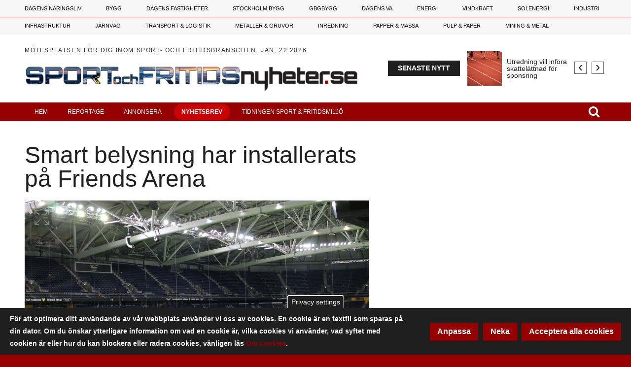

--- FILE ---
content_type: text/html; charset=UTF-8
request_url: https://www.sportochfritidsnyheter.se/20230510/3534/smart-belysning-har-installerats-pa-friends-arena
body_size: 26849
content:
<!DOCTYPE html>
<html lang="sv" dir="ltr" prefix="og: https://ogp.me/ns#">
  <head>

    <!-- Google Tag Manager -->
    <script>(function(w,d,s,l,i){w[l]=w[l]||[];w[l].push({'gtm.start':
    new Date().getTime(),event:'gtm.js'});var f=d.getElementsByTagName(s)[0],
    j=d.createElement(s),dl=l!='dataLayer'?'&l='+l:'';j.async=true;j.src=
    'https://www.googletagmanager.com/gtm.js?id='+i+dl;f.parentNode.insertBefore(j,f);
    })(window,document,'script','dataLayer','GTM-WN8V2WC');</script>
    <!-- End Google Tag Manager -->

    <meta charset="utf-8" />
<meta property="og:image" content="https://www.sportochfritidsnyheter.se/sites/default/files/styles/content_media_slider/public/media-cover-images/ny_belysning_pa_friends_arena_2.png?h=5f62bdfc&amp;itok=obxoupkg" />
<meta name="description" content="Friends Arenas fastighetsägare Arenabolaget i Solna, samt driftsbolag Stockholm Live kan nu bjuda alla besökare till evenemang på en förhöjd upplevelse genom en nyinstallerad DMX-styrd belysning." />
<link rel="canonical" href="https://www.sportochfritidsnyheter.se/20230510/3534/smart-belysning-har-installerats-pa-friends-arena" />
<meta property="og:url" content="https://www.sportochfritidsnyheter.se/20230510/3534/smart-belysning-har-installerats-pa-friends-arena" />
<meta property="og:title" content="Smart belysning har installerats på Friends Arena" />
<meta property="og:description" content="Friends Arenas fastighetsägare Arenabolaget i Solna, samt driftsbolag Stockholm Live kan nu bjuda alla besökare till evenemang på en förhöjd upplevelse genom en nyinstallerad DMX-styrd belysning." />
<meta name="Generator" content="Drupal 10 (https://www.drupal.org)" />
<meta name="MobileOptimized" content="width" />
<meta name="HandheldFriendly" content="true" />
<meta name="viewport" content="width=device-width, initial-scale=1.0" />
<style>div#sliding-popup, div#sliding-popup .eu-cookie-withdraw-banner, .eu-cookie-withdraw-tab {background: #1e1f1e} div#sliding-popup.eu-cookie-withdraw-wrapper { background: transparent; } #sliding-popup h1, #sliding-popup h2, #sliding-popup h3, #sliding-popup p, #sliding-popup label, #sliding-popup div, .eu-cookie-compliance-more-button, .eu-cookie-compliance-secondary-button, .eu-cookie-withdraw-tab { color: #ffffff;} .eu-cookie-withdraw-tab { border-color: #ffffff;}</style>
<script type="text/javascript">
// Initialize the google variables.
var googletag = googletag || {};
googletag.cmd = googletag.cmd || [];
// Add a place to store the slot name variable.
googletag.slots = googletag.slots || {};
(function() {
  var useSSL = "https:" == document.location.protocol;
  var src = (useSSL ? 'https:' : 'http:') + '//www.googletagservices.com/tag/js/gpt.js';
  //window.print('<scr' + 'ipt src="' + src + '"></scr' + 'ipt>');
})();
</script>
<script src="https://www.googletagservices.com/tag/js/gpt.js" ></script><script type="text/javascript">
var width = window.innerWidth || document.documentElement.clientWidth;
var margin = 50; // Marginal på vardera sidan

function adjustAdSize(adId, adSize) {
  var totalWidthNeeded = adSize[0] + margin * 2;
  if (width < totalWidthNeeded) {
    // Gäller för 'Widescreen', 'medium_desktop_widescreen', och 'mini_desktop_widescreen'
    if (['Widescreen', 'medium_desktop_widescreen', 'mini_desktop_widescreen'].includes(adId)) {
      if (width >= 1046 + margin * 2) {
        return [1046, 253]; // medium_desktop_widescreen
      } else if (width >= 851 + margin * 2) {
        return [851, 204]; // mini_desktop_widescreen
      } else {
        // Justera bredden så att den passar inom skärmens bredd
        return [width - margin * 2, adSize[1]]; // Använd ursprunglig höjd
      }
    }
  }
  return adSize; // Ingen justering behövs
}

function defineSlot(slot) {
  var adjustedSize = adjustAdSize(slot.id, JSON.parse(slot.size));
  googletag.slots[slot.id] = googletag.defineSlot("/188198229/" + slot.id, adjustedSize, slot.tag).addService(googletag.pubads());
}

// Loopar för varje skärmstorlekskategori
if (width < 768) {
      defineSlot({"id":"mobile_topbanner","size":"[288, 300]","tag":"dfp-tag-mobile_topbanner"});
      defineSlot({"id":"mobile_modul_1","size":"[288, 300]","tag":"dfp-tag-mobile_modul_1"});
      defineSlot({"id":"mobile_modul_2","size":"[288, 300]","tag":"dfp-tag-mobile_modul_2"});
      defineSlot({"id":"mobile_modul_3","size":"[288, 300]","tag":"dfp-tag-mobile_modul_3"});
      defineSlot({"id":"mobile_modul_4","size":"[288, 300]","tag":"dfp-tag-mobile_modul_4"});
      defineSlot({"id":"mobile_before_list_1","size":"[288, 300]","tag":"dfp-tag-mobile_before_list_1"});
      defineSlot({"id":"Takeover02","size":"[768, 900]","tag":"dfp-tag-Takeover02"});
      defineSlot({"id":"Takeover04","size":"[768, 100]","tag":"dfp-tag-Takeover04"});
      defineSlot({"id":"mobile_before_list_2","size":"[288, 300]","tag":"dfp-tag-mobile_before_list_2"});
      defineSlot({"id":"mobile_before_artikel","size":"[288, 250]","tag":"dfp-tag-mobile_before_artikel"});
      defineSlot({"id":"mobile_tema_topbanner","size":"[288, 100]","tag":"dfp-tag-mobile_tema_topbanner"});
      defineSlot({"id":"mobile_tema_inside_box","size":"[288, 100]","tag":"dfp-tag-mobile_tema_inside_box"});
  }
else if (width >= 768 && width < 960) {
      defineSlot({"id":"Takeover01","size":"[2600, 1000]","tag":"dfp-tag-Takeover01"});
      defineSlot({"id":"Takeover03","size":"[2600, 250]","tag":"dfp-tag-Takeover03"});
      defineSlot({"id":"mini_desktop_widescreen","size":"[851, 204]","tag":"dfp-tag-mini_desktop_widescreen"});
      defineSlot({"id":"button_1","size":"[117, 30]","tag":"dfp-tag-button_1"});
      defineSlot({"id":"button_2","size":"[117, 30]","tag":"dfp-tag-button_2"});
      defineSlot({"id":"button_3","size":"[117, 30]","tag":"dfp-tag-button_3"});
      defineSlot({"id":"button_4","size":"[117, 30]","tag":"dfp-tag-button_4"});
      defineSlot({"id":"button_5","size":"[117, 30]","tag":"dfp-tag-button_5"});
      defineSlot({"id":"button_6","size":"[117, 30]","tag":"dfp-tag-button_6"});
      defineSlot({"id":"button_7","size":"[117, 30]","tag":"dfp-tag-button_7"});
      defineSlot({"id":"button_8","size":"[117, 30]","tag":"dfp-tag-button_8"});
      defineSlot({"id":"button_9","size":"[117, 30]","tag":"dfp-tag-button_9"});
      defineSlot({"id":"button_10","size":"[117, 30]","tag":"dfp-tag-button_10"});
      defineSlot({"id":"narrow_topbanner","size":"[668, 300]","tag":"dfp-tag-narrow_topbanner"});
      defineSlot({"id":"narrow_module_upper_1","size":"[668, 350]","tag":"dfp-tag-narrow_module_upper_1"});
      defineSlot({"id":"narrow_module_upper_2","size":"[668, 350]","tag":"dfp-tag-narrow_module_upper_2"});
      defineSlot({"id":"narrow_module_upper_3","size":"[668, 350]","tag":"dfp-tag-narrow_module_upper_3"});
      defineSlot({"id":"narrow_module_lower_1","size":"[668, 270]","tag":"dfp-tag-narrow_module_lower_1"});
      defineSlot({"id":"narrow_module_lower_2","size":"[668, 270]","tag":"dfp-tag-narrow_module_lower_2"});
      defineSlot({"id":"narrow_module_lower_3","size":"[668, 270]","tag":"dfp-tag-narrow_module_lower_3"});
      defineSlot({"id":"narrow_module_lower_4","size":"[668, 270]","tag":"dfp-tag-narrow_module_lower_4"});
      defineSlot({"id":"narrow_module_lower_5","size":"[668, 270]","tag":"dfp-tag-narrow_module_lower_5"});
      defineSlot({"id":"narrow_tema_topbanner","size":"[668, 100]","tag":"dfp-tag-narrow_tema_topbanner"});
      defineSlot({"id":"narrow_tema_inside_box","size":"[262, 270]","tag":"dfp-tag-narrow_tema_inside_box"});
  }
else if (width >= 960 && width < 1150) {
      defineSlot({"id":"mini_desktop_superpanorama","size":"[851, 204]","tag":"dfp-tag-mini_desktop_superpanorama"});
      defineSlot({"id":"medium_desktop_widescreen","size":"[1046, 253]","tag":"dfp-tag-medium_desktop_widescreen"});
      defineSlot({"id":"button_1","size":"[117, 30]","tag":"dfp-tag-button_1"});
      defineSlot({"id":"button_2","size":"[117, 30]","tag":"dfp-tag-button_2"});
      defineSlot({"id":"button_3","size":"[117, 30]","tag":"dfp-tag-button_3"});
      defineSlot({"id":"button_4","size":"[117, 30]","tag":"dfp-tag-button_4"});
      defineSlot({"id":"button_5","size":"[117, 30]","tag":"dfp-tag-button_5"});
      defineSlot({"id":"button_6","size":"[117, 30]","tag":"dfp-tag-button_6"});
      defineSlot({"id":"button_7","size":"[117, 30]","tag":"dfp-tag-button_7"});
      defineSlot({"id":"button_8","size":"[117, 30]","tag":"dfp-tag-button_8"});
      defineSlot({"id":"button_9","size":"[117, 30]","tag":"dfp-tag-button_9"});
      defineSlot({"id":"skyscraper","size":"[250, 634]","tag":"dfp-tag-skyscraper"});
      defineSlot({"id":"Takeover01","size":"[2600, 1000]","tag":"dfp-tag-Takeover01"});
      defineSlot({"id":"Takeover03","size":"[2600, 250]","tag":"dfp-tag-Takeover03"});
      defineSlot({"id":"mini_desktop_superbanner","size":"[417, 278]","tag":"dfp-tag-mini_desktop_superbanner"});
      defineSlot({"id":"outsider_1","size":"[250, 360]","tag":"dfp-tag-outsider_1"});
      defineSlot({"id":"outsider_2","size":"[250, 360]","tag":"dfp-tag-outsider_2"});
      defineSlot({"id":"outsider_3","size":"[250, 360]","tag":"dfp-tag-outsider_3"});
      defineSlot({"id":"outsider_4","size":"[250, 360]","tag":"dfp-tag-outsider_4"});
      defineSlot({"id":"outsider_5","size":"[250, 360]","tag":"dfp-tag-outsider_5"});
      defineSlot({"id":"outsider_6","size":"[250, 360]","tag":"dfp-tag-outsider_6"});
      defineSlot({"id":"outsider_7","size":"[250, 360]","tag":"dfp-tag-outsider_7"});
      defineSlot({"id":"outsider_8","size":"[250, 360]","tag":"dfp-tag-outsider_8"});
      defineSlot({"id":"outsider_9","size":"[250, 360]","tag":"dfp-tag-outsider_9"});
      defineSlot({"id":"outsider_10","size":"[250, 360]","tag":"dfp-tag-outsider_10"});
      defineSlot({"id":"outsider_11","size":"[250, 360]","tag":"dfp-tag-outsider_11"});
      defineSlot({"id":"outsider_12","size":"[250, 360]","tag":"dfp-tag-outsider_12"});
      defineSlot({"id":"outsider_13","size":"[250, 360]","tag":"dfp-tag-outsider_13"});
      defineSlot({"id":"outsider_14","size":"[250, 360]","tag":"dfp-tag-outsider_14"});
      defineSlot({"id":"outsider_15","size":"[250, 360]","tag":"dfp-tag-outsider_15"});
      defineSlot({"id":"outsider_16","size":"[250, 360]","tag":"dfp-tag-outsider_16"});
      defineSlot({"id":"outsider_17","size":"[250, 360]","tag":"dfp-tag-outsider_17"});
      defineSlot({"id":"outsider_18","size":"[250, 360]","tag":"dfp-tag-outsider_18"});
      defineSlot({"id":"outsider_19","size":"[250, 360]","tag":"dfp-tag-outsider_19"});
      defineSlot({"id":"outsider_20","size":"[250, 360]","tag":"dfp-tag-outsider_20"});
      defineSlot({"id":"outsider_21","size":"[250, 360]","tag":"dfp-tag-outsider_21"});
      defineSlot({"id":"outsider_22","size":"[250, 360]","tag":"dfp-tag-outsider_22"});
      defineSlot({"id":"outsider_23","size":"[250, 360]","tag":"dfp-tag-outsider_23"});
      defineSlot({"id":"outsider_24","size":"[250, 360]","tag":"dfp-tag-outsider_24"});
      defineSlot({"id":"outsider_25","size":"[250, 360]","tag":"dfp-tag-outsider_25"});
      defineSlot({"id":"outsider_26","size":"[250, 360]","tag":"dfp-tag-outsider_26"});
      defineSlot({"id":"outsider_27","size":"[250, 360]","tag":"dfp-tag-outsider_27"});
      defineSlot({"id":"outsider_28","size":"[250, 360]","tag":"dfp-tag-outsider_28"});
      defineSlot({"id":"outsider_29","size":"[250, 360]","tag":"dfp-tag-outsider_29"});
      defineSlot({"id":"outsider_30","size":"[250, 360]","tag":"dfp-tag-outsider_30"});
      defineSlot({"id":"outsider_31","size":"[250, 360]","tag":"dfp-tag-outsider_31"});
      defineSlot({"id":"outsider_32","size":"[250, 360]","tag":"dfp-tag-outsider_32"});
      defineSlot({"id":"outsider_33","size":"[250, 360]","tag":"dfp-tag-outsider_33"});
      defineSlot({"id":"outsider_34","size":"[250, 360]","tag":"dfp-tag-outsider_34"});
      defineSlot({"id":"outsider_35","size":"[250, 360]","tag":"dfp-tag-outsider_35"});
      defineSlot({"id":"outsider_36","size":"[250, 360]","tag":"dfp-tag-outsider_36"});
      defineSlot({"id":"outsider_37","size":"[250, 360]","tag":"dfp-tag-outsider_37"});
      defineSlot({"id":"outsider_38","size":"[250, 360]","tag":"dfp-tag-outsider_38"});
      defineSlot({"id":"outsider_39","size":"[250, 360]","tag":"dfp-tag-outsider_39"});
      defineSlot({"id":"outsider_40","size":"[250, 360]","tag":"dfp-tag-outsider_40"});
      defineSlot({"id":"outsider_41","size":"[250, 360]","tag":"dfp-tag-outsider_41"});
      defineSlot({"id":"outsider_42","size":"[250, 360]","tag":"dfp-tag-outsider_42"});
      defineSlot({"id":"outsider_43","size":"[250, 360]","tag":"dfp-tag-outsider_43"});
      defineSlot({"id":"outsider_44","size":"[250, 360]","tag":"dfp-tag-outsider_44"});
      defineSlot({"id":"outsider_45","size":"[250, 360]","tag":"dfp-tag-outsider_45"});
      defineSlot({"id":"outsider_46","size":"[250, 360]","tag":"dfp-tag-outsider_46"});
      defineSlot({"id":"outsider_47","size":"[250, 360]","tag":"dfp-tag-outsider_47"});
      defineSlot({"id":"outsider_48","size":"[250, 360]","tag":"dfp-tag-outsider_48"});
      defineSlot({"id":"outsider_49","size":"[250, 360]","tag":"dfp-tag-outsider_49"});
      defineSlot({"id":"outsider_50","size":"[250, 360]","tag":"dfp-tag-outsider_50"});
      defineSlot({"id":"outsider_51","size":"[250, 360]","tag":"dfp-tag-outsider_51"});
      defineSlot({"id":"outsider_52","size":"[250, 360]","tag":"dfp-tag-outsider_52"});
      defineSlot({"id":"outsider_53","size":"[250, 360]","tag":"dfp-tag-outsider_53"});
      defineSlot({"id":"outsider_54","size":"[250, 360]","tag":"dfp-tag-outsider_54"});
      defineSlot({"id":"outsider_55","size":"[250, 360]","tag":"dfp-tag-outsider_55"});
      defineSlot({"id":"mini_desktop_insider_1","size":"[238, 169]","tag":"dfp-tag-mini_desktop_insider_1"});
      defineSlot({"id":"mini_desktop_insider_2","size":"[238, 169]","tag":"dfp-tag-mini_desktop_insider_2"});
      defineSlot({"id":"mini_desktop_insider_3","size":"[238, 169]","tag":"dfp-tag-mini_desktop_insider_3"});
      defineSlot({"id":"mini_desktop_insider_4","size":"[238, 169]","tag":"dfp-tag-mini_desktop_insider_4"});
      defineSlot({"id":"mini_desktop_insider_5","size":"[238, 169]","tag":"dfp-tag-mini_desktop_insider_5"});
      defineSlot({"id":"mini_desktop_modul_ovre","size":"[418, 198]","tag":"dfp-tag-mini_desktop_modul_ovre"});
      defineSlot({"id":"mini_desktop_modul_nedre","size":"[418, 198]","tag":"dfp-tag-mini_desktop_modul_nedre"});
      defineSlot({"id":"mini_desktop_artikel","size":"[343, 443]","tag":"dfp-tag-mini_desktop_artikel"});
      defineSlot({"id":"mini_desktop_artikel2","size":"[343, 443]","tag":"dfp-tag-mini_desktop_artikel2"});
      defineSlot({"id":"mini_desktop_tema_topbanner","size":"[405, 68]","tag":"dfp-tag-mini_desktop_tema_topbanner"});
      defineSlot({"id":"mini_desktop_tema_inside_box","size":"[165, 167]","tag":"dfp-tag-mini_desktop_tema_inside_box"});
  }
else if (width >= 1150 && width < 1330) {
      defineSlot({"id":"medium_desktop_superpanorama","size":"[1046, 253]","tag":"dfp-tag-medium_desktop_superpanorama"});
      defineSlot({"id":"Widescreen","size":"[1242, 150]","tag":"dfp-tag-Widescreen"});
      defineSlot({"id":"button_1","size":"[117, 30]","tag":"dfp-tag-button_1"});
      defineSlot({"id":"button_2","size":"[117, 30]","tag":"dfp-tag-button_2"});
      defineSlot({"id":"button_3","size":"[117, 30]","tag":"dfp-tag-button_3"});
      defineSlot({"id":"button_4","size":"[117, 30]","tag":"dfp-tag-button_4"});
      defineSlot({"id":"button_5","size":"[117, 30]","tag":"dfp-tag-button_5"});
      defineSlot({"id":"button_6","size":"[117, 30]","tag":"dfp-tag-button_6"});
      defineSlot({"id":"button_7","size":"[117, 30]","tag":"dfp-tag-button_7"});
      defineSlot({"id":"button_8","size":"[117, 30]","tag":"dfp-tag-button_8"});
      defineSlot({"id":"button_9","size":"[117, 30]","tag":"dfp-tag-button_9"});
      defineSlot({"id":"Takeover01","size":"[2600, 1000]","tag":"dfp-tag-Takeover01"});
      defineSlot({"id":"Takeover03","size":"[2600, 250]","tag":"dfp-tag-Takeover03"});
      defineSlot({"id":"skyscraper","size":"[250, 634]","tag":"dfp-tag-skyscraper"});
      defineSlot({"id":"medium_desktop_module_upper","size":"[480, 227]","tag":"dfp-tag-medium_desktop_module_upper"});
      defineSlot({"id":"medium_desktop_superbanner","size":"[519, 345]","tag":"dfp-tag-medium_desktop_superbanner"});
      defineSlot({"id":"outsider_1","size":"[250, 360]","tag":"dfp-tag-outsider_1"});
      defineSlot({"id":"outsider_2","size":"[250, 360]","tag":"dfp-tag-outsider_2"});
      defineSlot({"id":"outsider_3","size":"[250, 360]","tag":"dfp-tag-outsider_3"});
      defineSlot({"id":"outsider_4","size":"[250, 360]","tag":"dfp-tag-outsider_4"});
      defineSlot({"id":"outsider_5","size":"[250, 360]","tag":"dfp-tag-outsider_5"});
      defineSlot({"id":"outsider_6","size":"[250, 360]","tag":"dfp-tag-outsider_6"});
      defineSlot({"id":"outsider_7","size":"[250, 360]","tag":"dfp-tag-outsider_7"});
      defineSlot({"id":"outsider_8","size":"[250, 360]","tag":"dfp-tag-outsider_8"});
      defineSlot({"id":"outsider_9","size":"[250, 360]","tag":"dfp-tag-outsider_9"});
      defineSlot({"id":"outsider_10","size":"[250, 360]","tag":"dfp-tag-outsider_10"});
      defineSlot({"id":"outsider_11","size":"[250, 360]","tag":"dfp-tag-outsider_11"});
      defineSlot({"id":"outsider_12","size":"[250, 360]","tag":"dfp-tag-outsider_12"});
      defineSlot({"id":"outsider_13","size":"[250, 360]","tag":"dfp-tag-outsider_13"});
      defineSlot({"id":"outsider_14","size":"[250, 360]","tag":"dfp-tag-outsider_14"});
      defineSlot({"id":"outsider_15","size":"[250, 360]","tag":"dfp-tag-outsider_15"});
      defineSlot({"id":"outsider_16","size":"[250, 360]","tag":"dfp-tag-outsider_16"});
      defineSlot({"id":"outsider_17","size":"[250, 360]","tag":"dfp-tag-outsider_17"});
      defineSlot({"id":"outsider_18","size":"[250, 360]","tag":"dfp-tag-outsider_18"});
      defineSlot({"id":"outsider_19","size":"[250, 360]","tag":"dfp-tag-outsider_19"});
      defineSlot({"id":"outsider_20","size":"[250, 360]","tag":"dfp-tag-outsider_20"});
      defineSlot({"id":"outsider_21","size":"[250, 360]","tag":"dfp-tag-outsider_21"});
      defineSlot({"id":"outsider_22","size":"[250, 360]","tag":"dfp-tag-outsider_22"});
      defineSlot({"id":"outsider_23","size":"[250, 360]","tag":"dfp-tag-outsider_23"});
      defineSlot({"id":"outsider_24","size":"[250, 360]","tag":"dfp-tag-outsider_24"});
      defineSlot({"id":"outsider_25","size":"[250, 360]","tag":"dfp-tag-outsider_25"});
      defineSlot({"id":"outsider_26","size":"[250, 360]","tag":"dfp-tag-outsider_26"});
      defineSlot({"id":"outsider_27","size":"[250, 360]","tag":"dfp-tag-outsider_27"});
      defineSlot({"id":"outsider_28","size":"[250, 360]","tag":"dfp-tag-outsider_28"});
      defineSlot({"id":"outsider_29","size":"[250, 360]","tag":"dfp-tag-outsider_29"});
      defineSlot({"id":"outsider_30","size":"[250, 360]","tag":"dfp-tag-outsider_30"});
      defineSlot({"id":"outsider_31","size":"[250, 360]","tag":"dfp-tag-outsider_31"});
      defineSlot({"id":"outsider_32","size":"[250, 360]","tag":"dfp-tag-outsider_32"});
      defineSlot({"id":"outsider_33","size":"[250, 360]","tag":"dfp-tag-outsider_33"});
      defineSlot({"id":"outsider_34","size":"[250, 360]","tag":"dfp-tag-outsider_34"});
      defineSlot({"id":"outsider_35","size":"[250, 360]","tag":"dfp-tag-outsider_35"});
      defineSlot({"id":"outsider_36","size":"[250, 360]","tag":"dfp-tag-outsider_36"});
      defineSlot({"id":"outsider_37","size":"[250, 360]","tag":"dfp-tag-outsider_37"});
      defineSlot({"id":"outsider_38","size":"[250, 360]","tag":"dfp-tag-outsider_38"});
      defineSlot({"id":"outsider_39","size":"[250, 360]","tag":"dfp-tag-outsider_39"});
      defineSlot({"id":"outsider_40","size":"[250, 360]","tag":"dfp-tag-outsider_40"});
      defineSlot({"id":"outsider_41","size":"[250, 360]","tag":"dfp-tag-outsider_41"});
      defineSlot({"id":"outsider_42","size":"[250, 360]","tag":"dfp-tag-outsider_42"});
      defineSlot({"id":"outsider_43","size":"[250, 360]","tag":"dfp-tag-outsider_43"});
      defineSlot({"id":"outsider_44","size":"[250, 360]","tag":"dfp-tag-outsider_44"});
      defineSlot({"id":"outsider_45","size":"[250, 360]","tag":"dfp-tag-outsider_45"});
      defineSlot({"id":"outsider_46","size":"[250, 360]","tag":"dfp-tag-outsider_46"});
      defineSlot({"id":"outsider_47","size":"[250, 360]","tag":"dfp-tag-outsider_47"});
      defineSlot({"id":"outsider_48","size":"[250, 360]","tag":"dfp-tag-outsider_48"});
      defineSlot({"id":"outsider_49","size":"[250, 360]","tag":"dfp-tag-outsider_49"});
      defineSlot({"id":"outsider_50","size":"[250, 360]","tag":"dfp-tag-outsider_50"});
      defineSlot({"id":"outsider_51","size":"[250, 360]","tag":"dfp-tag-outsider_51"});
      defineSlot({"id":"outsider_52","size":"[250, 360]","tag":"dfp-tag-outsider_52"});
      defineSlot({"id":"outsider_53","size":"[250, 360]","tag":"dfp-tag-outsider_53"});
      defineSlot({"id":"outsider_54","size":"[250, 360]","tag":"dfp-tag-outsider_54"});
      defineSlot({"id":"outsider_55","size":"[250, 360]","tag":"dfp-tag-outsider_55"});
      defineSlot({"id":"medium_desktop_insider_1","size":"[296, 253]","tag":"dfp-tag-medium_desktop_insider_1"});
      defineSlot({"id":"medium_desktop_insider_2","size":"[296, 253]","tag":"dfp-tag-medium_desktop_insider_2"});
      defineSlot({"id":"medium_desktop_insider_3","size":"[296, 253]","tag":"dfp-tag-medium_desktop_insider_3"});
      defineSlot({"id":"medium_desktop_insider_4","size":"[296, 253]","tag":"dfp-tag-medium_desktop_insider_4"});
      defineSlot({"id":"medium_desktop_insider_5","size":"[296, 253]","tag":"dfp-tag-medium_desktop_insider_5"});
      defineSlot({"id":"medium_desktop_module_lower","size":"[480, 227]","tag":"dfp-tag-medium_desktop_module_lower"});
      defineSlot({"id":"medium_desktop_artikel","size":"[425, 550]","tag":"dfp-tag-medium_desktop_artikel"});
      defineSlot({"id":"medium_desktop_artikel2","size":"[425, 550]","tag":"dfp-tag-medium_desktop_artikel2"});
      defineSlot({"id":"medium_desktop_tema_topbanner","size":"[514, 84]","tag":"dfp-tag-medium_desktop_tema_topbanner"});
      defineSlot({"id":"medium_desktop_tema_inside_box","size":"[156, 168]","tag":"dfp-tag-medium_desktop_tema_inside_box"});
  }
else {
      defineSlot({"id":"superpanorama","size":"[1242, 300]","tag":"dfp-tag-superpanorama"});
      defineSlot({"id":"Takeover01","size":"[2600, 1000]","tag":"dfp-tag-Takeover01"});
      defineSlot({"id":"Takeover03","size":"[2600, 250]","tag":"dfp-tag-Takeover03"});
      defineSlot({"id":"Widescreen","size":"[1242, 150]","tag":"dfp-tag-Widescreen"});
      defineSlot({"id":"button_1","size":"[117, 30]","tag":"dfp-tag-button_1"});
      defineSlot({"id":"button_2","size":"[117, 30]","tag":"dfp-tag-button_2"});
      defineSlot({"id":"button_3","size":"[117, 30]","tag":"dfp-tag-button_3"});
      defineSlot({"id":"button_4","size":"[117, 30]","tag":"dfp-tag-button_4"});
      defineSlot({"id":"button_5","size":"[117, 30]","tag":"dfp-tag-button_5"});
      defineSlot({"id":"button_6","size":"[117, 30]","tag":"dfp-tag-button_6"});
      defineSlot({"id":"button_7","size":"[117, 30]","tag":"dfp-tag-button_7"});
      defineSlot({"id":"button_8","size":"[117, 30]","tag":"dfp-tag-button_8"});
      defineSlot({"id":"button_9","size":"[117, 30]","tag":"dfp-tag-button_9"});
      defineSlot({"id":"skyscraper","size":"[250, 634]","tag":"dfp-tag-skyscraper"});
      defineSlot({"id":"superinsider_desktop","size":"[616, 410]","tag":"dfp-tag-superinsider_desktop"});
      defineSlot({"id":"module_upper","size":"[570, 270]","tag":"dfp-tag-module_upper"});
      defineSlot({"id":"outsider_1","size":"[250, 360]","tag":"dfp-tag-outsider_1"});
      defineSlot({"id":"outsider_2","size":"[250, 360]","tag":"dfp-tag-outsider_2"});
      defineSlot({"id":"outsider_3","size":"[250, 360]","tag":"dfp-tag-outsider_3"});
      defineSlot({"id":"outsider_4","size":"[250, 360]","tag":"dfp-tag-outsider_4"});
      defineSlot({"id":"outsider_5","size":"[250, 360]","tag":"dfp-tag-outsider_5"});
      defineSlot({"id":"outsider_6","size":"[250, 360]","tag":"dfp-tag-outsider_6"});
      defineSlot({"id":"outsider_7","size":"[250, 360]","tag":"dfp-tag-outsider_7"});
      defineSlot({"id":"outsider_8","size":"[250, 360]","tag":"dfp-tag-outsider_8"});
      defineSlot({"id":"outsider_9","size":"[250, 360]","tag":"dfp-tag-outsider_9"});
      defineSlot({"id":"outsider_10","size":"[250, 360]","tag":"dfp-tag-outsider_10"});
      defineSlot({"id":"outsider_11","size":"[250, 360]","tag":"dfp-tag-outsider_11"});
      defineSlot({"id":"outsider_12","size":"[250, 360]","tag":"dfp-tag-outsider_12"});
      defineSlot({"id":"outsider_13","size":"[250, 360]","tag":"dfp-tag-outsider_13"});
      defineSlot({"id":"outsider_14","size":"[250, 360]","tag":"dfp-tag-outsider_14"});
      defineSlot({"id":"outsider_15","size":"[250, 360]","tag":"dfp-tag-outsider_15"});
      defineSlot({"id":"outsider_16","size":"[250, 360]","tag":"dfp-tag-outsider_16"});
      defineSlot({"id":"outsider_17","size":"[250, 360]","tag":"dfp-tag-outsider_17"});
      defineSlot({"id":"outsider_18","size":"[250, 360]","tag":"dfp-tag-outsider_18"});
      defineSlot({"id":"outsider_19","size":"[250, 360]","tag":"dfp-tag-outsider_19"});
      defineSlot({"id":"outsider_20","size":"[250, 360]","tag":"dfp-tag-outsider_20"});
      defineSlot({"id":"outsider_21","size":"[250, 360]","tag":"dfp-tag-outsider_21"});
      defineSlot({"id":"outsider_22","size":"[250, 360]","tag":"dfp-tag-outsider_22"});
      defineSlot({"id":"outsider_23","size":"[250, 360]","tag":"dfp-tag-outsider_23"});
      defineSlot({"id":"outsider_24","size":"[250, 360]","tag":"dfp-tag-outsider_24"});
      defineSlot({"id":"outsider_25","size":"[250, 360]","tag":"dfp-tag-outsider_25"});
      defineSlot({"id":"outsider_26","size":"[250, 360]","tag":"dfp-tag-outsider_26"});
      defineSlot({"id":"outsider_27","size":"[250, 360]","tag":"dfp-tag-outsider_27"});
      defineSlot({"id":"outsider_28","size":"[250, 360]","tag":"dfp-tag-outsider_28"});
      defineSlot({"id":"outsider_29","size":"[250, 360]","tag":"dfp-tag-outsider_29"});
      defineSlot({"id":"outsider_30","size":"[250, 360]","tag":"dfp-tag-outsider_30"});
      defineSlot({"id":"outsider_31","size":"[250, 360]","tag":"dfp-tag-outsider_31"});
      defineSlot({"id":"outsider_32","size":"[250, 360]","tag":"dfp-tag-outsider_32"});
      defineSlot({"id":"outsider_33","size":"[250, 360]","tag":"dfp-tag-outsider_33"});
      defineSlot({"id":"outsider_34","size":"[250, 360]","tag":"dfp-tag-outsider_34"});
      defineSlot({"id":"outsider_35","size":"[250, 360]","tag":"dfp-tag-outsider_35"});
      defineSlot({"id":"outsider_36","size":"[250, 360]","tag":"dfp-tag-outsider_36"});
      defineSlot({"id":"outsider_37","size":"[250, 360]","tag":"dfp-tag-outsider_37"});
      defineSlot({"id":"outsider_38","size":"[250, 360]","tag":"dfp-tag-outsider_38"});
      defineSlot({"id":"outsider_39","size":"[250, 360]","tag":"dfp-tag-outsider_39"});
      defineSlot({"id":"outsider_40","size":"[250, 360]","tag":"dfp-tag-outsider_40"});
      defineSlot({"id":"outsider_41","size":"[250, 360]","tag":"dfp-tag-outsider_41"});
      defineSlot({"id":"outsider_42","size":"[250, 360]","tag":"dfp-tag-outsider_42"});
      defineSlot({"id":"outsider_43","size":"[250, 360]","tag":"dfp-tag-outsider_43"});
      defineSlot({"id":"outsider_44","size":"[250, 360]","tag":"dfp-tag-outsider_44"});
      defineSlot({"id":"outsider_45","size":"[250, 360]","tag":"dfp-tag-outsider_45"});
      defineSlot({"id":"outsider_46","size":"[250, 360]","tag":"dfp-tag-outsider_46"});
      defineSlot({"id":"outsider_47","size":"[250, 360]","tag":"dfp-tag-outsider_47"});
      defineSlot({"id":"outsider_48","size":"[250, 360]","tag":"dfp-tag-outsider_48"});
      defineSlot({"id":"outsider_49","size":"[250, 360]","tag":"dfp-tag-outsider_49"});
      defineSlot({"id":"outsider_50","size":"[250, 360]","tag":"dfp-tag-outsider_50"});
      defineSlot({"id":"outsider_51","size":"[250, 360]","tag":"dfp-tag-outsider_51"});
      defineSlot({"id":"outsider_52","size":"[250, 360]","tag":"dfp-tag-outsider_52"});
      defineSlot({"id":"outsider_53","size":"[250, 360]","tag":"dfp-tag-outsider_53"});
      defineSlot({"id":"outsider_54","size":"[250, 360]","tag":"dfp-tag-outsider_54"});
      defineSlot({"id":"outsider_55","size":"[250, 360]","tag":"dfp-tag-outsider_55"});
      defineSlot({"id":"insider_1","size":"[352, 300]","tag":"dfp-tag-insider_1"});
      defineSlot({"id":"insider_2","size":"[352, 300]","tag":"dfp-tag-insider_2"});
      defineSlot({"id":"insider_3","size":"[352, 300]","tag":"dfp-tag-insider_3"});
      defineSlot({"id":"insider_4","size":"[352, 300]","tag":"dfp-tag-insider_4"});
      defineSlot({"id":"insider_5","size":"[352, 300]","tag":"dfp-tag-insider_5"});
      defineSlot({"id":"module_lower","size":"[570, 270]","tag":"dfp-tag-module_lower"});
      defineSlot({"id":"artikel","size":"[505, 653]","tag":"dfp-tag-artikel"});
      defineSlot({"id":"artikel2","size":"[505, 653]","tag":"dfp-tag-artikel2"});
      defineSlot({"id":"before_artikel","size":"[505, 300]","tag":"dfp-tag-before_artikel"});
      defineSlot({"id":"tema_topbanner","size":"[610, 100]","tag":"dfp-tag-tema_topbanner"});
      defineSlot({"id":"tema_inside_box","size":"[189, 200]","tag":"dfp-tag-tema_inside_box"});
  }
</script>
<script type="text/javascript">
googletag.cmd.push(function() {
      googletag.pubads().enableAsyncRendering();
        //googletag.pubads().enableSingleRequest();
        googletag.pubads().collapseEmptyDivs();
      googletag.pubads().setTargeting('sites', ['sportochfritidsnyheter.se']);
    });
googletag.enableServices();
</script>
<script type="application/ld+json">{
    "@context": "https://schema.org",
    "@graph": [
        {
            "@type": "NewsArticle",
            "name": "Smart belysning har installerats på Friends Arena",
            "headline": "Smart belysning har installerats på Friends Arena",
            "image": {
                "@type": "ImageObject",
                "representativeOfPage": "True",
                "url": "/sites/default/files/media-cover-images/ny_belysning_pa_friends_arena_2.png"
            },
            "datePublished": "2023-05-10",
            "dateModified": "2023-05-10",
            "author": {
                "@type": "Person",
                "@id": "140",
                "name": "Anette Wennberg"
            },
            "publisher": {
                "@type": "Organization",
                "@id": "https://www.sportochfritidsnyheter.se/",
                "name": "Sportochfritidsnyheter",
                "url": "https://www.sportochfritidsnyheter.se/",
                "logo": {
                    "@type": "ImageObject",
                    "representativeOfPage": "True",
                    "url": "https://www.sportochfritidsnyheter.se/sites/sportochfritidsnyheter/themes/conventus_sub/logo.png",
                    "width": "748",
                    "height": "102"
                }
            }
        }
    ]
}</script>
<link rel="icon" href="/sites/sportochfritidsnyheter/themes/conventus_sub/favicon.ico" type="image/vnd.microsoft.icon" />

    <title>Smart belysning har installerats på Friends Arena | SPORTochFRITIDSnyheter.se</title>
    <link rel="stylesheet" media="all" href="/sites/default/files/css/css_Rlzai6QH-XLXmn7DbUAnun7FXvGvO4HCvq1SaQ8BPzs.css?delta=0&amp;language=sv&amp;theme=conventus_sub&amp;include=eJxtj10OgzAMgy9U6JFQaA3KljaoadnY6cePNPGwl8T-IltK0Lwi12Z-JIMLPzuLjiSd1U04z7dDghnNsBvKGo9ogY-lLSQ9Peh9gawlkfAHDmTbYBqYxB_6kl0wc2hDUH0y9pUWYcoB_h8cIiZqUt3EUlF8oKWyZre3VaTrhZXxMn_OPmlsgi8kulmh" />
<link rel="stylesheet" media="all" href="/sites/default/files/css/css_yZ0QOImS5mARaXYZIvD2px9IYUSmYGZc8l55Ti7CTH4.css?delta=1&amp;language=sv&amp;theme=conventus_sub&amp;include=eJxtj10OgzAMgy9U6JFQaA3KljaoadnY6cePNPGwl8T-IltK0Lwi12Z-JIMLPzuLjiSd1U04z7dDghnNsBvKGo9ogY-lLSQ9Peh9gawlkfAHDmTbYBqYxB_6kl0wc2hDUH0y9pUWYcoB_h8cIiZqUt3EUlF8oKWyZre3VaTrhZXxMn_OPmlsgi8kulmh" />


    
  </head>
  <body class="path-node page-node-type-article takeover-enabled2">

    <!-- Google Tag Manager (noscript) -->
    <noscript><iframe src="https://www.googletagmanager.com/ns.html?id=GTM-WN8V2WC"
    height="0" width="0" style="display:none;visibility:hidden"></iframe></noscript>
    <!-- End Google Tag Manager (noscript) -->

        <a href="#main-content" class="visually-hidden focusable skip-link">
      Hoppa till huvudinnehåll
    </a>

    

    
      <div id="dfp-tag-Takeover03" style="overflow:hidden; width: 100%; margin: 0 auto; text-align: center; position: static; top: 0;left: 0;background: #fff;">
        <script type="text/javascript">
          googletag.cmd.push(function() {
            googletag.display('dfp-tag-Takeover03');
          });
        </script>
      </div>

      <div id="dfp-tag-Takeover04" style="overflow:hidden; width: 100%; margin: 0 auto; text-align: center; position: static; top: 0;left: 0;background: #fff;">
        <script type="text/javascript">
          googletag.cmd.push(function() {
            googletag.display('dfp-tag-Takeover04');
          });
        </script>
      </div>

      <style>
        #dfp-tag-Takeover03 iframe{
          aspect-ratio: 260/25;
          border: 0;
          height: auto;
          width: 100%;
          max-height: 250px;
        }
        #dfp-tag-Takeover04 iframe{
          aspect-ratio: 768/100;
          border: 0;
          height: auto;
          width: 100%;
          max-height: 100px;
        }
      </style>

    
    
      <div class="dialog-off-canvas-main-canvas" data-off-canvas-main-canvas>
    <div class="layout-container">

  <header role="banner">
          <div class="layout-sister-sites">  <div class="region region-sister-sites">
    <nav role="navigation" aria-labelledby="block-huvudmeny-menu" id="block-huvudmeny" class="block block-menu navigation menu--main">
  <div id="mainMenuMobileButton" class="menu-mobile-button">
    <div class="menu-icon-wrapper">
      <span class="menu-icon"></span>
      <span class="menu-icon"></span>
      <span class="menu-icon"></span>
    </div>
  </div>
  <div id="mainMenuMobileContent" class="menu-mobile-content">
              
              <ul class="menu">
                    <li class="menu-item">
        <a href="/" data-drupal-link-system-path="&lt;front&gt;">Hem</a>
              </li>
                <li class="menu-item">
        <a href="/reportage" data-drupal-link-system-path="taxonomy/term/655">Reportage</a>
              </li>
                <li class="menu-item">
        <a href="mailto:annonsera@conventusmedia.se">Annonsera</a>
              </li>
                <li class="menu-item">
        <a href="/bli-medlem-sportochfritid" class="button-style" data-drupal-link-system-path="node/19">Nyhetsbrev</a>
              </li>
                <li class="menu-item">
        <a href="/magasin" data-drupal-link-system-path="taxonomy/term/2453">tidningen sport &amp; fritidsmiljö</a>
              </li>
        </ul>
  


      </div>
</nav>

<div id="block-conventus-sub-brandssitesmenu" class="block block-block-content block-block-contentd8632843-b055-4619-af2f-1f4c2ef53b9c block--type-brands-menu">
  <div id="brandsMenuMobileButton" class="menu-mobile-button">Fler tidningar</div>
  <div id="brandsMenuMobileContent" class="menu-mobile-content">
          
      <div class="field field--name-field-brands-links field--type-link field--label-hidden field__items">
              <div class="field__item"><a href="http://www.dagensnaringsliv.se" target="_blank">Dagens Näringsliv</a></div>
              <div class="field__item"><a href="http://www.byggnyheter.se" target="_blank">Bygg</a></div>
              <div class="field__item"><a href="http://www.dagensfastigheter.se" target="_blank">Dagens Fastigheter</a></div>
              <div class="field__item"><a href="http://www.stockholmsbyggnyheter.se" target="_blank">Stockholm Bygg</a></div>
              <div class="field__item"><a href="http://www.goteborgsbyggnyheter.se" target="_blank">GBGbygg</a></div>
              <div class="field__item"><a href="https://www.dagensva.se" target="_blank">Dagens VA</a></div>
              <div class="field__item"><a href="http://www.energinyheter.se" target="_blank">Energi</a></div>
              <div class="field__item"><a href="http://www.vindkraftsnyheter.se" target="_blank">Vindkraft</a></div>
              <div class="field__item"><a href="http://www.solenerginyheter.se" target="_blank">Solenergi</a></div>
              <div class="field__item"><a href="http://www.industrinyheter.se" target="_blank">Industri</a></div>
              <div class="field__item"><a href="http://www.infrastrukturnyheter.se" target="_blank">Infrastruktur</a></div>
              <div class="field__item"><a href="http://www.jarnvagsnyheter.se" target="_blank">Järnväg</a></div>
              <div class="field__item"><a href="http://www.transportochlogistik.se" target="_blank">Transport &amp; Logistik</a></div>
              <div class="field__item"><a href="http://www.metallerochgruvor.se" target="_blank">Metaller &amp; Gruvor</a></div>
              <div class="field__item"><a href="http://www.inredningsnyheter.se" target="_blank">Inredning</a></div>
              <div class="field__item"><a href="http://www.papperochmassa.se" target="_blank">Papper &amp; Massa</a></div>
              <div class="field__item"><a href="http://www.pulpapernews.com" target="_blank">Pulp &amp; Paper</a></div>
              <div class="field__item"><a href="http://www.miningmetalnews.com" target="_blank">Mining &amp; Metal</a></div>
          </div>
  
      </div>
</div>

  </div>
</div>
              <div class="layout-header">  <div class="region region-header">
    
<div id="block-dfptag-mobole-top" class="block block-conventus-dfp block-conventus-dfp-block">
  
    
      <div id="dfp-tag-mobile_topbanner">
  <script type="text/javascript">
    googletag.cmd.push(function() {
      googletag.display('dfp-tag-mobile_topbanner');
    });
  </script>
</div>

  </div>

<div id="block-conventus-sub-sitebranding" class="block block-system block-system-branding-block">
  
    
          <div class="text">
                    <div class="slogan">Mötesplatsen för dig inom sport- och fritidsbranschen, jan, 22 2026</div>
          </div>
        <a href="/" title="Hem" rel="home" class="logo">
      <img src="/sites/sportochfritidsnyheter/themes/conventus_sub/logo.png" alt="Hem" />
    </a>
  </div>

<div class="views-element-container block block-views block-views-blockheader-articles-slider-header-articles-slider-block" id="block-conventus-sub-header-articles-slider-block">
  
    
      <div><div class="view view-header-articles-slider view-id-header_articles_slider view-display-id-header_articles_slider_block js-view-dom-id-a8d6df97a2f6aa5ba5c42f418003ba0a4abb596fdb23720920048933029323c7">
  
    
      <div class="view-header">
      <h2>Senaste nytt</h2>
    </div>
      
      <div class="view-content">
      

  
        
  <div class="views-row">
    <a href="/20260119/4455/ny-simhall-ersatter-gangsatrabadet-akustik-i-fokus">
              <div class="slider-image">
          <img src="https://www.sportochfritidsnyheter.se/sites/default/files/styles/article_header_slider/public/media-cover-images/akustik_i_fokus_nar_lidingo_oppnar_sin_nya_simhall_1_0.jpg?h=4cdf7179&amp;itok=c6CRLf9g&amp;u=1768826359" alt="Den nya simhallen Foto: Rockfon" />
        </div>
            <div class="slider-title have-image">Ny simhall ersätter Gångsätrabadet – akustik i fokus</div>
    </a>
  </div>
  
        
  <div class="views-row">
    <a href="/20260121/4457/utredning-vill-infora-skattelattnad-sponsring">
              <div class="slider-image">
          <img src="https://www.sportochfritidsnyheter.se/sites/default/files/styles/article_header_slider/public/media-cover-images/skattelattnad_for_sponsring_nicolas-hoizey-poa-ycw1w8u-unsplash.jpg?h=790be497&amp;itok=bOu4WF7Y&amp;u=1768984655" alt="Utredningen har analyserat behovet av särskilda skatteregler för sponsringsutgifter. Foto: Nicolas Hoizey / Unsplash" />
        </div>
            <div class="slider-title have-image">Utredning vill införa skattelättnad för sponsring</div>
    </a>
  </div>
  
        
  <div class="views-row">
    <a href="/20260121/4456/forslag-om-cykelregister-ska-minska-stolder-i-sverige">
              <div class="slider-image">
          <img src="https://www.sportochfritidsnyheter.se/sites/default/files/styles/article_header_slider/public/media-cover-images/forslag_om_cykelregister_ska_minska_stolder_i_sverige.jpg?h=74dab34a&amp;itok=7s_1FaIx&amp;u=1768983109" alt="Varje år stjäls hundratusentals cyklar, men endast en mindre del anmäls. Fotograf Satu" />
        </div>
            <div class="slider-title have-image">Förslag om cykelregister ska minska stölder i Sverige</div>
    </a>
  </div>
  
        
  <div class="views-row">
    <a href="/20260120/4454/rekordar-efter-stora-satsningar-pa-kolmarden">
              <div class="slider-image">
          <img src="https://www.sportochfritidsnyheter.se/sites/default/files/styles/article_header_slider/public/media-cover-images/kolmardens_djurpark.jpg?h=a60ef3da&amp;itok=5pmr9v_p&amp;u=1768820262" alt="Trollskogen Fotograf: FABH, Fredrik Söder" />
        </div>
            <div class="slider-title have-image">Rekordår efter stora satsningar på Kolmården</div>
    </a>
  </div>
  
        
  <div class="views-row">
    <a href="/20260119/4453/arets-idrottsevenemang-avgjort-har-ar-vinnaren">
              <div class="slider-image">
          <img src="https://www.sportochfritidsnyheter.se/sites/default/files/styles/article_header_slider/public/media-cover-images/europe_smash_2025_prisas_i_stockholm.png?h=6ad20087&amp;itok=e_ArgLJ1&amp;u=1768808556" alt="Vice ordförande Kristina Alvendal var på plats och tog emot priset. Foto: Svenska Bordtennisförbundet" />
        </div>
            <div class="slider-title have-image">Årets Idrottsevenemang avgjort – här är vinnaren</div>
    </a>
  </div>

    </div>
  
            <div class="view-footer">
      <div class="pager"><span class="prev">‹</span><span class="next">›</span></div>
    </div>
    </div>
</div>

  </div>

  </div>
</div>
      </header>

      <div class="layout-menu">  <div class="region region-menu">
    <nav role="navigation" aria-labelledby="block-conventus-sub-main-menu-menu" id="block-conventus-sub-main-menu" class="block block-menu navigation menu--main">
  <div id="mainMenuMobileButton" class="menu-mobile-button">
    <div class="menu-icon-wrapper">
      <span class="menu-icon"></span>
      <span class="menu-icon"></span>
      <span class="menu-icon"></span>
    </div>
  </div>
  <div id="mainMenuMobileContent" class="menu-mobile-content">
              
              <ul class="menu">
                    <li class="menu-item">
        <a href="/" data-drupal-link-system-path="&lt;front&gt;">Hem</a>
              </li>
                <li class="menu-item">
        <a href="/reportage" data-drupal-link-system-path="taxonomy/term/655">Reportage</a>
              </li>
                <li class="menu-item">
        <a href="mailto:annonsera@conventusmedia.se">Annonsera</a>
              </li>
                <li class="menu-item">
        <a href="/bli-medlem-sportochfritid" class="button-style" data-drupal-link-system-path="node/19">Nyhetsbrev</a>
              </li>
                <li class="menu-item">
        <a href="/magasin" data-drupal-link-system-path="taxonomy/term/2453">tidningen sport &amp; fritidsmiljö</a>
              </li>
        </ul>
  


      </div>
</nav>

<div class="views-exposed-form block block-views block-views-exposed-filter-blockconventus-search-search-page" data-drupal-selector="views-exposed-form-conventus-search-search-page" id="block-conventus-sub-exposedformconventus-searchsearch-page">
            
  <div class="search-opener"></div>

      <form action="/s%C3%B6k" method="get" id="views-exposed-form-conventus-search-search-page" accept-charset="UTF-8">
  <div class="form--inline clearfix">
  <div class="js-form-item form-item js-form-type-textfield form-type-textfield js-form-item-search form-item-search form-no-label">
        <input placeholder="Sökord" data-drupal-selector="edit-search" type="text" id="edit-search" name="search" value="" size="30" maxlength="128" class="form-text" />

        </div>
<div data-drupal-selector="edit-actions" class="form-actions js-form-wrapper form-wrapper" id="edit-actions"><input data-drupal-selector="edit-submit-conventus-search" type="submit" id="edit-submit-conventus-search" value="Sök" class="button js-form-submit form-submit" />
</div>

</div>

</form>

  </div>

  </div>
</div>
  
      <div class="layout-breadcrumb"></div>
  
      <div class="layout-status">  <div class="region region-status">
    <div data-drupal-messages-fallback class="hidden"></div>

  </div>
</div>
  
  <div class="layout-content">
    <div class="conventus-article-layout">
      
      <main role="main">
        <a id="main-content" tabindex="-1"></a>
        <div class="layout-content">
            <div class="region region-content">
    
<div id="block-dfptagslist-2" class="block-dfp-tag-supernova block block-conventus-dfp block-conventus-dfp-list-block">
  
    
      <div class="dfp-list-block style-column"><div class="dfp-items"><div id="dfp-tag-narrow_topbanner">
  <script type="text/javascript">
    googletag.cmd.push(function() {
      googletag.display('dfp-tag-narrow_topbanner');
    });
  </script>
</div>
<div id="dfp-tag-mini_desktop_superpanorama">
  <script type="text/javascript">
    googletag.cmd.push(function() {
      googletag.display('dfp-tag-mini_desktop_superpanorama');
    });
  </script>
</div>
<div id="dfp-tag-medium_desktop_superpanorama">
  <script type="text/javascript">
    googletag.cmd.push(function() {
      googletag.display('dfp-tag-medium_desktop_superpanorama');
    });
  </script>
</div>
<div id="dfp-tag-superpanorama">
  <script type="text/javascript">
    googletag.cmd.push(function() {
      googletag.display('dfp-tag-superpanorama');
    });
  </script>
</div>
</div>
</div>
  </div>

<div id="block-dfptagsfromtolist" class="block block-conventus-dfp block-conventus-dfp-from-to-list-block">
  
    
      <div class="dfp-list-block style-row"><div class="dfp-items"><div id="dfp-tag-button_1">
  <script type="text/javascript">
    googletag.cmd.push(function() {
      googletag.display('dfp-tag-button_1');
    });
  </script>
</div>
<div id="dfp-tag-button_2">
  <script type="text/javascript">
    googletag.cmd.push(function() {
      googletag.display('dfp-tag-button_2');
    });
  </script>
</div>
<div id="dfp-tag-button_3">
  <script type="text/javascript">
    googletag.cmd.push(function() {
      googletag.display('dfp-tag-button_3');
    });
  </script>
</div>
<div id="dfp-tag-button_4">
  <script type="text/javascript">
    googletag.cmd.push(function() {
      googletag.display('dfp-tag-button_4');
    });
  </script>
</div>
<div id="dfp-tag-button_5">
  <script type="text/javascript">
    googletag.cmd.push(function() {
      googletag.display('dfp-tag-button_5');
    });
  </script>
</div>
<div id="dfp-tag-button_6">
  <script type="text/javascript">
    googletag.cmd.push(function() {
      googletag.display('dfp-tag-button_6');
    });
  </script>
</div>
<div id="dfp-tag-button_7">
  <script type="text/javascript">
    googletag.cmd.push(function() {
      googletag.display('dfp-tag-button_7');
    });
  </script>
</div>
<div id="dfp-tag-button_8">
  <script type="text/javascript">
    googletag.cmd.push(function() {
      googletag.display('dfp-tag-button_8');
    });
  </script>
</div>
<div id="dfp-tag-button_9">
  <script type="text/javascript">
    googletag.cmd.push(function() {
      googletag.display('dfp-tag-button_9');
    });
  </script>
</div>
<div id="dfp-tag-button_10">
  <script type="text/javascript">
    googletag.cmd.push(function() {
      googletag.display('dfp-tag-button_10');
    });
  </script>
</div>
</div>
</div>
  </div>

<div id="block-conventus-sub-page-title" class="block block-core block-page-title-block">
  
    
      


  </div>

<div id="block-conventus-sub-content" class="block block-system block-system-main-block">
  
    
          <div class="row row-3">
        <div class="col-1"><div class="block-region-row-3-col-1">
<div class="block block-conventus-base block-conventus-content-title-block">
  
    
      <div class="conventus-content-title"><h1>Smart belysning har installerats på Friends Arena</h1></div>
  </div>

<div class="block block-conventus-base block-conventus-content-slider-block">
  
    
        <div class="conventus-content-slider-wrapper">
    <div class="conventus-slider"
         data-cycle-fx="scrollHorz"
         data-cycle-slides="> .cycle-item"
         data-cycle-pager=".cycle-pager"
         data-cycle-prev=".controller.prev"
         data-cycle-next=".controller.next"
         data-cycle-timeout="5000"
         data-cycle-pause-on-hover="true"
         data-cycle-auto-height="1"
         data-cycle-log="false">

              <div class="cycle-item image">
                      <div class="slider-image-holder">
              <img src="https://www.sportochfritidsnyheter.se/sites/default/files/styles/content_media_slider/public/media-cover-images/ny_belysning_pa_friends_arena_2.png?h=5f62bdfc&amp;itok=obxoupkg&amp;u=1683691822" alt="Foto: Signify Nordics" />
            </div>
            <div class="colorbox-open-button">
              <a class="conventus-colorbox" href="https://www.sportochfritidsnyheter.se/sites/default/files/media-cover-images/ny_belysning_pa_friends_arena_2.png" data-alt="Foto: Signify Nordics"></a>
            </div>
                                <div class="title-text-wrapper">
              <div class="title-text">
                Foto: Signify Nordics
              </div>
            </div>
                  </div>
          </div>
      </div>

  </div>

<div class="block block-ctools block-entity-viewnode">
  
    
      

<article class="node node--type-article node--view-mode-full">

  
    

  <div class="node__content">
          <div class="publish-info">
        <div class="share-links">
          <div class="fb-link"><a href="https://www.facebook.com/sharer/sharer.php?u=https://www.sportochfritidsnyheter.se/20230510/3534/smart-belysning-har-installerats-pa-friends-arena"></a></div>
          <div class="mail-link"><a href="mailto:" class="email"></a></div>
        </div>
        <div class="author-date">
          <div class="info-label">Publicerad av</div>
          <div class="info"><a href="/user/140" target="_blank">Anette Wennberg</a> - 10 maj, 2023</div>
        </div>
      </div>
    
    
            <div class="clearfix text-formatted field field--name-body field--type-text-with-summary field--label-hidden field__item"><p><strong>Friends Arenas fastighetsägare Arenabolaget i Solna, samt driftsbolag Stockholm Live kan nu bjuda alla besökare till evenemang på en förhöjd upplevelse genom en nyinstallerad DMX-styrd belysning. Friends Arena blir därmed den första multiarenan i Norden att möjliggöra skapandet av nästa generations arenaupplevelse, som av Signify kallas ArenaExperience.</strong></p>
<p>- Friends Arena är så viktig för Sverige och vi har alltid som mål att vara den mest attraktiva&nbsp;arenan i Norden som får de största evenemangen. Därför har vi nu installerat smart belysning som dels möter de kommande kraven från stora arrangörer som UEFA, dels ger publiken och spelare en häftigare upplevelse, och dessutom är en mer hållbar lösning, säger Fredrik Cornell, vd ABS, fastighetsägarbolaget för Friends Arena.</p>
<p><figure role="group" class="caption caption-img">
<img alt="bild" data-entity-type="file" data-entity-uuid="0e763d61-521c-48b4-8311-e0378ecdd510" src="/sites/default/files/inline-images/ny_belysning_pa_friends_arena_4.png">
<figcaption><em>Foto: Signify Nordics</em></figcaption>
</figure>
</p>
<p>Det nya belysningssystemet från Signify möjliggör programmering av olika ljusshower och kommer att användas under kommande fotbollsmatcher och sportevenemang, såsom Sweden International Horse Show och Monster Jam.</p>
<p>- Den nya smarta belysningen som Friends Arena nu får gör att Sveriges största arena kan ha&nbsp;ljussättning som är mer integrerat i själva evenemangen vilket är en viktig del framåt. Vi ser fram emot att tillsammans med våra arrangörer se vad som kan skapas när allt är klart, säger Andreas Sand, VD Stockholm Live som driver Friends Arena.</p>
<p><figure role="group" class="caption caption-img">
<img alt="bild" data-entity-type="file" data-entity-uuid="5634efae-d902-49b7-b3c5-04898acaeb61" src="/sites/default/files/inline-images/ny_belysning_pa_friends_arena_3.png">
<figcaption><em>Foto: Signify Nordics</em></figcaption>
</figure>
</p>
<p>Genom uppgraderingen av belysningssystemet, som består av 256 Philips ArenaVision LED gen3.5 armaturer, går Friends Arena från UEFA Klass B belysning till Klass A Elit. Samtidigt går de ned från 2 000 watt till 1 500 watt per armatur och mångdubblar ljuskällans livslängd från 2 100 timmar till 50 000, och gör därmed en energibesparing på 25-30 procent vid full effekt genom att anpassa ljuset för respektive behov.</p>
<p>- Hållbarhetsfrågan är en viktig del av Arenabolagets arbete i att vara den självklara&nbsp;nationalarenan. Vi är väldigt glada att vi kan stötta dem i det arbetet med våra LED-lösningar. Hållbarhet kommer dessutom att vara en allt viktigare parameter när artister och arrangörer väljer eventarena framöver, säger Rob van Brunschot, Sverigechef Signify.</p>
<p>&nbsp;</p>
<p>&nbsp;</p>
</div>
      



    <div id="dfp-tag-before_artikel">
      <script type="text/javascript">
        googletag.cmd.push(function() {
          googletag.display('dfp-tag-before_artikel');
        });
      </script>
    </div>
    <div id="dfp-tag-mobile_before_artikel">
      <script type="text/javascript">
        googletag.cmd.push(function() {
          googletag.display('dfp-tag-mobile_before_artikel');
        });
      </script>
    </div>

    <style>
      @media screen and (min-width: 769px) and (max-width: 1330px) {
        #dfp-tag-before_artikel, #dfp-tag-mobile_before_artikel{
          display: none;
        }
      }
      @media screen and (min-width: 769px) {
        #dfp-tag-before_artikel::before{
          content: "annons";
          display: block;
          font-size: 10px;
          line-height: 14px;
          text-transform: uppercase;
          padding-left: 12px;
          background: url(/themes/conventus/images/ad-arrow.svg) no-repeat left 3px;
          background-size: 8px 8px;
        }
      }
      @media screen and (max-width: 768px) {
        #dfp-tag-mobile_before_artikel::before{
          content: "annons";
          display: block;
          font-size: 10px;
          line-height: 14px;
          text-transform: uppercase;
          padding-left: 12px;
          background: url(/themes/conventus/images/ad-arrow.svg) no-repeat left 3px;
          background-size: 8px 8px;
        }
      }
    </style>
  </div>

</article>

  </div>

<div role="complementary" class="block block-easy-social block-easy-social-block">
  
    
      
<ul class="easy_social_box clearfix " >
      <li class="easy_social-widget easy_social-widget-twitter"> <span class="easy-social facebook">
  <a href='https://twitter.com/share'  class="twitter-share-button">'Share on Twitter'</a>
</span> </li>
      <li class="easy_social-widget easy_social-widget-facebook"> <div class="easy-social facebook">
 <div   class="fb-like" data-href="https://www.sportochfritidsnyheter.se/20230510/3534/smart-belysning-har-installerats-pa-friends-arena" data-share="true" data-width="100"></div>
</div> </li>
      <li class="easy_social-widget easy_social-widget-linkedin"> <div class="easy-social linkedin">
 <script   type="IN/Share" data-url="https://www.sportochfritidsnyheter.se/20230510/3534/smart-belysning-har-installerats-pa-friends-arena"></script>
</div> </li>
  </ul>
  </div>
</div></div>
        <div class="col-2"><div class="block-region-row-3-col-2">
<div class="block block-conventus-dfp block-conventus-dfp-list-block">
  
    
      <div class="dfp-list-block style-column"><div class="dfp-items"><div id="dfp-tag-artikel">
  <script type="text/javascript">
    googletag.cmd.push(function() {
      googletag.display('dfp-tag-artikel');
    });
  </script>
</div>
<div id="dfp-tag-mini_desktop_artikel">
  <script type="text/javascript">
    googletag.cmd.push(function() {
      googletag.display('dfp-tag-mini_desktop_artikel');
    });
  </script>
</div>
<div id="dfp-tag-medium_desktop_artikel">
  <script type="text/javascript">
    googletag.cmd.push(function() {
      googletag.display('dfp-tag-medium_desktop_artikel');
    });
  </script>
</div>
</div>
</div>
  </div>

<div class="block block-conventus-dfp block-conventus-dfp-list-block">
  
    
      <div class="dfp-list-block style-column"><div class="dfp-items"><div id="dfp-tag-artikel2">
  <script type="text/javascript">
    googletag.cmd.push(function() {
      googletag.display('dfp-tag-artikel2');
    });
  </script>
</div>
<div id="dfp-tag-mini_desktop_artikel2">
  <script type="text/javascript">
    googletag.cmd.push(function() {
      googletag.display('dfp-tag-mini_desktop_artikel2');
    });
  </script>
</div>
<div id="dfp-tag-medium_desktop_artikel2">
  <script type="text/javascript">
    googletag.cmd.push(function() {
      googletag.display('dfp-tag-medium_desktop_artikel2');
    });
  </script>
</div>
</div>
</div>
  </div>
</div></div>
    </div>

  </div>

  </div>

        </div>
      </main>

              <div class="row row-2">
          <div class="col-1">  <div class="region region-row-2-col-1">
    
<div class="views-element-container block block-views block-views-blockfrontpage-main-articles-frontpage-main-articles-block__article" id="block-views-block-frontpage-main-articles-0">
  
      <h2>Toppnyheter</h2>
    
      <div><div class="view view-frontpage-main-articles view-id-frontpage_main_articles view-display-id-frontpage_main_articles_block__article js-view-dom-id-e017a058b82deb84b4578128ab93b972db115641f1454eceab3f9d3b960e579c">
  
    
      
      <div class="view-content">
      
  <div class="views-row article-main">
    <a href="/20260121/4457/utredning-vill-infora-skattelattnad-sponsring">
      <div class="article-wrapper">
        <img src="https://www.sportochfritidsnyheter.se/sites/default/files/styles/article_frontpage_large/public/media-cover-images/skattelattnad_for_sponsring_nicolas-hoizey-poa-ycw1w8u-unsplash.jpg?h=790be497&amp;itok=PCyrfKk8&amp;u=1768984655" alt="Utredningen har analyserat behovet av särskilda skatteregler för sponsringsutgifter. Foto: Nicolas Hoizey / Unsplash" />
        <div class="text-inner"><h2>Utredning vill införa skattelättnad för sponsring</h2></div>
      </div>
    </a>
  </div>

  <div class="views-columns-row">
          <div class="views-row article-small">
        <a href="/20260121/4456/forslag-om-cykelregister-ska-minska-stolder-i-sverige">
          <div class="article-wrapper">
            <img src="https://www.sportochfritidsnyheter.se/sites/default/files/styles/article_frontpage_small/public/media-cover-images/forslag_om_cykelregister_ska_minska_stolder_i_sverige.jpg?h=74dab34a&amp;itok=5Ji-YTeq&amp;u=1768983109" alt="Varje år stjäls hundratusentals cyklar, men endast en mindre del anmäls. Fotograf Satu" />
          </div>
          <div class="text-inner"><h2>Förslag om cykelregister ska minska stölder i Sverige</h2></div>
        </a>
      </div>
          <div class="views-row article-small">
        <a href="/20260120/4454/rekordar-efter-stora-satsningar-pa-kolmarden">
          <div class="article-wrapper">
            <img src="https://www.sportochfritidsnyheter.se/sites/default/files/styles/article_frontpage_small/public/media-cover-images/kolmardens_djurpark.jpg?h=a60ef3da&amp;itok=uC5WgHBQ&amp;u=1768820262" alt="Trollskogen Fotograf: FABH, Fredrik Söder" />
          </div>
          <div class="text-inner"><h2>Rekordår efter stora satsningar på Kolmården</h2></div>
        </a>
      </div>
          <div class="views-row article-small">
        <a href="/20260119/4453/arets-idrottsevenemang-avgjort-har-ar-vinnaren">
          <div class="article-wrapper">
            <img src="https://www.sportochfritidsnyheter.se/sites/default/files/styles/article_frontpage_small/public/media-cover-images/europe_smash_2025_prisas_i_stockholm.png?h=6ad20087&amp;itok=KMF2egRd&amp;u=1768808556" alt="Vice ordförande Kristina Alvendal var på plats och tog emot priset. Foto: Svenska Bordtennisförbundet" />
          </div>
          <div class="text-inner"><h2>Årets Idrottsevenemang avgjort – här är vinnaren</h2></div>
        </a>
      </div>
          <div class="views-row article-small">
        <a href="/20260116/4452/museerna-tappar-besok-men-siffrorna-visar-nagot-annat">
          <div class="article-wrapper">
            <img src="https://www.sportochfritidsnyheter.se/sites/default/files/styles/article_frontpage_small/public/media-cover-images/fysiska_museibesok_ned_men_digital_publik_slar_rekord_filipe-lourenco-marques-3iazncaueha-unsplash_1.jpg?h=9f2d8a65&amp;itok=NZvt9EXN&amp;u=1768549576" alt="Museerna når i dag miljontals människor, både i Sverige och internationellt, genom webbplatser, sociala medier och öppna kunskapsplattformar. Foto: Filipe Lourenço Marques/Unsplash" />
          </div>
          <div class="text-inner"><h2>Museerna tappar besök – men siffrorna visar något annat</h2></div>
        </a>
      </div>
      </div>

    </div>
  
          </div>
</div>

  </div>

  </div>
</div>
          <div class="col-2">  <div class="region region-row-2-col-2">
    
<div id="block-conventus-dfp-block" class="block block-conventus-dfp block-conventus-dfp-block">
  
    
      <div id="dfp-tag-skyscraper">
  <script type="text/javascript">
    googletag.cmd.push(function() {
      googletag.display('dfp-tag-skyscraper');
    });
  </script>
</div>

  </div>

  </div>
</div>
        </div>
      
              <div class="row row-3-full">  <div class="region region-row-3-full">
    
<div id="block-dfptag" class="block block-conventus-dfp block-conventus-dfp-block">
  
    
      <div id="dfp-tag-Widescreen">
  <script type="text/javascript">
    googletag.cmd.push(function() {
      googletag.display('dfp-tag-Widescreen');
    });
  </script>
</div>

  </div>

<div id="block-dfptag-2" class="block block-conventus-dfp block-conventus-dfp-block">
  
    
      <div id="dfp-tag-medium_desktop_widescreen">
  <script type="text/javascript">
    googletag.cmd.push(function() {
      googletag.display('dfp-tag-medium_desktop_widescreen');
    });
  </script>
</div>

  </div>

<div id="block-dfptag-3" class="block block-conventus-dfp block-conventus-dfp-block">
  
    
      <div id="dfp-tag-mini_desktop_widescreen">
  <script type="text/javascript">
    googletag.cmd.push(function() {
      googletag.display('dfp-tag-mini_desktop_widescreen');
    });
  </script>
</div>

  </div>

  </div>
</div>
      
      <div class="row row-4">
        <div class="col-1">  <div class="region region-row-4-col-1">
    
<div id="block-dfptagslist" class="block block-conventus-dfp block-conventus-dfp-list-block">
  
    
      <div class="dfp-list-block style-column"><div class="dfp-items"><div id="dfp-tag-mobile_before_list_1">
  <script type="text/javascript">
    googletag.cmd.push(function() {
      googletag.display('dfp-tag-mobile_before_list_1');
    });
  </script>
</div>
<div id="dfp-tag-mobile_before_list_2">
  <script type="text/javascript">
    googletag.cmd.push(function() {
      googletag.display('dfp-tag-mobile_before_list_2');
    });
  </script>
</div>
</div>
</div>
  </div>

<div class="views-element-container block block-views block-views-blockconventus-frontpage-articles-list-large-small-list-block" id="block-views-block-frontpage-articles-list-large-small">
  
    
      <div><div class="view view-conventus-frontpage-articles-list view-id-conventus_frontpage_articles_list view-display-id-large_small_list_block js-view-dom-id-d57b69920875f45cfe556728a0ad30a684acc02a3a718b5a3136e4236affe957">
  
    
      
      <div class="view-content">
      
      <div class="views-row">
              <a href="/20260115/4451/nu-tar-nya-rosenlundsbadet-form-under-mark" class="article-image-link">
          <div class="article-image">
            <img src="https://www.sportochfritidsnyheter.se/sites/default/files/styles/article_frontpage_small/public/media-cover-images/rosenlundsbadet.jpg?h=d42775dc&amp;itok=LMBuA4tL&amp;u=1768469584" class="big-image" alt="I det nya badhuset på Rosenlund är det tänkt att 50-metersbassängen ska vara flexibel för leksugna barn, motionärer och föreningsaktiva. Foto: Jönköping kommun" />
            <img src="https://www.sportochfritidsnyheter.se/sites/default/files/styles/related_news_image/public/media-cover-images/rosenlundsbadet.jpg?h=d42775dc&amp;itok=7FM5SsuM&amp;u=1768469584" class="small-image" alt="I det nya badhuset på Rosenlund är det tänkt att 50-metersbassängen ska vara flexibel för leksugna barn, motionärer och föreningsaktiva. Foto: Jönköping kommun" />
          </div>
        </a>
      
      <div class="text-inner with-image">
        <div class="title"><a href="/20260115/4451/nu-tar-nya-rosenlundsbadet-form-under-mark"><h2>Nu tar nya Rosenlundsbadet form under mark</h2></a></div>
        <div class="body">  <p>Arbetet med grundläggning för det nya badhuset vid Rosenlund i Jönköping går in i ett...</p>


</div>
      </div>

    </div>
      <div class="views-row">
              <a href="/20260114/4450/handbolls-em-2026-staller-krav-pa-arenornas-underlag" class="article-image-link">
          <div class="article-image">
            <img src="https://www.sportochfritidsnyheter.se/sites/default/files/styles/article_frontpage_small/public/media-cover-images/handboll.JPG?h=ac778ff2&amp;itok=_-7h-Ptb&amp;u=1768375363" class="big-image" alt="Sander Sagosen spelar vänsternia i det norska landslaget och räknas som en av världens främsta handbollsspelare. Han understryker hur avgörande underlaget är för att kunna prestera på allra högsta nivå. Foto: EHF" />
            <img src="https://www.sportochfritidsnyheter.se/sites/default/files/styles/related_news_image/public/media-cover-images/handboll.JPG?h=ac778ff2&amp;itok=hI0z6id7&amp;u=1768375363" class="small-image" alt="Sander Sagosen spelar vänsternia i det norska landslaget och räknas som en av världens främsta handbollsspelare. Han understryker hur avgörande underlaget är för att kunna prestera på allra högsta nivå. Foto: EHF" />
          </div>
        </a>
      
      <div class="text-inner with-image">
        <div class="title"><a href="/20260114/4450/handbolls-em-2026-staller-krav-pa-arenornas-underlag"><h2>Handbolls-EM 2026 ställer krav på arenornas underlag</h2></a></div>
        <div class="body">  <p>I januari inleds herrarnas handbolls-EM 2026, som arrangeras i Sverige, Danmark och Norge. Totalt deltar...</p>


</div>
      </div>

    </div>
  
    </div>
  
          </div>
</div>

  </div>

<div id="block-conventus-dfp-list-block" class="block block-conventus-dfp block-conventus-dfp-list-block">
  
    
      <div class="dfp-list-block style-column"><div class="dfp-items"><div id="dfp-tag-mini_desktop_modul_ovre">
  <script type="text/javascript">
    googletag.cmd.push(function() {
      googletag.display('dfp-tag-mini_desktop_modul_ovre');
    });
  </script>
</div>
<div id="dfp-tag-medium_desktop_module_upper">
  <script type="text/javascript">
    googletag.cmd.push(function() {
      googletag.display('dfp-tag-medium_desktop_module_upper');
    });
  </script>
</div>
<div id="dfp-tag-mobile_modul_1">
  <script type="text/javascript">
    googletag.cmd.push(function() {
      googletag.display('dfp-tag-mobile_modul_1');
    });
  </script>
</div>
<div id="dfp-tag-module_upper">
  <script type="text/javascript">
    googletag.cmd.push(function() {
      googletag.display('dfp-tag-module_upper');
    });
  </script>
</div>
<div id="dfp-tag-narrow_module_upper_1">
  <script type="text/javascript">
    googletag.cmd.push(function() {
      googletag.display('dfp-tag-narrow_module_upper_1');
    });
  </script>
</div>
<div id="dfp-tag-mobile_modul_3">
  <script type="text/javascript">
    googletag.cmd.push(function() {
      googletag.display('dfp-tag-mobile_modul_3');
    });
  </script>
</div>
</div>
</div>
  </div>

<div class="views-element-container block block-views block-views-blockconventus-frontpage-articles-list-large-small-list-block" id="block-views-block-frontpage-articles-list-large-small-0">
  
    
      <div><div class="view view-conventus-frontpage-articles-list view-id-conventus_frontpage_articles_list view-display-id-large_small_list_block js-view-dom-id-b74c693c333a89cfcaa124e17f71ac51ebfeb452812b820ab1d6a89c15ed0ef2">
  
    
      
      <div class="view-content">
      
      <div class="views-row reverse-style">
              <a href="/20260113/4449/ny-forskningsstudie-darfor-valjer-skidakare-att-betala-frivilligt" class="article-image-link">
          <div class="article-image">
            <img src="https://www.sportochfritidsnyheter.se/sites/default/files/styles/article_frontpage_small/public/media-cover-images/darfor_valjer_skidakare_att_betala_frivilligt_tom-patmore-e5adzkcd4b0-unsplash.jpg?h=8b378b0a&amp;itok=YicCzY3d&amp;u=1768287602" class="big-image" alt="Sociala normer, ny teknik och tydlig kommunikation kan säkra finansiering av leder Foto: Tom Patmore/Unsplash" />
            <img src="https://www.sportochfritidsnyheter.se/sites/default/files/styles/related_news_image/public/media-cover-images/darfor_valjer_skidakare_att_betala_frivilligt_tom-patmore-e5adzkcd4b0-unsplash.jpg?h=8b378b0a&amp;itok=5TQRmNqq&amp;u=1768287602" class="small-image" alt="Sociala normer, ny teknik och tydlig kommunikation kan säkra finansiering av leder Foto: Tom Patmore/Unsplash" />
          </div>
        </a>
      
      <div class="text-inner with-image">
        <div class="title"><a href="/20260113/4449/ny-forskningsstudie-darfor-valjer-skidakare-att-betala-frivilligt"><h2>Ny forskningsstudie - Därför väljer skidåkare att betala frivilligt</h2></a></div>
        <div class="body">  <p>Vad får människor att betala för något de kanske inte måste? Ny forskning från Högskolan...</p>


</div>
      </div>

    </div>
      <div class="views-row reverse-style">
              <a href="/20260112/4448/padel-vaxer-globalt-nu-skiftar-fokus-fran-boom-till-vardag" class="article-image-link">
          <div class="article-image">
            <img src="https://www.sportochfritidsnyheter.se/sites/default/files/styles/article_frontpage_small/public/media-cover-images/fip_paddel.jpg?h=ee4e3fe3&amp;itok=6DPcCq2I&amp;u=1768203417" class="big-image" alt="Grafik och montage: Court22/Press. Data: FIP World Padel Report 2025." />
            <img src="https://www.sportochfritidsnyheter.se/sites/default/files/styles/related_news_image/public/media-cover-images/fip_paddel.jpg?h=ee4e3fe3&amp;itok=ZipwzMZ9&amp;u=1768203417" class="small-image" alt="Grafik och montage: Court22/Press. Data: FIP World Padel Report 2025." />
          </div>
        </a>
      
      <div class="text-inner with-image">
        <div class="title"><a href="/20260112/4448/padel-vaxer-globalt-nu-skiftar-fokus-fran-boom-till-vardag"><h2>Padel växer globalt – nu skiftar fokus från boom till vardag</h2></a></div>
        <div class="body">  <p>Ny data från Internationella Padelförbundet visar att sporten växer globalt och blir mer organiserad, vilket...</p>


</div>
      </div>

    </div>
      <div class="views-row reverse-style">
              <a href="/20260109/4447/vasamuseet-noterade-publikrekord-2025" class="article-image-link">
          <div class="article-image">
            <img src="https://www.sportochfritidsnyheter.se/sites/default/files/styles/article_frontpage_small/public/media-cover-images/vasamuseet_noterade_publikrekord_2025_beskare_p_vasamuseet_2.jpg?h=23b9cd4c&amp;itok=ZzsGijvF&amp;u=1767943269" class="big-image" alt="Besökare på Vasamuseet. Foto: Anneli Karlsson, Statens maritima museer" />
            <img src="https://www.sportochfritidsnyheter.se/sites/default/files/styles/related_news_image/public/media-cover-images/vasamuseet_noterade_publikrekord_2025_beskare_p_vasamuseet_2.jpg?h=23b9cd4c&amp;itok=SdO27qd2&amp;u=1767943269" class="small-image" alt="Besökare på Vasamuseet. Foto: Anneli Karlsson, Statens maritima museer" />
          </div>
        </a>
      
      <div class="text-inner with-image">
        <div class="title"><a href="/20260109/4447/vasamuseet-noterade-publikrekord-2025"><h2>Vasamuseet noterade publikrekord 2025</h2></a></div>
        <div class="body">  <p>Det blev publikrekord på Vasamuseet i oktober och december år 2025. När besökssiffrorna för året...</p>


</div>
      </div>

    </div>
  
    </div>
  
          </div>
</div>

  </div>

<div id="block-conventus-dfp-list-block-0" class="block block-conventus-dfp block-conventus-dfp-list-block">
  
    
      <div class="dfp-list-block style-column"><div class="dfp-items"><div id="dfp-tag-mobile_modul_2">
  <script type="text/javascript">
    googletag.cmd.push(function() {
      googletag.display('dfp-tag-mobile_modul_2');
    });
  </script>
</div>
<div id="dfp-tag-mobile_modul_4">
  <script type="text/javascript">
    googletag.cmd.push(function() {
      googletag.display('dfp-tag-mobile_modul_4');
    });
  </script>
</div>
<div id="dfp-tag-mini_desktop_modul_nedre">
  <script type="text/javascript">
    googletag.cmd.push(function() {
      googletag.display('dfp-tag-mini_desktop_modul_nedre');
    });
  </script>
</div>
<div id="dfp-tag-medium_desktop_module_lower">
  <script type="text/javascript">
    googletag.cmd.push(function() {
      googletag.display('dfp-tag-medium_desktop_module_lower');
    });
  </script>
</div>
<div id="dfp-tag-module_lower">
  <script type="text/javascript">
    googletag.cmd.push(function() {
      googletag.display('dfp-tag-module_lower');
    });
  </script>
</div>
<div id="dfp-tag-narrow_module_upper_2">
  <script type="text/javascript">
    googletag.cmd.push(function() {
      googletag.display('dfp-tag-narrow_module_upper_2');
    });
  </script>
</div>
</div>
</div>
  </div>

<div class="views-element-container block block-views block-views-blockconventus-frontpage-articles-list-large-small-list-block" id="block-views-block-frontpage-articles-list-large-small-1">
  
    
      <div><div class="view view-conventus-frontpage-articles-list view-id-conventus_frontpage_articles_list view-display-id-large_small_list_block js-view-dom-id-87510fabe0fe0b7da033b55a3c28867c270161e76d4f9890f95103a51b98f96e">
  
    
      
      <div class="view-content">
      
      <div class="views-row">
              <a href="/20260108/4446/peab-bygger-bad-och-friskvardsanlaggning-i-skurup" class="article-image-link">
          <div class="article-image">
            <img src="https://www.sportochfritidsnyheter.se/sites/default/files/styles/article_frontpage_small/public/media-cover-images/peab_narbild.jpg?h=c9f93661&amp;itok=BdrfmSZ4&amp;u=1767864736" class="big-image" alt="Närbild på Peab jacka. Pressbild: Peab" />
            <img src="https://www.sportochfritidsnyheter.se/sites/default/files/styles/related_news_image/public/media-cover-images/peab_narbild.jpg?h=c9f93661&amp;itok=tudOpJNL&amp;u=1767864736" class="small-image" alt="Närbild på Peab jacka. Pressbild: Peab" />
          </div>
        </a>
      
      <div class="text-inner with-image">
        <div class="title"><a href="/20260108/4446/peab-bygger-bad-och-friskvardsanlaggning-i-skurup"><h2>Peab bygger bad- och friskvårdsanläggning i Skurup</h2></a></div>
        <div class="body">  <p>Peab har fått uppdraget att bygga en ny bad- och friskvårdsanläggning i Skurup. Beställare är...</p>


</div>
      </div>

    </div>
      <div class="views-row">
              <a href="/20260108/4445/sa-blev-damfotbollen-en-miljardindustri-pa-fem-ar" class="article-image-link">
          <div class="article-image">
            <img src="https://www.sportochfritidsnyheter.se/sites/default/files/styles/article_frontpage_small/public/media-cover-images/bjarnum_damfotboll_tobias-flyckt-ehdufspmnza-unsplash_2.jpg?h=7dd88a31&amp;itok=vF3pq87X&amp;u=1767859275" class="big-image" alt="Damfotboll i Bjärnum Foto: Tobias Flyckt/Unsplash" />
            <img src="https://www.sportochfritidsnyheter.se/sites/default/files/styles/related_news_image/public/media-cover-images/bjarnum_damfotboll_tobias-flyckt-ehdufspmnza-unsplash_2.jpg?h=7dd88a31&amp;itok=T10-Iccy&amp;u=1767859275" class="small-image" alt="Damfotboll i Bjärnum Foto: Tobias Flyckt/Unsplash" />
          </div>
        </a>
      
      <div class="text-inner with-image">
        <div class="title"><a href="/20260108/4445/sa-blev-damfotbollen-en-miljardindustri-pa-fem-ar"><h2>Så blev damfotbollen en miljardindustri på fem år</h2></a></div>
        <div class="body">  <p>Finalen i EM 2025 bekräftade en utveckling som pågått under flera år. Publiksiffrorna ökade, biljetter...</p>


</div>
      </div>

    </div>
      <div class="views-row">
              <a href="/20260107/4444/dundret-tar-over-varldscupfinalen-i-skicross-2026" class="article-image-link">
          <div class="article-image">
            <img src="https://www.sportochfritidsnyheter.se/sites/default/files/styles/article_frontpage_small/public/media-cover-images/dundretfotomagnusemlen.jpg?h=d1cb525d&amp;itok=dsqVyxDl&amp;u=1767773919" class="big-image" alt="Dundret. Foto: Magnus Emlen" />
            <img src="https://www.sportochfritidsnyheter.se/sites/default/files/styles/related_news_image/public/media-cover-images/dundretfotomagnusemlen.jpg?h=d1cb525d&amp;itok=his0NBJY&amp;u=1767773919" class="small-image" alt="Dundret. Foto: Magnus Emlen" />
          </div>
        </a>
      
      <div class="text-inner with-image">
        <div class="title"><a href="/20260107/4444/dundret-tar-over-varldscupfinalen-i-skicross-2026"><h2>Dundret tar över världscupfinalen i skicross 2026</h2></a></div>
        <div class="body">  <p>Skicrossens världscupfinal 2026 får en ny svensk arrangör efter att den tidigare värden dragit sig...</p>


</div>
      </div>

    </div>
      <div class="views-row">
              <a href="/20251222/4443/friskis-gar-med-i-active-sweden" class="article-image-link">
          <div class="article-image">
            <img src="https://www.sportochfritidsnyheter.se/sites/default/files/styles/article_frontpage_small/public/media-cover-images/friskis_gar_med_i_active_sweden.jpg?h=c9720776&amp;itok=Kdepf0Rt&amp;u=1766404219" class="big-image" alt="Syftet är att samla branschen kring gemensamma prioriteringar och lyfta fysisk aktivitet som en central del av det förebyggande hälsoarbetet. Foto: Active Sweden" />
            <img src="https://www.sportochfritidsnyheter.se/sites/default/files/styles/related_news_image/public/media-cover-images/friskis_gar_med_i_active_sweden.jpg?h=c9720776&amp;itok=6T7gTjnd&amp;u=1766404219" class="small-image" alt="Syftet är att samla branschen kring gemensamma prioriteringar och lyfta fysisk aktivitet som en central del av det förebyggande hälsoarbetet. Foto: Active Sweden" />
          </div>
        </a>
      
      <div class="text-inner with-image">
        <div class="title"><a href="/20251222/4443/friskis-gar-med-i-active-sweden"><h2>Friskis går med i Active Sweden</h2></a></div>
        <div class="body">  <p>Den svenska träningsbranschen samlas i en gemensam intresseorganisation när Friskis&amp;Svettis ansluter till Active Sweden. Med...</p>


</div>
      </div>

    </div>
      <div class="views-row">
              <a href="/20251219/4442/nytt-forskningscentrum-ska-samla-svensk-spelutveckling" class="article-image-link">
          <div class="article-image">
            <img src="https://www.sportochfritidsnyheter.se/sites/default/files/styles/article_frontpage_small/public/media-cover-images/dataspelsutveckling_games_illustration.jpg?h=6f8e2d4a&amp;itok=f0V2lJxK&amp;u=1766135177" class="big-image" alt="Att bygga en bro mellan den svenska spelindustrin och akademisk forskning, det är huvudmålet med Game Development Research Centre. Foto: Högskolan i Skövde" />
            <img src="https://www.sportochfritidsnyheter.se/sites/default/files/styles/related_news_image/public/media-cover-images/dataspelsutveckling_games_illustration.jpg?h=6f8e2d4a&amp;itok=d4dLI7n6&amp;u=1766135177" class="small-image" alt="Att bygga en bro mellan den svenska spelindustrin och akademisk forskning, det är huvudmålet med Game Development Research Centre. Foto: Högskolan i Skövde" />
          </div>
        </a>
      
      <div class="text-inner with-image">
        <div class="title"><a href="/20251219/4442/nytt-forskningscentrum-ska-samla-svensk-spelutveckling"><h2>Nytt forskningscentrum ska samla svensk spelutveckling</h2></a></div>
        <div class="body">  <p>Ett nytt nationellt forskningscentrum för spelutveckling etableras i Sverige. Game Development Research Centre ska under...</p>


</div>
      </div>

    </div>
      <div class="views-row">
              <a href="/20251218/4441/nu-ar-rattegangen-klar-aklagaren-pekar-ut-grona-lunds-ansvar" class="article-image-link">
          <div class="article-image">
            <img src="https://www.sportochfritidsnyheter.se/sites/default/files/styles/article_frontpage_small/public/media-cover-images/grona_lund_olycka_nicolas-nezzo-aft-ldm9scm-unsplash_2.jpg?h=d4d19b89&amp;itok=inNbJSOq&amp;u=1766047491" class="big-image" alt="Gröna Lund sommaren före olyckan. Foto: Nicolas Nezzo/Unsplash" />
            <img src="https://www.sportochfritidsnyheter.se/sites/default/files/styles/related_news_image/public/media-cover-images/grona_lund_olycka_nicolas-nezzo-aft-ldm9scm-unsplash_2.jpg?h=d4d19b89&amp;itok=y9HfpcXM&amp;u=1766047491" class="small-image" alt="Gröna Lund sommaren före olyckan. Foto: Nicolas Nezzo/Unsplash" />
          </div>
        </a>
      
      <div class="text-inner with-image">
        <div class="title"><a href="/20251218/4441/nu-ar-rattegangen-klar-aklagaren-pekar-ut-grona-lunds-ansvar"><h2>Nu är rättegången klar – åklagaren pekar ut Gröna Lunds ansvar</h2></a></div>
        <div class="body">  <p>Rättegången om olyckan på Gröna Lund sommaren 2023, där en person omkom och flera skadades...</p>


</div>
      </div>

    </div>
  
    </div>
  
          </div>
</div>

  </div>

<div class="views-element-container block block-views block-views-blockconventus-frontpage-articles-list-articles-frontpage-list-block" id="block-views-block-articles-frontpage-list">
  
    
      <div><div class="infinite-list view view-conventus-frontpage-articles-list view-id-conventus_frontpage_articles_list view-display-id-articles_frontpage_list_block js-view-dom-id-3eacd5b2d52f90e8442dff6d32ca72f09016d237862ddd828d141302281f47f7">
  
    
      
      <div class="view-content">
      <div data-drupal-views-infinite-scroll-content-wrapper class="views-infinite-scroll-content-wrapper clearfix">
      <div class="views-row">
              <a href="/20251217/4440/ostersund-storsatsar-mot-vm-140-msek-till-nytt-skidskyttecenter" class="article-image-link">
          <div class="article-image">
            <img src="https://www.sportochfritidsnyheter.se/sites/default/files/styles/article_frontpage_small/public/media-cover-images/skidskytte_ostersund.png?h=9b6ba9a8&amp;itok=IM4XiASK&amp;u=1765958011" class="big-image" alt="Event - och prestationscenter som ska byggas på Nationalarenan i Östersund. Illustration: Svenska Skidskytteförbundet" />
            <img src="https://www.sportochfritidsnyheter.se/sites/default/files/styles/related_news_image/public/media-cover-images/skidskytte_ostersund.png?h=9b6ba9a8&amp;itok=g5waZfcP&amp;u=1765958011" class="small-image" alt="Event - och prestationscenter som ska byggas på Nationalarenan i Östersund. Illustration: Svenska Skidskytteförbundet" />
          </div>
        </a>
      
      <div class="text-inner with-image">
        <div class="title"><a href="/20251217/4440/ostersund-storsatsar-mot-vm-140-msek-till-nytt-skidskyttecenter"><h2>Östersund storsatsar mot VM – 140 MSEK till nytt skidskyttecenter</h2></a></div>
        <div class="body">  <p>Svenska Skidskytteförbundet genomför nu en historisk satsning: ett nytt event- och prestationscenter ska byggas på...</p>


</div>
      </div>

    </div>
      <div class="views-row">
              <a href="/20251217/4439/ny-simhall-ersatter-gangsatrabadet-akustik-i-fokus" class="article-image-link">
          <div class="article-image">
            <img src="https://www.sportochfritidsnyheter.se/sites/default/files/styles/article_frontpage_small/public/media-cover-images/akustik_i_fokus_nar_lidingo_oppnar_sin_nya_simhall_1.jpg?h=d73728dc&amp;itok=10xeddcy&amp;u=1765977569" class="big-image" alt="Den nya simhallen Foto: Rockfon" />
            <img src="https://www.sportochfritidsnyheter.se/sites/default/files/styles/related_news_image/public/media-cover-images/akustik_i_fokus_nar_lidingo_oppnar_sin_nya_simhall_1.jpg?h=d73728dc&amp;itok=Ls9ThPy4&amp;u=1765977569" class="small-image" alt="Den nya simhallen Foto: Rockfon" />
          </div>
        </a>
      
      <div class="text-inner with-image">
        <div class="title"><a href="/20251217/4439/ny-simhall-ersatter-gangsatrabadet-akustik-i-fokus"><h2>Ny simhall ersätter Gångsätrabadet – akustik i fokus</h2></a></div>
        <div class="body">  <p>När Lidingö stads nya simhall nu har invigts markerar det slutet på ett av kommunens...</p>


</div>
      </div>

    </div>
      <div class="views-row">
              <a href="/20251215/4438/forsta-spadtaget-hisings-backas-nya-sporthall" class="article-image-link">
          <div class="article-image">
            <img src="https://www.sportochfritidsnyheter.se/sites/default/files/styles/article_frontpage_small/public/media-cover-images/byggstart_for_ny_sporthall_i_hisings_backa_spadtag.305.jpg?h=ee4e3fe3&amp;itok=rY4Jd5Oy&amp;u=1765803647" class="big-image" alt="Från vänster: Robin Östling idrott &amp; förening, Karin Östring Bergman Backa HK, Anna Källström Flodéns, Bettan Andersson, idrotts- och föreningsnämnden och Michael Sellering Idrott &amp; förening. Foto: Göteborgs stad" />
            <img src="https://www.sportochfritidsnyheter.se/sites/default/files/styles/related_news_image/public/media-cover-images/byggstart_for_ny_sporthall_i_hisings_backa_spadtag.305.jpg?h=ee4e3fe3&amp;itok=R2q-85us&amp;u=1765803647" class="small-image" alt="Från vänster: Robin Östling idrott &amp; förening, Karin Östring Bergman Backa HK, Anna Källström Flodéns, Bettan Andersson, idrotts- och föreningsnämnden och Michael Sellering Idrott &amp; förening. Foto: Göteborgs stad" />
          </div>
        </a>
      
      <div class="text-inner with-image">
        <div class="title"><a href="/20251215/4438/forsta-spadtaget-hisings-backas-nya-sporthall"><h2>Första spadtaget för Hisings Backas nya sporthall</h2></a></div>
        <div class="body">  <p>Hisingen i norra Göteborg har ett stort behov av fler sporthallar. De första spadtagen för...</p>


</div>
      </div>

    </div>
      <div class="views-row">
              <a href="/20251215/4437/sveriges-unga-ar-mer-stillasittande-85-aringar" class="article-image-link">
          <div class="article-image">
            <img src="https://www.sportochfritidsnyheter.se/sites/default/files/styles/article_frontpage_small/public/media-cover-images/sveriges_unga_ror_sig_mindre_an_85-aringar.jpeg?h=9c4c0580&amp;itok=gbJCmNTa&amp;u=1765783885" class="big-image" alt="Aktivitet innan gemensam middag vid en av familjeträffarna i Malmö. Foto: Innovation Skåne" />
            <img src="https://www.sportochfritidsnyheter.se/sites/default/files/styles/related_news_image/public/media-cover-images/sveriges_unga_ror_sig_mindre_an_85-aringar.jpeg?h=9c4c0580&amp;itok=7HTNyVWg&amp;u=1765783885" class="small-image" alt="Aktivitet innan gemensam middag vid en av familjeträffarna i Malmö. Foto: Innovation Skåne" />
          </div>
        </a>
      
      <div class="text-inner with-image">
        <div class="title"><a href="/20251215/4437/sveriges-unga-ar-mer-stillasittande-85-aringar"><h2>Sveriges unga är mer stillasittande än 85-åringar</h2></a></div>
        <div class="body">  <p>Landets barn och unga rör sig på nivåer som ligger långt under rekommendationerna, och många...</p>


</div>
      </div>

    </div>
      <div class="views-row">
              <a href="/20251212/4436/kallbadhuset-i-landskrona-far-stadsbyggnadspris" class="article-image-link">
          <div class="article-image">
            <img src="https://www.sportochfritidsnyheter.se/sites/default/files/styles/article_frontpage_small/public/media-cover-images/250318-kallbadhuset_morgon_9_1.jpg?h=5e28c35c&amp;itok=upuT_ahy&amp;u=1765522213" class="big-image" alt="Landskronas nya kallbadhus, ritat av Magasin A arkitekter, belönas med Landskronas stadsbyggnadspris. Foto: Oskar Fäldt." />
            <img src="https://www.sportochfritidsnyheter.se/sites/default/files/styles/related_news_image/public/media-cover-images/250318-kallbadhuset_morgon_9_1.jpg?h=5e28c35c&amp;itok=Vo6-fPbX&amp;u=1765522213" class="small-image" alt="Landskronas nya kallbadhus, ritat av Magasin A arkitekter, belönas med Landskronas stadsbyggnadspris. Foto: Oskar Fäldt." />
          </div>
        </a>
      
      <div class="text-inner with-image">
        <div class="title"><a href="/20251212/4436/kallbadhuset-i-landskrona-far-stadsbyggnadspris"><h2>Kallbadhuset i Landskrona får stadsbyggnadspris</h2></a></div>
        <div class="body">  <p>Landskronas nya kallbadhus, ritat av Magasin A arkitekter, belönas med Landskrona stads stadsbyggnadspris. Med en...</p>


</div>
      </div>

    </div>
      <div class="views-row">
              <a href="/20251211/4435/nya-guiden-tar-lasaren-genom-nationalstadsparkens-miljoer" class="article-image-link">
          <div class="article-image">
            <img src="https://www.sportochfritidsnyheter.se/sites/default/files/styles/article_frontpage_small/public/media-cover-images/ny_bok_skildrar_fagelliv_och_miljo_i_kungliga_nationalstadsparken1.jpeg?h=f0c144bf&amp;itok=4vIH8xTF&amp;u=1765440195" class="big-image" alt="Fågelpromenader i Kungliga nationalstadsparken är en ny vandringsguide längs olika rutter i natur, kultur och historisk miljö. Foto: Votum Media" />
            <img src="https://www.sportochfritidsnyheter.se/sites/default/files/styles/related_news_image/public/media-cover-images/ny_bok_skildrar_fagelliv_och_miljo_i_kungliga_nationalstadsparken1.jpeg?h=f0c144bf&amp;itok=6loL0Hbl&amp;u=1765440195" class="small-image" alt="Fågelpromenader i Kungliga nationalstadsparken är en ny vandringsguide längs olika rutter i natur, kultur och historisk miljö. Foto: Votum Media" />
          </div>
        </a>
      
      <div class="text-inner with-image">
        <div class="title"><a href="/20251211/4435/nya-guiden-tar-lasaren-genom-nationalstadsparkens-miljoer"><h2>Nya guiden tar läsaren genom nationalstadsparkens miljöer</h2></a></div>
        <div class="body">  <p>Kungliga nationalstadsparken i Stockholm markerar sitt trettioårsjubileum med en ny bok som samlar fågelpromenader genom...</p>


</div>
      </div>

    </div>
      <div class="views-row">
              <a href="/20251209/4434/konstgras-i-nordiskt-klimat-en-fraga-om-hallbarhet" class="article-image-link">
          <div class="article-image">
            <img src="https://www.sportochfritidsnyheter.se/sites/default/files/styles/article_frontpage_small/public/media-cover-images/gras.jpg?h=f2fcf546&amp;itok=W2KNbFDz&amp;u=1765285413" class="big-image" alt="Mikael Säberg, doktorand vid Linköpings universitet. Pressbild: Ebba Nordqvist" />
            <img src="https://www.sportochfritidsnyheter.se/sites/default/files/styles/related_news_image/public/media-cover-images/gras.jpg?h=f2fcf546&amp;itok=phjSzLt5&amp;u=1765285413" class="small-image" alt="Mikael Säberg, doktorand vid Linköpings universitet. Pressbild: Ebba Nordqvist" />
          </div>
        </a>
      
      <div class="text-inner with-image">
        <div class="title"><a href="/20251209/4434/konstgras-i-nordiskt-klimat-en-fraga-om-hallbarhet"><h2>Konstgräs i nordiskt klimat – en fråga om hållbarhet</h2></a></div>
        <div class="body">  <p>Fotbollsplaner med konstgräs kan vara ett mer hållbart alternativ än naturgräs, under förutsättning att materialen...</p>


</div>
      </div>

    </div>
      <div class="views-row">
              <a href="/20251210/4433/svenska-judoforbundet-utses-till-arets-idrottsforbund" class="article-image-link">
          <div class="article-image">
            <img src="https://www.sportochfritidsnyheter.se/sites/default/files/styles/article_frontpage_small/public/media-cover-images/judo_kristiina_pekkola.png?h=adf2c4e1&amp;itok=Pv7noSnZ&amp;u=1765350002" class="big-image" alt="Kristiina Pekkola, ordförande i Svenska Judoförbundet. Foto: Svenska Judoförbundet" />
            <img src="https://www.sportochfritidsnyheter.se/sites/default/files/styles/related_news_image/public/media-cover-images/judo_kristiina_pekkola.png?h=adf2c4e1&amp;itok=0setvE1J&amp;u=1765350002" class="small-image" alt="Kristiina Pekkola, ordförande i Svenska Judoförbundet. Foto: Svenska Judoförbundet" />
          </div>
        </a>
      
      <div class="text-inner with-image">
        <div class="title"><a href="/20251210/4433/svenska-judoforbundet-utses-till-arets-idrottsforbund"><h2>Svenska Judoförbundet utses till Årets Idrottsförbund</h2></a></div>
        <div class="body">  <p>Utmärkelsen Årets Idrottsförbund instiftades av Sverige Centralförening för idrottens främjande 1967 och prissumman är 500...</p>


</div>
      </div>

    </div>
      <div class="views-row">
              <a href="/20251209/4432/byggstart-ny-sporthall-pa-hisingen" class="article-image-link">
          <div class="article-image">
            <img src="https://www.sportochfritidsnyheter.se/sites/default/files/styles/article_frontpage_small/public/media-cover-images/mynewsdesk.backasporthall.jpg?h=0e628010&amp;itok=iSCMB6L3&amp;u=1765266302" class="big-image" alt="Backavallens sporthall byggs i trä med stående träpanel och stora glaspartier. Visionsbild: D-office" />
            <img src="https://www.sportochfritidsnyheter.se/sites/default/files/styles/related_news_image/public/media-cover-images/mynewsdesk.backasporthall.jpg?h=0e628010&amp;itok=8vrb5xlv&amp;u=1765266302" class="small-image" alt="Backavallens sporthall byggs i trä med stående träpanel och stora glaspartier. Visionsbild: D-office" />
          </div>
        </a>
      
      <div class="text-inner with-image">
        <div class="title"><a href="/20251209/4432/byggstart-ny-sporthall-pa-hisingen"><h2>Byggstart för ny sporthall på Hisingen</h2></a></div>
        <div class="body">  <p>Nu är byggstart för sporthallen vid Backavallen i Backa på Hisingen. Satsningen ska skapa bättre...</p>


</div>
      </div>

    </div>
      <div class="views-row">
              <a href="/20251208/4431/svenska-golfforbundet-och-sweetspot-i-nytt-samarbete" class="article-image-link">
          <div class="article-image">
            <img src="https://www.sportochfritidsnyheter.se/sites/default/files/styles/article_frontpage_small/public/media-cover-images/svenska_golfforbundet.jpg?h=d60a1d7d&amp;itok=XnGlxoOU&amp;u=1765178412" class="big-image" alt="Henrik Ahlin, grundare och VD på Sweetspot (t.h.) och Gunnar Håkansson, generalsekreterare på Svenska Golfförbundet (t.v.) är överens om vart golfen är på väg. Svenska Golfförbundet. Foto: Svenska Golfförbundet" />
            <img src="https://www.sportochfritidsnyheter.se/sites/default/files/styles/related_news_image/public/media-cover-images/svenska_golfforbundet.jpg?h=d60a1d7d&amp;itok=qaq-sLUU&amp;u=1765178412" class="small-image" alt="Henrik Ahlin, grundare och VD på Sweetspot (t.h.) och Gunnar Håkansson, generalsekreterare på Svenska Golfförbundet (t.v.) är överens om vart golfen är på väg. Svenska Golfförbundet. Foto: Svenska Golfförbundet" />
          </div>
        </a>
      
      <div class="text-inner with-image">
        <div class="title"><a href="/20251208/4431/svenska-golfforbundet-och-sweetspot-i-nytt-samarbete"><h2>Svenska Golfförbundet och Sweetspot i nytt samarbete</h2></a></div>
        <div class="body">  <p>Nytt samarbete ska ge klubbar och spelare moderna lösningar som möter golfens Strategi 2031 och...</p>


</div>
      </div>

    </div>
  </div>

    </div>
  
      
<ul class="js-pager__items pager" data-drupal-views-infinite-scroll-pager="automatic">
  <li class="pager__item">
    <a class="button" href="?page=%2C1" title="Load more items" rel="next">Fler nyheter</a>
  </li>
</ul>

          </div>
</div>

  </div>

  </div>
</div>
        <div class="col-2">
                      <div class="full">  <div class="region region-row-4-col-2">
    
<div id="block-conventus-dfp-list-block-1" class="block block-conventus-dfp block-conventus-dfp-list-block">
  
    
      <div class="dfp-list-block style-column"><div class="dfp-items"><div id="dfp-tag-mini_desktop_superbanner">
  <script type="text/javascript">
    googletag.cmd.push(function() {
      googletag.display('dfp-tag-mini_desktop_superbanner');
    });
  </script>
</div>
<div id="dfp-tag-medium_desktop_superbanner">
  <script type="text/javascript">
    googletag.cmd.push(function() {
      googletag.display('dfp-tag-medium_desktop_superbanner');
    });
  </script>
</div>
<div id="dfp-tag-superinsider_desktop">
  <script type="text/javascript">
    googletag.cmd.push(function() {
      googletag.display('dfp-tag-superinsider_desktop');
    });
  </script>
</div>
</div>
</div>
  </div>

  </div>
</div>
                    <div class="row columns">
            <div class="subcol-1">  <div class="region region-row-4-col-2-col-1">
    
<div id="block-newsletter" class="block block-conventus-base block-conventus-newsleter-block">
  
    
      <div>
  <h3>Nyhetsbrev</h3>
  Få de senaste nyheterna direkt i din inkorg. (Kostnadsfritt)<br />
<form method="post" action="https://ui.mdlnk.se/Api/Subscriptions/487b4836-b433-4d55-a8ce-38c85fd7ee31">
	<input type="hidden" name="ListIds" value="1ed4e3ee-e379-402b-8ad5-3529a5be991b" id="listId1ed4e3ee-e379-402b-8ad5-3529a5be991b" > 	<label for="contactEmail">E-post:</label> <input type="email" name="Contact[Email]" id="contactEmail" required /><br/>
	<label for="contactConsentText"><input type="checkbox" required name="ConsentText" id="contactConsentText" value="Jag vill få relevant information från Sportochfritidsnyheter.se till min inkorg. Sportochfritidsnyheter.se ska inte dela eller sälja min personliga information. Jag kan när som helst avsluta prenumerationen." /> Jag vill få relevant information från Sportochfritidsnyheter.se till min inkorg. Sportochfritidsnyheter.se ska inte dela eller sälja min personliga information. Jag kan när som helst avsluta prenumerationen.</label><br/>
	<input type="submit" value="Anmälan">
</form>
</div>

  </div>

<div class="views-element-container block block-views block-views-blockproduct-news-article-article-product-news-block" id="block-views-block-article-product-news">
  
    
      <div><div class="view view-product-news-article view-id-product_news_article view-display-id-article_product_news_block js-view-dom-id-2b0b248cce53d5889afefe04a202b3c5518ad72da731a2485b1fe09f02216bb6">
  
    
      
      <div class="view-content">
      
      <div class="views-row">
              <a href="/20251023/4386/nya-numret-av-nordisk-sport-fritidsmiljo-nr-5-2025" class="article-image-link">
          <div class="article-image">
            <img src="https://www.sportochfritidsnyheter.se/sites/default/files/styles/article_frontpage_small/public/media-cover-images/sport_fritidsmiljo.jpg?h=04e2b330&amp;itok=Da-FHREp&amp;u=1761213585" class="big-image" alt="Nya numret av Sport &amp; fritidsmiljö #5" />
          </div>
        </a>
            <div class="text-inner with-image">
        <div class="title"><a href="/20251023/4386/nya-numret-av-nordisk-sport-fritidsmiljo-nr-5-2025"><h2>Nya numret av Nordisk Sport &amp; Fritidsmiljö nr 5 2025</h2></a></div>
        <div class="body">  Här kommer nya numret av Nordisk Sport &amp;amp; Fritidsmiljö nr 5, 2025. Läs HÄR. Trevlig...


</div>
      </div>

    </div>
  
    </div>
  
          </div>
</div>

  </div>

<div id="block-conventus-dfp-list-block-2" class="block block-conventus-dfp block-conventus-dfp-list-block">
  
    
      <div class="dfp-list-block style-column"><div class="dfp-items"><div id="dfp-tag-insider_1">
  <script type="text/javascript">
    googletag.cmd.push(function() {
      googletag.display('dfp-tag-insider_1');
    });
  </script>
</div>
<div id="dfp-tag-mini_desktop_insider_1">
  <script type="text/javascript">
    googletag.cmd.push(function() {
      googletag.display('dfp-tag-mini_desktop_insider_1');
    });
  </script>
</div>
<div id="dfp-tag-medium_desktop_insider_1">
  <script type="text/javascript">
    googletag.cmd.push(function() {
      googletag.display('dfp-tag-medium_desktop_insider_1');
    });
  </script>
</div>
<div id="dfp-tag-narrow_module_lower_1">
  <script type="text/javascript">
    googletag.cmd.push(function() {
      googletag.display('dfp-tag-narrow_module_lower_1');
    });
  </script>
</div>
<div id="dfp-tag-insider_2">
  <script type="text/javascript">
    googletag.cmd.push(function() {
      googletag.display('dfp-tag-insider_2');
    });
  </script>
</div>
<div id="dfp-tag-mini_desktop_insider_2">
  <script type="text/javascript">
    googletag.cmd.push(function() {
      googletag.display('dfp-tag-mini_desktop_insider_2');
    });
  </script>
</div>
<div id="dfp-tag-medium_desktop_insider_2">
  <script type="text/javascript">
    googletag.cmd.push(function() {
      googletag.display('dfp-tag-medium_desktop_insider_2');
    });
  </script>
</div>
<div id="dfp-tag-narrow_module_lower_2">
  <script type="text/javascript">
    googletag.cmd.push(function() {
      googletag.display('dfp-tag-narrow_module_lower_2');
    });
  </script>
</div>
</div>
</div>
  </div>

<div class="views-element-container block block-views block-views-blockproduct-news-article-article-product-news-block" id="block-views-block-article-product-news-0">
  
    
      <div><div class="view view-product-news-article view-id-product_news_article view-display-id-article_product_news_block js-view-dom-id-685c34c01a291c111ca2ac623d57e94a35fd100d45be8fad7c671521f55d8ad2">
  
    
      
      <div class="view-content">
      
      <div class="views-row">
              <a href="/20250822/4330/har-kommer-nya-numret-av-nordisk-sport-fritidsmiljo-nr-3-2025" class="article-image-link">
          <div class="article-image">
            <img src="https://www.sportochfritidsnyheter.se/sites/default/files/styles/article_frontpage_small/public/media-cover-images/nordisk_sport_och_fritidsmiljo.jpg?h=5eeafbe8&amp;itok=4m-yHoQP&amp;u=1755871876" class="big-image" alt="Nya numret av Nordisk Sport &amp; Fritidsmiljö nr 3 2025." />
          </div>
        </a>
            <div class="text-inner with-image">
        <div class="title"><a href="/20250822/4330/har-kommer-nya-numret-av-nordisk-sport-fritidsmiljo-nr-3-2025"><h2>Här kommer nya numret av Nordisk Sport &amp; Fritidsmiljö nr 3 2025.</h2></a></div>
        <div class="body">  Här kommer nya numret av Nordisk Sport &amp;amp; Fritidsmiljö nr 3 2025. Läs HÄR. Trevlig...


</div>
      </div>

    </div>
  
    </div>
  
          </div>
</div>

  </div>

<div id="block-conventus-dfp-list-block-3" class="block block-conventus-dfp block-conventus-dfp-list-block">
  
    
      <div class="dfp-list-block style-column"><div class="dfp-items"><div id="dfp-tag-mini_desktop_insider_3">
  <script type="text/javascript">
    googletag.cmd.push(function() {
      googletag.display('dfp-tag-mini_desktop_insider_3');
    });
  </script>
</div>
<div id="dfp-tag-medium_desktop_insider_3">
  <script type="text/javascript">
    googletag.cmd.push(function() {
      googletag.display('dfp-tag-medium_desktop_insider_3');
    });
  </script>
</div>
<div id="dfp-tag-insider_3">
  <script type="text/javascript">
    googletag.cmd.push(function() {
      googletag.display('dfp-tag-insider_3');
    });
  </script>
</div>
<div id="dfp-tag-narrow_module_lower_3">
  <script type="text/javascript">
    googletag.cmd.push(function() {
      googletag.display('dfp-tag-narrow_module_lower_3');
    });
  </script>
</div>
</div>
</div>
  </div>

<div id="block-conventus-dfp-list-block-4" class="block block-conventus-dfp block-conventus-dfp-list-block">
  
    
      <div class="dfp-list-block style-column"><div class="dfp-items"><div id="dfp-tag-mini_desktop_insider_4">
  <script type="text/javascript">
    googletag.cmd.push(function() {
      googletag.display('dfp-tag-mini_desktop_insider_4');
    });
  </script>
</div>
<div id="dfp-tag-medium_desktop_insider_4">
  <script type="text/javascript">
    googletag.cmd.push(function() {
      googletag.display('dfp-tag-medium_desktop_insider_4');
    });
  </script>
</div>
<div id="dfp-tag-insider_4">
  <script type="text/javascript">
    googletag.cmd.push(function() {
      googletag.display('dfp-tag-insider_4');
    });
  </script>
</div>
<div id="dfp-tag-mini_desktop_insider_5">
  <script type="text/javascript">
    googletag.cmd.push(function() {
      googletag.display('dfp-tag-mini_desktop_insider_5');
    });
  </script>
</div>
<div id="dfp-tag-medium_desktop_insider_5">
  <script type="text/javascript">
    googletag.cmd.push(function() {
      googletag.display('dfp-tag-medium_desktop_insider_5');
    });
  </script>
</div>
<div id="dfp-tag-insider_5">
  <script type="text/javascript">
    googletag.cmd.push(function() {
      googletag.display('dfp-tag-insider_5');
    });
  </script>
</div>
</div>
</div>
  </div>

<div class="views-element-container block block-views block-views-blockproduct-news-article-article-product-news-block" id="block-views-block-article-product-news-1">
  
    
      <div><div class="view view-product-news-article view-id-product_news_article view-display-id-article_product_news_block js-view-dom-id-0e73cdc389807f861c367a30463224a774b5c45c84247de470bbdc43908b3741">
  
    
      
      <div class="view-content">
      
      <div class="views-row">
              <a href="/20251013/4234/las-nya-numret-av-nordisk-sport-fritidsmiljo-gratis-har-nr-2-2025" class="article-image-link">
          <div class="article-image">
            <img src="https://www.sportochfritidsnyheter.se/sites/default/files/styles/article_frontpage_small/public/media-cover-images/spy.jpg?h=5f179894&amp;itok=8LHxPCV2&amp;u=1760353459" class="big-image" alt="" />
          </div>
        </a>
            <div class="text-inner with-image">
        <div class="title"><a href="/20251013/4234/las-nya-numret-av-nordisk-sport-fritidsmiljo-gratis-har-nr-2-2025"><h2>Läs nya numret av Nordisk Sport &amp; Fritidsmiljö gratis här (nr 2, 2025)</h2></a></div>
        <div class="body">  Läs nya numret av Nordisk Sport &amp;amp; Fritidsmiljö nr 2, 2025 HÄR! Den digitala versionen...


</div>
      </div>

    </div>
      <div class="views-row">
              <a href="/20250307/4101/hotel-kamp-expanderar-med-31-rum-och-oppnar-1200-kvm-stor-wellnessklubb" class="article-image-link">
          <div class="article-image">
            <img src="https://www.sportochfritidsnyheter.se/sites/default/files/styles/article_frontpage_small/public/media-cover-images/hotel_kamp_lobby2.jpg?h=8453ced0&amp;itok=s-ElarTG&amp;u=1741349757" class="big-image" alt="hotel_kamp_lobby Strawberry Finland
Pressbild  Archer Humphryes Architects" />
          </div>
        </a>
            <div class="text-inner with-image">
        <div class="title"><a href="/20250307/4101/hotel-kamp-expanderar-med-31-rum-och-oppnar-1200-kvm-stor-wellnessklubb"><h2>Hotel Kämp expanderar med 31 rum och öppnar 1200 kvm stor wellnessklubb</h2></a></div>
        <div class="body">  Hotel Kämp genomgår en omfattande expansion och utökar sina lokaler med 3 100 kvadratmeter. Detta...


</div>
      </div>

    </div>
      <div class="views-row">
              <a href="/20251013/4038/las-nya-numret-av-nordisk-sport-fritidsmiljo-gratis-har-nr-4-2024" class="article-image-link">
          <div class="article-image">
            <img src="https://www.sportochfritidsnyheter.se/sites/default/files/styles/article_frontpage_small/public/media-cover-images/skarmbild_2024-10-29_152718.jpg?h=2696dabe&amp;itok=Org5ZH-8&amp;u=1760353375" class="big-image" alt="" />
          </div>
        </a>
            <div class="text-inner with-image">
        <div class="title"><a href="/20251013/4038/las-nya-numret-av-nordisk-sport-fritidsmiljo-gratis-har-nr-4-2024"><h2>Läs nya numret av Nordisk Sport &amp; Fritidsmiljö gratis här (nr 4, 2024)</h2></a></div>
        <div class="body">  Läs nya numret av Nordisk Sport &amp;amp; Fritidsmiljö nr 4, 2024 HÄR! Den digitala versionen...


</div>
      </div>

    </div>
  
    </div>
  
          </div>
</div>

  </div>

<div id="block-conventus-dfp-list-block-5" class="block block-conventus-dfp block-conventus-dfp-list-block">
  
    
      <div class="dfp-list-block style-column"><div class="dfp-items"><div id="dfp-tag-narrow_module_lower_4">
  <script type="text/javascript">
    googletag.cmd.push(function() {
      googletag.display('dfp-tag-narrow_module_lower_4');
    });
  </script>
</div>
<div id="dfp-tag-narrow_module_lower_5">
  <script type="text/javascript">
    googletag.cmd.push(function() {
      googletag.display('dfp-tag-narrow_module_lower_5');
    });
  </script>
</div>
</div>
</div>
  </div>

<div class="views-element-container block block-views block-views-blockproduct-news-article-article-product-news-block" id="block-views-block-article-product-news-2">
  
    
      <div><div class="view view-product-news-article view-id-product_news_article view-display-id-article_product_news_block js-view-dom-id-27be8ed734e923dfe97c2be163f48de84ce7c162e7c1fe7c6cd6ba32056e8d88">
  
    
      
      <div class="view-content">
      
      <div class="views-row">
              <a href="/20240906/3946/lego-okar-kraftigt-och-lamnar-konkurrenterna-bakom-sig" class="article-image-link">
          <div class="article-image">
            <img src="https://www.sportochfritidsnyheter.se/sites/default/files/styles/article_frontpage_small/public/media-cover-images/_lego-bkdcrwdyump_kopia.jpg?h=490da0c2&amp;itok=aB0uLkVF&amp;u=1725616464" class="big-image" alt="Lego numera med en City-undercover agent. Foto: Lego" />
          </div>
        </a>
            <div class="text-inner with-image">
        <div class="title"><a href="/20240906/3946/lego-okar-kraftigt-och-lamnar-konkurrenterna-bakom-sig"><h2>Lego ökar kraftigt och lämnar konkurrenterna bakom sig</h2></a></div>
        <div class="body">  Efter en tillfällig nedgång har världens största leksakstillverkare Lego återtagit sin starka position på marknaden...


</div>
      </div>

    </div>
      <div class="views-row">
              <a href="/20240326/3812/mangsidiga-elsa-eschelssons-park-nominerad-till-pris" class="article-image-link">
          <div class="article-image">
            <img src="https://www.sportochfritidsnyheter.se/sites/default/files/styles/article_frontpage_small/public/media-cover-images/elsa_eschelssons_park_hlandskapsarkitektur._parken.jpeg?h=83825620&amp;itok=pYzr8aVJ&amp;u=1711460781" class="big-image" alt="Elsa Eschelssons park i Rosendal, Uppsala, kan vinna priset Landmärket för årets bästa utemiljö. Arkitekt: Karavan landskapsarkitekter. Foto: Jann Lipka" />
          </div>
        </a>
            <div class="text-inner with-image">
        <div class="title"><a href="/20240326/3812/mangsidiga-elsa-eschelssons-park-nominerad-till-pris"><h2>Mångsidiga Elsa Eschelssons park nominerad till pris</h2></a></div>
        <div class="body">  Elsa Eschelssons park har blivit nominerad till Landmärket för att hylla årets bästa landskapsarkitektur. Parken...


</div>
      </div>

    </div>
      <div class="views-row">
              <a href="/20240326/3810/mariestad-forst-ut-med-senior-sport-school" class="article-image-link">
          <div class="article-image">
            <img src="https://www.sportochfritidsnyheter.se/sites/default/files/styles/article_frontpage_small/public/media-cover-images/centre-for-ageing-better-reiecbs8xqy-unsplash.jpg?h=790be497&amp;itok=clacijgn&amp;u=1711460767" class="big-image" alt="Foto: centre for ageing better/unsplash" />
          </div>
        </a>
            <div class="text-inner with-image">
        <div class="title"><a href="/20240326/3810/mariestad-forst-ut-med-senior-sport-school"><h2>Mariestad först ut med Senior Sport School</h2></a></div>
        <div class="body">  I samarbete med RF-SISU Västra Götaland lanserar folkhälsorådet i Mariestad Senior Sport School, ett hälsoinitiativ...


</div>
      </div>

    </div>
      <div class="views-row">
              <a href="/20240326/3808/eventet-klossfestivalen-gor-debut-i-eskilstuna" class="article-image-link">
          <div class="article-image">
            <img src="https://www.sportochfritidsnyheter.se/sites/default/files/styles/article_frontpage_small/public/media-cover-images/lego-6.jpg?h=b3dde2c8&amp;itok=EoZgG8BM&amp;u=1711460751" class="big-image" alt="Klossfestivalen är det första evenemanget att värvas med hjälp av Volvo CE Arenas evenemangsfond. Den fond som nyligen fått utökade medel, i samband med namnbytet på arenan. Foto: Destination Eskilstuna" />
          </div>
        </a>
            <div class="text-inner with-image">
        <div class="title"><a href="/20240326/3808/eventet-klossfestivalen-gor-debut-i-eskilstuna"><h2>Eventet &quot;Klossfestivalen&quot; gör debut i Eskilstuna</h2></a></div>
        <div class="body">  Legoeventet &quot;Klossfestivalen&quot; gör sin debut i Eskilstuna den 31 augusti på Volvo CE Arena. Evenemanget...


</div>
      </div>

    </div>
      <div class="views-row">
              <a href="/20240326/3806/nosaby-golfbana-blir-vatmark-och-rekreationsomrade" class="article-image-link">
          <div class="article-image">
            <img src="https://www.sportochfritidsnyheter.se/sites/default/files/styles/article_frontpage_small/public/media-cover-images/1_nosabyvikens_vatmarksomrade_medel.jpg?h=221ccdbe&amp;itok=jCetYoje&amp;u=1711460738" class="big-image" alt="Illustration på de norra, mellersta och södra delarna av Nosabyvikens våtmarksområde. Illustration: Kristianstads kommun" />
          </div>
        </a>
            <div class="text-inner with-image">
        <div class="title"><a href="/20240326/3806/nosaby-golfbana-blir-vatmark-och-rekreationsomrade"><h2>Nosaby golfbana blir våtmark och rekreationsområde</h2></a></div>
        <div class="body">  Kristianstads kommunstyrelse och byggnadsnämnden har beslutat om planuppdrag för att skapa ett nytt våtmarks- och...


</div>
      </div>

    </div>
      <div class="views-row">
              <a href="/20240326/3804/orekilsalven-blir-naturreservat" class="article-image-link">
          <div class="article-image">
            <img src="https://www.sportochfritidsnyheter.se/sites/default/files/styles/article_frontpage_small/public/media-cover-images/moe_reducerad.jpg?h=08b866d1&amp;itok=hVATtqVs&amp;u=1711460724" class="big-image" alt="Örekilsälven. Foto: Länsstyrelsen i Västra Götaland" />
          </div>
        </a>
            <div class="text-inner with-image">
        <div class="title"><a href="/20240326/3804/orekilsalven-blir-naturreservat"><h2>Örekilsälven blir naturreservat</h2></a></div>
        <div class="body">  Örekilsälven och dess omgivande raviner, ett av Västsveriges mest värdefulla vattendrag, är nu ett naturreservat...


</div>
      </div>

    </div>
      <div class="views-row">
              <a href="/20240326/3803/skidor-och-snowboard-toppar-svenskarnas-idrottsintresse" class="article-image-link">
          <div class="article-image">
            <img src="https://www.sportochfritidsnyheter.se/sites/default/files/styles/article_frontpage_small/public/media-cover-images/skidor_och_snowboard_visit-almaty_unsplash.jpg?h=99356be3&amp;itok=QRBKXwWO&amp;u=1711460713" class="big-image" alt="Sportnavigatorn görs årligen av Upplevelseinstitutet och är Sveriges största studie helt inriktad på sport. Foto: visit almaty/unsplash." />
          </div>
        </a>
            <div class="text-inner with-image">
        <div class="title"><a href="/20240326/3803/skidor-och-snowboard-toppar-svenskarnas-idrottsintresse"><h2>Skidor och snowboard toppar svenskarnas idrottsintresse</h2></a></div>
        <div class="body">  Skidor och snowboard är populära idrotter i Sverige enligt en årlig studie av Upplevelseinstitutet. 46...


</div>
      </div>

    </div>
      <div class="views-row">
              <a href="/20250307/3800/botaniska-tradgarden-i-vasteras-renoveras-och-forvandlas" class="article-image-link">
          <div class="article-image">
            <img src="https://www.sportochfritidsnyheter.se/sites/default/files/styles/article_frontpage_small/public/media-cover-images/botaniska_tradgarden_i_vasteras.jpg?h=c5d177e4&amp;itok=r0NCRecN&amp;u=1741346967" class="big-image" alt="Botaniska trädgården i Västerås. Foto: Arkivbild Västerås stad" />
          </div>
        </a>
            <div class="text-inner with-image">
        <div class="title"><a href="/20250307/3800/botaniska-tradgarden-i-vasteras-renoveras-och-forvandlas"><h2>Botaniska trädgården i Västerås renoveras och förvandlas</h2></a></div>
        <div class="body">  Botaniska trädgården i Västerås ska få en pedagogisk inriktning och renoveras efter beslut från tekniska...


</div>
      </div>

    </div>
      <div class="views-row">
              <a href="/20240326/3797/ny-skatepark-planeras-i-solna" class="article-image-link">
          <div class="article-image">
            <img src="https://www.sportochfritidsnyheter.se/sites/default/files/styles/article_frontpage_small/public/media-cover-images/skatebord_skatepark_solna_robert-katzki-o9mapftejxc-unsplash.jpg?h=cf7ff344&amp;itok=dKMlhMz7&amp;u=1711460690" class="big-image" alt="Den nya skateparken beräknas stå klar, sommaren 2025. Foto: robert katzki/unsplash" />
          </div>
        </a>
            <div class="text-inner with-image">
        <div class="title"><a href="/20240326/3797/ny-skatepark-planeras-i-solna"><h2>Ny skatepark planeras i Solna</h2></a></div>
        <div class="body">  Den planerade skateparken i Solna, i norra Stockholm, kommer att vara belägen vid Huvudstafältet. Skateparken...


</div>
      </div>

    </div>
      <div class="views-row">
              <a href="/20240326/3795/sm-veckan-atervander-till-boras-med-nya-idrotter-pa-programmet" class="article-image-link">
          <div class="article-image">
            <img src="https://www.sportochfritidsnyheter.se/sites/default/files/styles/article_frontpage_small/public/media-cover-images/sm-veckan_atervander_till_boras_2025sm-veckan_atervander_till_boras_2025_0.jpg?h=c71d0c67&amp;itok=lwc1QnAC&amp;u=1711460681" class="big-image" alt="Group Stunt från Boråsföreningen Musketeers Funky Cheer. Foto: Pelle Haglund" />
          </div>
        </a>
            <div class="text-inner with-image">
        <div class="title"><a href="/20240326/3795/sm-veckan-atervander-till-boras-med-nya-idrotter-pa-programmet"><h2>SM-veckan återvänder till Borås med nya idrotter på programmet</h2></a></div>
        <div class="body">  Nu har det blivit fastställt vilka idrotter som kommer att ingå i SM-veckan vinter i...


</div>
      </div>

    </div>
      <div class="views-row">
              <a href="/20240326/3791/efter-nastan-ett-decennium-invigs-skryllegardens-nya-naturum" class="article-image-link">
          <div class="article-image">
            <img src="https://www.sportochfritidsnyheter.se/sites/default/files/styles/article_frontpage_small/public/media-cover-images/skrylle_1_0.jpg?h=6cae2bcd&amp;itok=NjfXjmnA&amp;u=1711460659" class="big-image" alt="Nya naturum, Skryllegården. Foto: Lunds kommun" />
          </div>
        </a>
            <div class="text-inner with-image">
        <div class="title"><a href="/20240326/3791/efter-nastan-ett-decennium-invigs-skryllegardens-nya-naturum"><h2>Efter nästan ett decennium invigs Skryllegårdens nya naturum</h2></a></div>
        <div class="body">  Under nästan ett årtionde har ansträngningar pågått för att utveckla och förbättra Skryllegårdens faciliteter. Nu...


</div>
      </div>

    </div>
      <div class="views-row">
              <a href="/20240326/3789/gallo-star-vard-skicross-sm-2024" class="article-image-link">
          <div class="article-image">
            <img src="https://www.sportochfritidsnyheter.se/sites/default/files/styles/article_frontpage_small/public/media-cover-images/omslag_sm_skicross_2024_webb.jpg?h=c74750f6&amp;itok=iW013M0a&amp;u=1711460797" class="big-image" alt="Gällö SK har byggt sin skicrossbana med ideella krafter. Tre år efter invigningen ska de stå värd för sitt första stora mästerskap: SM i skicross. Foto: Ski Team Sweden Skicross" />
          </div>
        </a>
            <div class="text-inner with-image">
        <div class="title"><a href="/20240326/3789/gallo-star-vard-skicross-sm-2024"><h2>Gällö står värd för skicross-SM 2024</h2></a></div>
        <div class="body">  Inom loppet av tre år har Gällö SK framgångsrikt byggt och etablerat skicrossbanan i Mickelbacken...


</div>
      </div>

    </div>
      <div class="views-row">
              <a href="/20240326/3785/strangnas-nya-sporthall-satsar-pa-sjalvforsorjning-med-solceller" class="article-image-link">
          <div class="article-image">
            <img src="https://www.sportochfritidsnyheter.se/sites/default/files/styles/article_frontpage_small/public/media-cover-images/klimatfond_strangnas_solceller_lina_ostling.jpg?h=a8cd740b&amp;itok=_JlE5fl8&amp;u=1711456123" class="big-image" alt="Projektet omfattar 2 000 kvadratmeter solceller på taket, och förväntas vara avslutat i juni 2025. Finansieringen sker i egen regi med stöd från Klimatfond Strängnäs och uppfyller kriterierna för fokusområdena energi- och resurseffektiv bebyggelse, markanvändning samt lokal förnybar energiförsörjning. Foto: Solör Bioenergy Group" />
          </div>
        </a>
            <div class="text-inner with-image">
        <div class="title"><a href="/20240326/3785/strangnas-nya-sporthall-satsar-pa-sjalvforsorjning-med-solceller"><h2>Strängnäs nya sporthall satsar på självförsörjning med solceller</h2></a></div>
        <div class="body">  Den nya sporthallen i Strängnäs börjar byggas under våren får solceller på taket för att...


</div>
      </div>

    </div>
      <div class="views-row">
              <a href="/20240326/3782/naturreservatet-stromback-kont-far-starkt-skydd" class="article-image-link">
          <div class="article-image">
            <img src="https://www.sportochfritidsnyheter.se/sites/default/files/styles/article_frontpage_small/public/media-cover-images/umea_kommun_umea_naturlig_strand.png?h=854a7be2&amp;itok=KKkRoCKi&amp;u=1711460813" class="big-image" alt="Naturlig strand vid Kont. Foto: Umeå kommun" />
          </div>
        </a>
            <div class="text-inner with-image">
        <div class="title"><a href="/20240326/3782/naturreservatet-stromback-kont-far-starkt-skydd"><h2>Naturreservatet Strömbäck-Kont får stärkt skydd</h2></a></div>
        <div class="body">  Umeå kommun har antagit nya föreskrifter och en skötselplan för Strömbäck-Konts naturreservat med syftet att...


</div>
      </div>

    </div>
      <div class="views-row">
              <a href="/20230505/3516/snalltagets-vd-ta-bort-hindren-utlandsresor-med-tag" class="article-image-link">
          <div class="article-image">
            <img src="https://www.sportochfritidsnyheter.se/sites/default/files/styles/article_frontpage_small/public/media-cover-images/carl_adam_holmberg.jpeg?h=ebf2e6d3&amp;itok=VhBYrHin&amp;u=1683267390" class="big-image" alt="Carl Adam Holmberg är vd för Snälltåget som startade 2007 och är en del av franska Transdev. På järnvägsmässan Train &amp; Rail berättade han om svårigheten – trots lyckade resultat – att driva passagerartrafik över nationsgränserna i Europa. Foto Anders Carlsson" />
          </div>
        </a>
            <div class="text-inner with-image">
        <div class="title"><a href="/20230505/3516/snalltagets-vd-ta-bort-hindren-utlandsresor-med-tag"><h2>Snälltågets vd: Ta bort hindren för utlandsresor med tåg</h2></a></div>
        <div class="body">  Påståendet att det är få som reser utomlands med tåg bemötte Snälltågets vd Carl Adam...


</div>
      </div>

    </div>
      <div class="views-row">
              <a href="/20230320/3408/sommarens-hastfest-i-stockholm-longines-global-champions-tour" class="article-image-link">
          <div class="article-image">
            <img src="https://www.sportochfritidsnyheter.se/sites/default/files/styles/article_frontpage_small/public/media-cover-images/malin.jpg?h=58b302ee&amp;itok=ANeCvil3&amp;u=1679304459" class="big-image" alt="Foto: Stefano" />
          </div>
        </a>
            <div class="text-inner with-image">
        <div class="title"><a href="/20230320/3408/sommarens-hastfest-i-stockholm-longines-global-champions-tour"><h2>Sommarens hästfest i Stockholm - Longines Global Champions Tour</h2></a></div>
        <div class="body">  16-18 juni 2023 kommer Longines Global Champions Tour tillbaka till Stockholm och anrika Stockholms Stadion...


</div>
      </div>

    </div>
      <div class="views-row">
              <a href="/20230123/3337/handbolls-vm-2023-herrar-uppnar-certifieringen-hallbart-evenemang" class="article-image-link">
          <div class="article-image">
            <img src="https://www.sportochfritidsnyheter.se/sites/default/files/styles/article_frontpage_small/public/media-cover-images/thumbnail_20221016_swe_den_cb3_7761.jpg?h=1c9b88c9&amp;itok=F1cP_5bx&amp;u=1674466497" class="big-image" alt="Foto: Handbollslandslaget/Christoffer Borg-Mattisson" />
          </div>
        </a>
            <div class="text-inner with-image">
        <div class="title"><a href="/20230123/3337/handbolls-vm-2023-herrar-uppnar-certifieringen-hallbart-evenemang"><h2>Handbolls-VM 2023 herrar uppnår certifieringen Hållbart evenemang!</h2></a></div>
        <div class="body">  Som första internationella mästerskap i Sverige – och första internationella handbollsmästerskap i världen – har...


</div>
      </div>

    </div>
      <div class="views-row">
              <a href="/20230123/3324/nordens-storsta-hundfest-mydog-tillbaka" class="article-image-link">
          <div class="article-image">
            <img src="https://www.sportochfritidsnyheter.se/sites/default/files/styles/article_frontpage_small/public/media-cover-images/mydog.png?h=fea420ce&amp;itok=n8bhSGsu&amp;u=1674466984" class="big-image" alt="Foto: MyDog" />
          </div>
        </a>
            <div class="text-inner with-image">
        <div class="title"><a href="/20230123/3324/nordens-storsta-hundfest-mydog-tillbaka"><h2>Nordens största hundfest MyDOG tillbaka</h2></a></div>
        <div class="body">  Efter två år av pandemi är äntligen hundevenemanget MyDOG tillbaka 5-8 januari 2023 på Svenska...


</div>
      </div>

    </div>
      <div class="views-row">
              <a href="/20230123/3322/stureplansgruppen-tar-over-avalon-hotel-i-centrala-goteborg" class="article-image-link">
          <div class="article-image">
            <img src="https://www.sportochfritidsnyheter.se/sites/default/files/styles/article_frontpage_small/public/media-cover-images/avalonfasad_pool_swim_3.jpg?h=c79655e3&amp;itok=2suTZ_4q&amp;u=1674467052" class="big-image" alt="Avalon Hotel Foto: Stureplansgruppen" />
          </div>
        </a>
            <div class="text-inner with-image">
        <div class="title"><a href="/20230123/3322/stureplansgruppen-tar-over-avalon-hotel-i-centrala-goteborg"><h2>Stureplansgruppen tar över Avalon Hotel i centrala Göteborg</h2></a></div>
        <div class="body">  Stureplansgruppen startar det nya året med en etablering och ett första hotell i Göteborg. Det...


</div>
      </div>

    </div>
      <div class="views-row">
              <a href="/20230123/3320/battre-traningsresultat-och-halsa-ny-bok-visar-den-vetenskapliga-vagen" class="article-image-link">
          <div class="article-image">
            <img src="https://www.sportochfritidsnyheter.se/sites/default/files/styles/article_frontpage_small/public/media-cover-images/traningshacks_banner.jpg?h=929a6bec&amp;itok=v7A8GNRt&amp;u=1674466740" class="big-image" alt="Foto: Polaris" />
          </div>
        </a>
            <div class="text-inner with-image">
        <div class="title"><a href="/20230123/3320/battre-traningsresultat-och-halsa-ny-bok-visar-den-vetenskapliga-vagen"><h2>Bättre träningsresultat och hälsa?  - Ny bok visar den vetenskapliga vägen</h2></a></div>
        <div class="body">  Vad är egentligen sant i alla rön om och åsikter kring träning? Regelbunden träning är...


</div>
      </div>

    </div>
  
    </div>
  
          </div>
</div>

  </div>

  </div>
</div>
            <div class="subcol-2">  <div class="region region-row-4-col-2-col-2">
    
<div class="views-element-container block block-views block-views-blockmost-readed-articles-most-readed-articles-block" id="block-views-block-most-readed-articles">
  
      <h2>Mest läst just nu</h2>
    
      <div><div class="view view-most-readed-articles view-id-most_readed_articles view-display-id-most_readed_articles_block js-view-dom-id-2ec47a8b03a8b4f034dc8dc015c163d7fe962eb54d663e6a5753a32d9db5c3e4">
  
    
      
      <div class="view-content">
          <div class="views-row"><div class="views-field views-field-title"><span class="field-content"><a href="/20260119/4453/arets-idrottsevenemang-avgjort-har-ar-vinnaren" hreflang="sv">Årets Idrottsevenemang avgjort – här är vinnaren</a></span></div></div>
    <div class="views-row"><div class="views-field views-field-title"><span class="field-content"><a href="/20260121/4456/forslag-om-cykelregister-ska-minska-stolder-i-sverige" hreflang="sv">Förslag om cykelregister ska minska stölder i Sverige</a></span></div></div>
    <div class="views-row"><div class="views-field views-field-title"><span class="field-content"><a href="/20260120/4454/rekordar-efter-stora-satsningar-pa-kolmarden" hreflang="sv">Rekordår efter stora satsningar på Kolmården</a></span></div></div>
    <div class="views-row"><div class="views-field views-field-title"><span class="field-content"><a href="/20260121/4457/utredning-vill-infora-skattelattnad-sponsring" hreflang="sv">Utredning vill införa skattelättnad för sponsring</a></span></div></div>
    <div class="views-row"><div class="views-field views-field-title"><span class="field-content"><a href="/20260119/4455/ny-simhall-ersatter-gangsatrabadet-akustik-i-fokus" hreflang="sv">Ny simhall ersätter Gångsätrabadet – akustik i fokus</a></span></div></div>

    </div>
  
          </div>
</div>

  </div>

<div id="block-conventus-dfp-from-to-list-block" class="block block-conventus-dfp block-conventus-dfp-from-to-list-block">
  
    
      <div class="dfp-list-block style-column"><div class="dfp-items"><div id="dfp-tag-outsider_1">
  <script type="text/javascript">
    googletag.cmd.push(function() {
      googletag.display('dfp-tag-outsider_1');
    });
  </script>
</div>
<div id="dfp-tag-outsider_2">
  <script type="text/javascript">
    googletag.cmd.push(function() {
      googletag.display('dfp-tag-outsider_2');
    });
  </script>
</div>
<div id="dfp-tag-outsider_3">
  <script type="text/javascript">
    googletag.cmd.push(function() {
      googletag.display('dfp-tag-outsider_3');
    });
  </script>
</div>
<div id="dfp-tag-outsider_4">
  <script type="text/javascript">
    googletag.cmd.push(function() {
      googletag.display('dfp-tag-outsider_4');
    });
  </script>
</div>
<div id="dfp-tag-outsider_5">
  <script type="text/javascript">
    googletag.cmd.push(function() {
      googletag.display('dfp-tag-outsider_5');
    });
  </script>
</div>
<div id="dfp-tag-outsider_6">
  <script type="text/javascript">
    googletag.cmd.push(function() {
      googletag.display('dfp-tag-outsider_6');
    });
  </script>
</div>
<div id="dfp-tag-outsider_7">
  <script type="text/javascript">
    googletag.cmd.push(function() {
      googletag.display('dfp-tag-outsider_7');
    });
  </script>
</div>
<div id="dfp-tag-outsider_8">
  <script type="text/javascript">
    googletag.cmd.push(function() {
      googletag.display('dfp-tag-outsider_8');
    });
  </script>
</div>
<div id="dfp-tag-outsider_9">
  <script type="text/javascript">
    googletag.cmd.push(function() {
      googletag.display('dfp-tag-outsider_9');
    });
  </script>
</div>
<div id="dfp-tag-outsider_10">
  <script type="text/javascript">
    googletag.cmd.push(function() {
      googletag.display('dfp-tag-outsider_10');
    });
  </script>
</div>
<div id="dfp-tag-outsider_11">
  <script type="text/javascript">
    googletag.cmd.push(function() {
      googletag.display('dfp-tag-outsider_11');
    });
  </script>
</div>
<div id="dfp-tag-outsider_12">
  <script type="text/javascript">
    googletag.cmd.push(function() {
      googletag.display('dfp-tag-outsider_12');
    });
  </script>
</div>
<div id="dfp-tag-outsider_13">
  <script type="text/javascript">
    googletag.cmd.push(function() {
      googletag.display('dfp-tag-outsider_13');
    });
  </script>
</div>
<div id="dfp-tag-outsider_14">
  <script type="text/javascript">
    googletag.cmd.push(function() {
      googletag.display('dfp-tag-outsider_14');
    });
  </script>
</div>
<div id="dfp-tag-outsider_15">
  <script type="text/javascript">
    googletag.cmd.push(function() {
      googletag.display('dfp-tag-outsider_15');
    });
  </script>
</div>
<div id="dfp-tag-outsider_16">
  <script type="text/javascript">
    googletag.cmd.push(function() {
      googletag.display('dfp-tag-outsider_16');
    });
  </script>
</div>
<div id="dfp-tag-outsider_17">
  <script type="text/javascript">
    googletag.cmd.push(function() {
      googletag.display('dfp-tag-outsider_17');
    });
  </script>
</div>
<div id="dfp-tag-outsider_18">
  <script type="text/javascript">
    googletag.cmd.push(function() {
      googletag.display('dfp-tag-outsider_18');
    });
  </script>
</div>
<div id="dfp-tag-outsider_19">
  <script type="text/javascript">
    googletag.cmd.push(function() {
      googletag.display('dfp-tag-outsider_19');
    });
  </script>
</div>
<div id="dfp-tag-outsider_20">
  <script type="text/javascript">
    googletag.cmd.push(function() {
      googletag.display('dfp-tag-outsider_20');
    });
  </script>
</div>
<div id="dfp-tag-outsider_21">
  <script type="text/javascript">
    googletag.cmd.push(function() {
      googletag.display('dfp-tag-outsider_21');
    });
  </script>
</div>
<div id="dfp-tag-outsider_22">
  <script type="text/javascript">
    googletag.cmd.push(function() {
      googletag.display('dfp-tag-outsider_22');
    });
  </script>
</div>
<div id="dfp-tag-outsider_23">
  <script type="text/javascript">
    googletag.cmd.push(function() {
      googletag.display('dfp-tag-outsider_23');
    });
  </script>
</div>
<div id="dfp-tag-outsider_24">
  <script type="text/javascript">
    googletag.cmd.push(function() {
      googletag.display('dfp-tag-outsider_24');
    });
  </script>
</div>
<div id="dfp-tag-outsider_25">
  <script type="text/javascript">
    googletag.cmd.push(function() {
      googletag.display('dfp-tag-outsider_25');
    });
  </script>
</div>
<div id="dfp-tag-outsider_26">
  <script type="text/javascript">
    googletag.cmd.push(function() {
      googletag.display('dfp-tag-outsider_26');
    });
  </script>
</div>
<div id="dfp-tag-outsider_27">
  <script type="text/javascript">
    googletag.cmd.push(function() {
      googletag.display('dfp-tag-outsider_27');
    });
  </script>
</div>
<div id="dfp-tag-outsider_28">
  <script type="text/javascript">
    googletag.cmd.push(function() {
      googletag.display('dfp-tag-outsider_28');
    });
  </script>
</div>
<div id="dfp-tag-outsider_29">
  <script type="text/javascript">
    googletag.cmd.push(function() {
      googletag.display('dfp-tag-outsider_29');
    });
  </script>
</div>
<div id="dfp-tag-outsider_30">
  <script type="text/javascript">
    googletag.cmd.push(function() {
      googletag.display('dfp-tag-outsider_30');
    });
  </script>
</div>
<div id="dfp-tag-outsider_31">
  <script type="text/javascript">
    googletag.cmd.push(function() {
      googletag.display('dfp-tag-outsider_31');
    });
  </script>
</div>
<div id="dfp-tag-outsider_32">
  <script type="text/javascript">
    googletag.cmd.push(function() {
      googletag.display('dfp-tag-outsider_32');
    });
  </script>
</div>
<div id="dfp-tag-outsider_33">
  <script type="text/javascript">
    googletag.cmd.push(function() {
      googletag.display('dfp-tag-outsider_33');
    });
  </script>
</div>
<div id="dfp-tag-outsider_34">
  <script type="text/javascript">
    googletag.cmd.push(function() {
      googletag.display('dfp-tag-outsider_34');
    });
  </script>
</div>
<div id="dfp-tag-outsider_35">
  <script type="text/javascript">
    googletag.cmd.push(function() {
      googletag.display('dfp-tag-outsider_35');
    });
  </script>
</div>
<div id="dfp-tag-outsider_36">
  <script type="text/javascript">
    googletag.cmd.push(function() {
      googletag.display('dfp-tag-outsider_36');
    });
  </script>
</div>
<div id="dfp-tag-outsider_37">
  <script type="text/javascript">
    googletag.cmd.push(function() {
      googletag.display('dfp-tag-outsider_37');
    });
  </script>
</div>
<div id="dfp-tag-outsider_38">
  <script type="text/javascript">
    googletag.cmd.push(function() {
      googletag.display('dfp-tag-outsider_38');
    });
  </script>
</div>
<div id="dfp-tag-outsider_39">
  <script type="text/javascript">
    googletag.cmd.push(function() {
      googletag.display('dfp-tag-outsider_39');
    });
  </script>
</div>
<div id="dfp-tag-outsider_40">
  <script type="text/javascript">
    googletag.cmd.push(function() {
      googletag.display('dfp-tag-outsider_40');
    });
  </script>
</div>
</div>
</div>
  </div>

  </div>
</div>
          </div>
        </div>
      </div>

          </div>
  </div>

      <div class="layout-footer-menu">  <div class="region region-footer-menu">
    <nav role="navigation" aria-labelledby="block-conventus-sub-footer-menu" id="block-conventus-sub-footer">
            
  <h2 class="visually-hidden" id="block-conventus-sub-footer-menu">Footer</h2>
  

        
              <ul class="menu">
                    <li class="menu-item">
        <a href="http://www.dagensnaringsliv.se/kontakta-oss">Kontakta oss</a>
              </li>
                <li class="menu-item">
        <a href="http://www.conventusmedia.se/om-conventus-media">Om Conventus</a>
              </li>
                <li class="menu-item">
        <a href="/user/login" data-drupal-link-system-path="user/login">Logga in</a>
              </li>
        </ul>
  


  </nav>

  </div>
</div>
  
      <div class="layout-footer">
        <div class="region region-footer">
    
<div id="block-conventus-sub-footerinfocontentblocks" class="block block-block-content block-block-content2bd14f16-dcd0-4be6-9496-e579f7b6e383 block--type-footer-content">
  
    
      
      <div class="clearfix text-formatted field field--name-body field--type-text-with-summary field--label-hidden field__items">
              <div class="field__item"><p>ANSVARIG UTGIVARE</p>
<p><a href="mailto:john.hardwick@conventusmedia.se">John Hardwick</a></p>
<p>© Conventus Media House AB 2017</p>
</div>
              <div class="field__item"><p>KONTAKTA OSS</p>
<p>Tyck till! Frågor, idéer och kommentarer om webbplatsen är varmt välkomna.</p>
<p>Box 6219 &nbsp; &nbsp; 102 34 Stockholm<br><br />
<a>john@conventus.se</a></p>
<p>08-506 244 00</p>
</div>
              <div class="field__item"><p>FÖLJ OSS</p>
<p><a href="http://twitter.com/branschnyheter" target="_blank">Twitter</a></p>
<p><a href="http://www.facebook.com/pages/Branschnyheterse/130492781846" target="_blank">Facebook</a></p>
</div>
          </div>
  
  </div>

  </div>

    </div>
  
</div>

  </div>

    
    <script type="application/json" data-drupal-selector="drupal-settings-json">{"path":{"baseUrl":"\/","pathPrefix":"","currentPath":"node\/3534","currentPathIsAdmin":false,"isFront":false,"currentLanguage":"sv"},"pluralDelimiter":"\u0003","suppressDeprecationErrors":true,"ajaxPageState":{"libraries":"[base64]","theme":"conventus_sub","theme_token":null},"ajaxTrustedUrl":{"\/s%C3%B6k":true},"eu_cookie_compliance":{"cookie_policy_version":"1.0.0","popup_enabled":true,"popup_agreed_enabled":false,"popup_hide_agreed":false,"popup_clicking_confirmation":false,"popup_scrolling_confirmation":false,"popup_html_info":"\u003Cbutton type=\u0022button\u0022 class=\u0022eu-cookie-withdraw-tab\u0022\u003EPrivacy settings\u003C\/button\u003E\n\u003Cdiv aria-labelledby=\u0022popup-text\u0022  class=\u0022eu-cookie-compliance-banner eu-cookie-compliance-banner-info eu-cookie-compliance-banner--categories\u0022\u003E\n  \u003Cdiv class=\u0022popup-content info eu-cookie-compliance-content\u0022\u003E\n        \u003Cdiv id=\u0022popup-text\u0022 class=\u0022eu-cookie-compliance-message\u0022 role=\u0022document\u0022\u003E\n      \u003Cp\u003EF\u00f6r att optimera ditt anv\u00e4ndande av v\u00e5r webbplats anv\u00e4nder vi oss av cookies. En cookie \u00e4r en textfil som sparas p\u00e5 din dator. Om du \u00f6nskar ytterligare information om vad en cookie \u00e4r, vilka cookies vi anv\u00e4nder, vad syftet med cookien \u00e4r eller hur du kan blockera eller radera cookies, v\u00e4nligen l\u00e4s \u003Ca href=\u0022http:\/\/www.conventusmedia.se\/gdpr\u0022 target=\u0022_blank\u0022\u003EOm cookies\u003C\/a\u003E.\u003C\/p\u003E\n\n          \u003C\/div\u003E\n\n          \u003Cdiv id=\u0022eu-cookie-compliance-categories\u0022 class=\u0022eu-cookie-compliance-categories\u0022\u003E\n                  \u003Cdiv class=\u0022eu-cookie-compliance-category\u0022\u003E\n            \u003Cdiv\u003E\n              \u003Cinput type=\u0022checkbox\u0022 name=\u0022cookie-categories\u0022 class=\u0022eu-cookie-compliance-category-checkbox\u0022 id=\u0022cookie-category-statistics\u0022\n                     value=\u0022statistics\u0022\n                                           \u003E\n              \u003Clabel for=\u0022cookie-category-statistics\u0022\u003EStatistik\u003C\/label\u003E\n            \u003C\/div\u003E\n                          \u003Cdiv class=\u0022eu-cookie-compliance-category-description\u0022\u003EStatistikkakor hj\u00e4lper webbplats\u00e4gare att f\u00f6rst\u00e5 hur bes\u00f6kare interagerar med webbplatser genom att samla in och rapportera information anonymt.\u003C\/div\u003E\n                      \u003C\/div\u003E\n                  \u003Cdiv class=\u0022eu-cookie-compliance-category\u0022\u003E\n            \u003Cdiv\u003E\n              \u003Cinput type=\u0022checkbox\u0022 name=\u0022cookie-categories\u0022 class=\u0022eu-cookie-compliance-category-checkbox\u0022 id=\u0022cookie-category-necessary\u0022\n                     value=\u0022necessary\u0022\n                      checked                       disabled  \u003E\n              \u003Clabel for=\u0022cookie-category-necessary\u0022\u003EN\u00f6dv\u00e4ndiga\u003C\/label\u003E\n            \u003C\/div\u003E\n                          \u003Cdiv class=\u0022eu-cookie-compliance-category-description\u0022\u003EN\u00f6dv\u00e4ndiga cookies hj\u00e4lper till att g\u00f6ra en webbplats anv\u00e4ndbar genom att aktivera grundl\u00e4ggande funktioner som sidnavigering och \u00e5tkomst till s\u00e4kra delar av webbplatsen. Webbplatsen kan inte fungera korrekt utan dessa cookies.\u003C\/div\u003E\n                      \u003C\/div\u003E\n                  \u003Cdiv class=\u0022eu-cookie-compliance-category\u0022\u003E\n            \u003Cdiv\u003E\n              \u003Cinput type=\u0022checkbox\u0022 name=\u0022cookie-categories\u0022 class=\u0022eu-cookie-compliance-category-checkbox\u0022 id=\u0022cookie-category-marketing\u0022\n                     value=\u0022marketing\u0022\n                                           \u003E\n              \u003Clabel for=\u0022cookie-category-marketing\u0022\u003EMarknadsf\u00f6ring\u003C\/label\u003E\n            \u003C\/div\u003E\n                          \u003Cdiv class=\u0022eu-cookie-compliance-category-description\u0022\u003EMarknadsf\u00f6ringscookies anv\u00e4nds f\u00f6r att sp\u00e5ra bes\u00f6kare p\u00e5 olika webbplatser. Avsikten \u00e4r att visa annonser som \u00e4r relevanta och engagerande f\u00f6r den enskilde anv\u00e4ndaren och d\u00e4rmed mer v\u00e4rdefulla f\u00f6r publicister och tredjepartsannons\u00f6rer.\u003C\/div\u003E\n                      \u003C\/div\u003E\n                          \u003Cdiv class=\u0022eu-cookie-compliance-categories-buttons\u0022\u003E\n            \u003Cbutton type=\u0022button\u0022\n                    class=\u0022eu-cookie-compliance-save-preferences-button \u0022\u003ESpara inst\u00e4llningar\u003C\/button\u003E\n          \u003C\/div\u003E\n              \u003C\/div\u003E\n    \n    \u003Cdiv id=\u0022popup-buttons\u0022 class=\u0022eu-cookie-compliance-buttons eu-cookie-compliance-has-categories\u0022\u003E\n            \u003Cbutton type=\u0022button\u0022 class=\u0022agree-button eu-cookie-compliance-default-button\u0022\u003EAcceptera alla cookies\u003C\/button\u003E\n          \u003C\/div\u003E\n  \u003C\/div\u003E\n\u003C\/div\u003E","use_mobile_message":false,"mobile_popup_html_info":"\u003Cbutton type=\u0022button\u0022 class=\u0022eu-cookie-withdraw-tab\u0022\u003EPrivacy settings\u003C\/button\u003E\n\u003Cdiv aria-labelledby=\u0022popup-text\u0022  class=\u0022eu-cookie-compliance-banner eu-cookie-compliance-banner-info eu-cookie-compliance-banner--categories\u0022\u003E\n  \u003Cdiv class=\u0022popup-content info eu-cookie-compliance-content\u0022\u003E\n        \u003Cdiv id=\u0022popup-text\u0022 class=\u0022eu-cookie-compliance-message\u0022 role=\u0022document\u0022\u003E\n      \n          \u003C\/div\u003E\n\n          \u003Cdiv id=\u0022eu-cookie-compliance-categories\u0022 class=\u0022eu-cookie-compliance-categories\u0022\u003E\n                  \u003Cdiv class=\u0022eu-cookie-compliance-category\u0022\u003E\n            \u003Cdiv\u003E\n              \u003Cinput type=\u0022checkbox\u0022 name=\u0022cookie-categories\u0022 class=\u0022eu-cookie-compliance-category-checkbox\u0022 id=\u0022cookie-category-statistics\u0022\n                     value=\u0022statistics\u0022\n                                           \u003E\n              \u003Clabel for=\u0022cookie-category-statistics\u0022\u003EStatistik\u003C\/label\u003E\n            \u003C\/div\u003E\n                          \u003Cdiv class=\u0022eu-cookie-compliance-category-description\u0022\u003EStatistikkakor hj\u00e4lper webbplats\u00e4gare att f\u00f6rst\u00e5 hur bes\u00f6kare interagerar med webbplatser genom att samla in och rapportera information anonymt.\u003C\/div\u003E\n                      \u003C\/div\u003E\n                  \u003Cdiv class=\u0022eu-cookie-compliance-category\u0022\u003E\n            \u003Cdiv\u003E\n              \u003Cinput type=\u0022checkbox\u0022 name=\u0022cookie-categories\u0022 class=\u0022eu-cookie-compliance-category-checkbox\u0022 id=\u0022cookie-category-necessary\u0022\n                     value=\u0022necessary\u0022\n                      checked                       disabled  \u003E\n              \u003Clabel for=\u0022cookie-category-necessary\u0022\u003EN\u00f6dv\u00e4ndiga\u003C\/label\u003E\n            \u003C\/div\u003E\n                          \u003Cdiv class=\u0022eu-cookie-compliance-category-description\u0022\u003EN\u00f6dv\u00e4ndiga cookies hj\u00e4lper till att g\u00f6ra en webbplats anv\u00e4ndbar genom att aktivera grundl\u00e4ggande funktioner som sidnavigering och \u00e5tkomst till s\u00e4kra delar av webbplatsen. Webbplatsen kan inte fungera korrekt utan dessa cookies.\u003C\/div\u003E\n                      \u003C\/div\u003E\n                  \u003Cdiv class=\u0022eu-cookie-compliance-category\u0022\u003E\n            \u003Cdiv\u003E\n              \u003Cinput type=\u0022checkbox\u0022 name=\u0022cookie-categories\u0022 class=\u0022eu-cookie-compliance-category-checkbox\u0022 id=\u0022cookie-category-marketing\u0022\n                     value=\u0022marketing\u0022\n                                           \u003E\n              \u003Clabel for=\u0022cookie-category-marketing\u0022\u003EMarknadsf\u00f6ring\u003C\/label\u003E\n            \u003C\/div\u003E\n                          \u003Cdiv class=\u0022eu-cookie-compliance-category-description\u0022\u003EMarknadsf\u00f6ringscookies anv\u00e4nds f\u00f6r att sp\u00e5ra bes\u00f6kare p\u00e5 olika webbplatser. Avsikten \u00e4r att visa annonser som \u00e4r relevanta och engagerande f\u00f6r den enskilde anv\u00e4ndaren och d\u00e4rmed mer v\u00e4rdefulla f\u00f6r publicister och tredjepartsannons\u00f6rer.\u003C\/div\u003E\n                      \u003C\/div\u003E\n                          \u003Cdiv class=\u0022eu-cookie-compliance-categories-buttons\u0022\u003E\n            \u003Cbutton type=\u0022button\u0022\n                    class=\u0022eu-cookie-compliance-save-preferences-button \u0022\u003ESpara inst\u00e4llningar\u003C\/button\u003E\n          \u003C\/div\u003E\n              \u003C\/div\u003E\n    \n    \u003Cdiv id=\u0022popup-buttons\u0022 class=\u0022eu-cookie-compliance-buttons eu-cookie-compliance-has-categories\u0022\u003E\n            \u003Cbutton type=\u0022button\u0022 class=\u0022agree-button eu-cookie-compliance-default-button\u0022\u003EAcceptera alla cookies\u003C\/button\u003E\n          \u003C\/div\u003E\n  \u003C\/div\u003E\n\u003C\/div\u003E","mobile_breakpoint":768,"popup_html_agreed":false,"popup_use_bare_css":false,"popup_height":"auto","popup_width":"100%","popup_delay":1000,"popup_link":"http:\/\/www.conventusmedia.se\/gdpr","popup_link_new_window":true,"popup_position":false,"fixed_top_position":true,"popup_language":"sv","store_consent":false,"better_support_for_screen_readers":false,"cookie_name":"","reload_page":false,"domain":"","domain_all_sites":false,"popup_eu_only":false,"popup_eu_only_js":false,"cookie_lifetime":100,"cookie_session":0,"set_cookie_session_zero_on_disagree":1,"disagree_do_not_show_popup":false,"method":"categories","automatic_cookies_removal":true,"allowed_cookies":"","withdraw_markup":"\u003Cbutton type=\u0022button\u0022 class=\u0022eu-cookie-withdraw-tab\u0022\u003EPrivacy settings\u003C\/button\u003E\n\u003Cdiv aria-labelledby=\u0022popup-text\u0022 class=\u0022eu-cookie-withdraw-banner\u0022\u003E\n  \u003Cdiv class=\u0022popup-content info eu-cookie-compliance-content\u0022\u003E\n    \u003Cdiv id=\u0022popup-text\u0022 class=\u0022eu-cookie-compliance-message\u0022 role=\u0022document\u0022\u003E\n      \u003Ch2\u003EWe use cookies on this site to enhance your user experience\u003C\/h2\u003E\n\u003Cp\u003EYou have given your consent for us to set cookies.\u003C\/p\u003E\n\n    \u003C\/div\u003E\n    \u003Cdiv id=\u0022popup-buttons\u0022 class=\u0022eu-cookie-compliance-buttons\u0022\u003E\n      \u003Cbutton type=\u0022button\u0022 class=\u0022eu-cookie-withdraw-button \u0022\u003E\u003C\/button\u003E\n    \u003C\/div\u003E\n  \u003C\/div\u003E\n\u003C\/div\u003E","withdraw_enabled":true,"reload_options":0,"reload_routes_list":"","withdraw_button_on_info_popup":true,"cookie_categories":["statistics","necessary","marketing"],"cookie_categories_details":{"statistics":{"uuid":"af92b262-097e-4481-aea3-fa882d43e126","langcode":"en","status":true,"dependencies":[],"id":"statistics","label":"Statistik","description":"Statistikkakor hj\u00e4lper webbplats\u00e4gare att f\u00f6rst\u00e5 hur bes\u00f6kare interagerar med webbplatser genom att samla in och rapportera information anonymt.","checkbox_default_state":"unchecked","weight":-9},"necessary":{"uuid":"e07ce03c-f94f-44c5-890d-9338965e14e7","langcode":"en","status":true,"dependencies":[],"id":"necessary","label":"N\u00f6dv\u00e4ndiga","description":"N\u00f6dv\u00e4ndiga cookies hj\u00e4lper till att g\u00f6ra en webbplats anv\u00e4ndbar genom att aktivera grundl\u00e4ggande funktioner som sidnavigering och \u00e5tkomst till s\u00e4kra delar av webbplatsen. Webbplatsen kan inte fungera korrekt utan dessa cookies.","checkbox_default_state":"required","weight":-8},"marketing":{"uuid":"f6b0013f-6f73-45fd-b262-1ff36b8ceed2","langcode":"en","status":true,"dependencies":[],"id":"marketing","label":"Marknadsf\u00f6ring","description":"Marknadsf\u00f6ringscookies anv\u00e4nds f\u00f6r att sp\u00e5ra bes\u00f6kare p\u00e5 olika webbplatser. Avsikten \u00e4r att visa annonser som \u00e4r relevanta och engagerande f\u00f6r den enskilde anv\u00e4ndaren och d\u00e4rmed mer v\u00e4rdefulla f\u00f6r publicister och tredjepartsannons\u00f6rer.","checkbox_default_state":"unchecked","weight":-7}},"enable_save_preferences_button":true,"cookie_value_disagreed":"0","cookie_value_agreed_show_thank_you":"1","cookie_value_agreed":"2","containing_element":"body","settings_tab_enabled":true,"olivero_primary_button_classes":"","olivero_secondary_button_classes":"","close_button_action":"close_banner","open_by_default":true,"modules_allow_popup":true,"hide_the_banner":false,"geoip_match":true},"views":{"ajax_path":"\/views\/ajax","ajaxViews":{"views_dom_id:3eacd5b2d52f90e8442dff6d32ca72f09016d237862ddd828d141302281f47f7":{"view_name":"conventus_frontpage_articles_list","view_display_id":"articles_frontpage_list_block","view_args":"","view_path":"\/guide","view_base_path":null,"view_dom_id":"3eacd5b2d52f90e8442dff6d32ca72f09016d237862ddd828d141302281f47f7","pager_element":1}}},"statistics":{"data":{"nid":"3534"},"url":"\/modules\/contrib\/statistics\/statistics.php"},"user":{"uid":0,"permissionsHash":"5e285ad98263d5c9cca96a413f7ab3c5071e4392505d329bc0d4dfc06515c092"}}</script>
<script src="/sites/default/files/js/js_QSMQHtFyEC7459lou7feBL7Y9tPToP-u-9SE4_UNglg.js?scope=footer&amp;delta=0&amp;language=sv&amp;theme=conventus_sub&amp;include=eJxty9EKgzAMheEXatdHKjFGCWaJNKni269sjCHs6sDH-dH0II3uZRWbQLLHJaxrIvCruiGDlAWQJrPthuO10cx6wzg5glqiXnEETGOeuzAoUvmHyQOCPRi9zK3vII-fpIPp9Mq6sHJQdWwmUt6av5o_-gJ1B1AC"></script>
<script src="//platform.linkedin.com/in.js"></script>
<script src="/sites/default/files/js/js_81dJGM62aBpeCBZHZL5nS51r7gjyuM-ZDRP7YU3ugHQ.js?scope=footer&amp;delta=2&amp;language=sv&amp;theme=conventus_sub&amp;include=eJxty9EKgzAMheEXatdHKjFGCWaJNKni269sjCHs6sDH-dH0II3uZRWbQLLHJaxrIvCruiGDlAWQJrPthuO10cx6wzg5glqiXnEETGOeuzAoUvmHyQOCPRi9zK3vII-fpIPp9Mq6sHJQdWwmUt6av5o_-gJ1B1AC"></script>
<script src="/modules/contrib/eu_cookie_compliance/js/eu_cookie_compliance.min.js?v=10.4.3" defer></script>
<script src="/sites/default/files/js/js_0F_tJLD3UaNwgEmFLP1vBFSd9-UTYm-fAjAvVXeHasU.js?scope=footer&amp;delta=4&amp;language=sv&amp;theme=conventus_sub&amp;include=eJxty9EKgzAMheEXatdHKjFGCWaJNKni269sjCHs6sDH-dH0II3uZRWbQLLHJaxrIvCruiGDlAWQJrPthuO10cx6wzg5glqiXnEETGOeuzAoUvmHyQOCPRi9zK3vII-fpIPp9Mq6sHJQdWwmUt6av5o_-gJ1B1AC"></script>

  </body>
</html>


--- FILE ---
content_type: text/html; charset=utf-8
request_url: https://www.google.com/recaptcha/api2/aframe
body_size: 260
content:
<!DOCTYPE HTML><html><head><meta http-equiv="content-type" content="text/html; charset=UTF-8"></head><body><script nonce="9MjCpM-12Vq69xUHC8S-5Q">/** Anti-fraud and anti-abuse applications only. See google.com/recaptcha */ try{var clients={'sodar':'https://pagead2.googlesyndication.com/pagead/sodar?'};window.addEventListener("message",function(a){try{if(a.source===window.parent){var b=JSON.parse(a.data);var c=clients[b['id']];if(c){var d=document.createElement('img');d.src=c+b['params']+'&rc='+(localStorage.getItem("rc::a")?sessionStorage.getItem("rc::b"):"");window.document.body.appendChild(d);sessionStorage.setItem("rc::e",parseInt(sessionStorage.getItem("rc::e")||0)+1);localStorage.setItem("rc::h",'1769073045503');}}}catch(b){}});window.parent.postMessage("_grecaptcha_ready", "*");}catch(b){}</script></body></html>

--- FILE ---
content_type: text/css
request_url: https://www.sportochfritidsnyheter.se/sites/default/files/css/css_yZ0QOImS5mARaXYZIvD2px9IYUSmYGZc8l55Ti7CTH4.css?delta=1&language=sv&theme=conventus_sub&include=eJxtj10OgzAMgy9U6JFQaA3KljaoadnY6cePNPGwl8T-IltK0Lwi12Z-JIMLPzuLjiSd1U04z7dDghnNsBvKGo9ogY-lLSQ9Peh9gawlkfAHDmTbYBqYxB_6kl0wc2hDUH0y9pUWYcoB_h8cIiZqUt3EUlF8oKWyZre3VaTrhZXxMn_OPmlsgi8kulmh
body_size: 18988
content:
@import url("https://fonts.googleapis.com/css?family=Merriweather:300,300i,400,400i,700,700i,900,900i");
/* @license GPL-2.0-or-later https://www.drupal.org/licensing/faq */
.action-links{margin:1em 0;padding:0;list-style:none;}[dir="rtl"] .action-links{margin-right:0;}.action-links li{display:inline-block;margin:0 0.3em;}.action-links li:first-child{margin-left:0;}[dir="rtl"] .action-links li:first-child{margin-right:0;margin-left:0.3em;}.button-action{display:inline-block;padding:0.2em 0.5em 0.3em;text-decoration:none;line-height:160%;}.button-action:before{margin-left:-0.1em;padding-right:0.2em;content:"+";font-weight:900;}[dir="rtl"] .button-action:before{margin-right:-0.1em;margin-left:0;padding-right:0;padding-left:0.2em;}
.breadcrumb{padding-bottom:0.5em;}.breadcrumb ol{margin:0;padding:0;}[dir="rtl"] .breadcrumb ol{margin-right:0;}.breadcrumb li{display:inline;margin:0;padding:0;list-style-type:none;}.breadcrumb li:before{content:" \BB ";}.breadcrumb li:first-child:before{content:none;}
.button,.image-button{margin-right:1em;margin-left:1em;}.button:first-child,.image-button:first-child{margin-right:0;margin-left:0;}
.collapse-processed > summary{padding-right:0.5em;padding-left:0.5em;}.collapse-processed > summary:before{float:left;width:1em;height:1em;content:"";background:url(/themes/conventus/classy_base/images/misc/menu-expanded.png) 0 100% no-repeat;}[dir="rtl"] .collapse-processed > summary:before{float:right;background-position:100% 100%;}.collapse-processed:not([open]) > summary:before{-ms-transform:rotate(-90deg);-webkit-transform:rotate(-90deg);transform:rotate(-90deg);background-position:25% 35%;}[dir="rtl"] .collapse-processed:not([open]) > summary:before{-ms-transform:rotate(90deg);-webkit-transform:rotate(90deg);transform:rotate(90deg);background-position:75% 35%;}
.container-inline label:after,.container-inline .label:after{content:":";}.form-type-radios .container-inline label:after,.form-type-checkboxes .container-inline label:after{content:"";}.form-type-radios .container-inline .form-type-radio,.form-type-checkboxes .container-inline .form-type-checkbox{margin:0 1em;}.container-inline .form-actions,.container-inline.form-actions{margin-top:0;margin-bottom:0;}
details{margin-top:1em;margin-bottom:1em;border:1px solid #ccc;}details > .details-wrapper{padding:0.5em 1.5em;}summary{padding:0.2em 0.5em;cursor:pointer;}
.exposed-filters .filters{float:left;margin-right:1em;}[dir="rtl"] .exposed-filters .filters{float:right;margin-right:0;margin-left:1em;}.exposed-filters .form-item{margin:0 0 0.1em 0;padding:0;}.exposed-filters .form-item label{float:left;width:10em;font-weight:normal;}[dir="rtl"] .exposed-filters .form-item label{float:right;}.exposed-filters .form-select{width:14em;}.exposed-filters .current-filters{margin-bottom:1em;}.exposed-filters .current-filters .placeholder{font-weight:bold;font-style:normal;}.exposed-filters .additional-filters{float:left;margin-right:1em;}[dir="rtl"] .exposed-filters .additional-filters{float:right;margin-right:0;margin-left:1em;}
.field__label{font-weight:bold;}.field--label-inline .field__label,.field--label-inline .field__items{float:left;}.field--label-inline .field__label,.field--label-inline > .field__item,.field--label-inline .field__items{padding-right:0.5em;}[dir="rtl"] .field--label-inline .field__label,[dir="rtl"] .field--label-inline .field__items{padding-right:0;padding-left:0.5em;}.field--label-inline .field__label::after{content:":";}
form .field-multiple-table{margin:0;}form .field-multiple-table .field-multiple-drag{width:30px;padding-right:0;}[dir="rtl"] form .field-multiple-table .field-multiple-drag{padding-left:0;}form .field-multiple-table .field-multiple-drag .tabledrag-handle{padding-right:0.5em;}[dir="rtl"] form .field-multiple-table .field-multiple-drag .tabledrag-handle{padding-right:0;padding-left:0.5em;}form .field-add-more-submit{margin:0.5em 0 0;}.form-item,.form-actions{margin-top:1em;margin-bottom:1em;}tr.odd .form-item,tr.even .form-item{margin-top:0;margin-bottom:0;}.form-composite > .fieldset-wrapper > .description,.form-item .description{font-size:0.85em;}label.option{display:inline;font-weight:normal;}.form-composite > legend,.label{display:inline;margin:0;padding:0;font-size:inherit;font-weight:bold;}.form-checkboxes .form-item,.form-radios .form-item{margin-top:0.4em;margin-bottom:0.4em;}.form-type-radio .description,.form-type-checkbox .description{margin-left:2.4em;}[dir="rtl"] .form-type-radio .description,[dir="rtl"] .form-type-checkbox .description{margin-right:2.4em;margin-left:0;}.marker{color:#e00;}.form-required:after{display:inline-block;width:6px;height:6px;margin:0 0.3em;content:"";vertical-align:super;background-image:url(/themes/conventus/classy_base/images/icons/ee0000/required.svg);background-repeat:no-repeat;background-size:6px 6px;}abbr.tabledrag-changed,abbr.ajax-changed{border-bottom:none;}.form-item input.error,.form-item textarea.error,.form-item select.error{border:2px solid red;}.form-item--error-message:before{display:inline-block;width:14px;height:14px;content:"";vertical-align:sub;background:url(/themes/conventus/classy_base/images/icons/e32700/error.svg) no-repeat;background-size:contain;}
.icon-help{padding:1px 0 1px 20px;background:url(/themes/conventus/classy_base/images/misc/help.png) 0 50% no-repeat;}[dir="rtl"] .icon-help{padding:1px 20px 1px 0;background-position:100% 50%;}.feed-icon{display:block;overflow:hidden;width:16px;height:16px;text-indent:-9999px;background:url(/themes/conventus/classy_base/images/misc/feed.svg) no-repeat;}
.form--inline .form-item{float:left;margin-right:0.5em;}[dir="rtl"] .form--inline .form-item{float:right;margin-right:0;margin-left:0.5em;}[dir="rtl"] .views-filterable-options-controls .form-item{margin-right:2%;}.form--inline .form-item-separator{margin-top:2.3em;margin-right:1em;margin-left:0.5em;}[dir="rtl"] .form--inline .form-item-separator{margin-right:0.5em;margin-left:1em;}.form--inline .form-actions{clear:left;}[dir="rtl"] .form--inline .form-actions{clear:right;}
.item-list .title{font-weight:bold;}.item-list ul{margin:0 0 0.75em 0;padding:0;}.item-list li{margin:0 0 0.25em 1.5em;padding:0;}[dir="rtl"] .item-list li{margin:0 1.5em 0.25em 0;}.item-list--comma-list{display:inline;}.item-list--comma-list .item-list__comma-list,.item-list__comma-list li,[dir="rtl"] .item-list--comma-list .item-list__comma-list,[dir="rtl"] .item-list__comma-list li{margin:0;}
button.link{margin:0;padding:0;cursor:pointer;border:0;background:transparent;font-size:1em;}label button.link{font-weight:bold;}
ul.inline,ul.links.inline{display:inline;padding-left:0;}[dir="rtl"] ul.inline,[dir="rtl"] ul.links.inline{padding-right:0;padding-left:15px;}ul.inline li{display:inline;padding:0 0.5em;list-style-type:none;}ul.links a.is-active{color:#000;}
ul.menu{margin-left:1em;padding:0;list-style:none outside;text-align:left;}[dir="rtl"] ul.menu{margin-right:1em;margin-left:0;text-align:right;}.menu-item--expanded{list-style-type:circle;list-style-image:url(/themes/conventus/classy_base/images/misc/menu-expanded.png);}.menu-item--collapsed{list-style-type:disc;list-style-image:url(/themes/conventus/classy_base/images/misc/menu-collapsed.png);}[dir="rtl"] .menu-item--collapsed{list-style-image:url(/themes/conventus/classy_base/images/misc/menu-collapsed-rtl.png);}.menu-item{margin:0;padding-top:0.2em;}ul.menu a.is-active{color:#000;}
.more-link{display:block;text-align:right;}[dir="rtl"] .more-link{text-align:left;}
.pager__items{clear:both;text-align:center;}.pager__item{display:inline;padding:0.5em;}.pager__item.is-active{font-weight:bold;}
tr.drag{background-color:#fffff0;}tr.drag-previous{background-color:#ffd;}body div.tabledrag-changed-warning{margin-bottom:0.5em;}
tr.selected td{background:#ffc;}td.checkbox,th.checkbox{text-align:center;}[dir="rtl"] td.checkbox,[dir="rtl"] th.checkbox{text-align:center;}
th.is-active img{display:inline;}td.is-active{background-color:#ddd;}
div.tabs{margin:1em 0;}ul.tabs{margin:0 0 0.5em;padding:0;list-style:none;}.tabs > li{display:inline-block;margin-right:0.3em;}[dir="rtl"] .tabs > li{margin-right:0;margin-left:0.3em;}.tabs a{display:block;padding:0.2em 1em;text-decoration:none;}.tabs a.is-active{background-color:#eee;}.tabs a:focus,.tabs a:hover{background-color:#f5f5f5;}
.form-textarea-wrapper textarea{display:block;box-sizing:border-box;width:100%;margin:0;}
.ui-dialog--narrow{max-width:500px;}@media screen and (max-width:600px){.ui-dialog--narrow{min-width:95%;max-width:95%;}}
.messages{padding:15px 20px 15px 35px;word-wrap:break-word;border:1px solid;border-width:1px 1px 1px 0;border-radius:2px;background:no-repeat 10px 17px;overflow-wrap:break-word;}[dir="rtl"] .messages{padding-right:35px;padding-left:20px;text-align:right;border-width:1px 0 1px 1px;background-position:right 10px top 17px;}.messages + .messages{margin-top:1.538em;}.messages__list{margin:0;padding:0;list-style:none;}.messages__item + .messages__item{margin-top:0.769em;}.messages--status{color:#325e1c;border-color:#c9e1bd #c9e1bd #c9e1bd transparent;background-color:#f3faef;background-image:url(/themes/conventus/classy_base/images/icons/73b355/check.svg);box-shadow:-8px 0 0 #77b259;}[dir="rtl"] .messages--status{margin-left:0;border-color:#c9e1bd transparent #c9e1bd #c9e1bd;box-shadow:8px 0 0 #77b259;}.messages--warning{color:#734c00;border-color:#f4daa6 #f4daa6 #f4daa6 transparent;background-color:#fdf8ed;background-image:url(/themes/conventus/classy_base/images/icons/e29700/warning.svg);box-shadow:-8px 0 0 #e09600;}[dir="rtl"] .messages--warning{border-color:#f4daa6 transparent #f4daa6 #f4daa6;box-shadow:8px 0 0 #e09600;}.messages--error{color:#a51b00;border-color:#f9c9bf #f9c9bf #f9c9bf transparent;background-color:#fcf4f2;background-image:url(/themes/conventus/classy_base/images/icons/e32700/error.svg);box-shadow:-8px 0 0 #e62600;}[dir="rtl"] .messages--error{border-color:#f9c9bf transparent #f9c9bf #f9c9bf;box-shadow:8px 0 0 #e62600;}.messages--error p.error{color:#a51b00;}
.node--unpublished{background-color:#fff4f4;}
.progress__track{border-color:#b3b3b3;border-radius:10em;background-color:#f2f1eb;background-image:-webkit-linear-gradient(#e7e7df,#f0f0f0);background-image:linear-gradient(#e7e7df,#f0f0f0);box-shadow:inset 0 1px 3px hsla(0,0%,0%,0.16);}.progress__bar{height:16px;margin-top:-1px;margin-left:-1px;padding:0 1px;-webkit-transition:width 0.5s ease-out;transition:width 0.5s ease-out;-webkit-animation:animate-stripes 3s linear infinite;-moz-animation:animate-stripes 3s linear infinite;border:1px #07629a solid;border-radius:10em;background:#057ec9;background-image:-webkit-linear-gradient(top,rgba(0,0,0,0),rgba(0,0,0,0.15)),-webkit-linear-gradient(left top,#0094f0 0%,#0094f0 25%,#007ecc 25%,#007ecc 50%,#0094f0 50%,#0094f0 75%,#0094f0 100%);background-image:linear-gradient(to bottom,rgba(0,0,0,0),rgba(0,0,0,0.15)),linear-gradient(to right bottom,#0094f0 0%,#0094f0 25%,#007ecc 25%,#007ecc 50%,#0094f0 50%,#0094f0 75%,#0094f0 100%);background-size:40px 40px;}[dir="rtl"] .progress__bar{margin-right:-1px;margin-left:0;-webkit-animation-direction:reverse;-moz-animation-direction:reverse;animation-direction:reverse;}@media screen and (prefers-reduced-motion:reduce){.progress__bar{-webkit-transition:none;transition:none;-webkit-animation:none;-moz-animation:none;}}@-webkit-keyframes animate-stripes{0%{background-position:0 0,0 0;}100%{background-position:0 0,-80px 0;}}@-ms-keyframes animate-stripes{0%{background-position:0 0,0 0;}100%{background-position:0 0,-80px 0;}}@keyframes animate-stripes{0%{background-position:0 0,0 0;}100%{background-position:0 0,-80px 0;}}
html{line-height:1.15;-ms-text-size-adjust:100%;-webkit-text-size-adjust:100%;}body{margin:0;}article,aside,footer,header,nav,section{display:block;}h1{font-size:2em;margin:0.67em 0;}figcaption,figure,main{display:block;}figure{margin:1em 40px;}hr{box-sizing:content-box;height:0;overflow:visible;}pre{font-family:monospace,monospace;font-size:1em;}a{background-color:transparent;-webkit-text-decoration-skip:objects;}abbr[title]{border-bottom:none;text-decoration:underline;text-decoration:underline dotted;}b,strong{font-weight:inherit;}b,strong{font-weight:bolder;}code,kbd,samp{font-family:monospace,monospace;font-size:1em;}dfn{font-style:italic;}mark{background-color:#ff0;color:#000;}small{font-size:80%;}sub,sup{font-size:75%;line-height:0;position:relative;vertical-align:baseline;}sub{bottom:-0.25em;}sup{top:-0.5em;}audio,video{display:inline-block;}audio:not([controls]){display:none;height:0;}img{border-style:none;}svg:not(:root){overflow:hidden;}button,input,optgroup,select,textarea{font-family:sans-serif;font-size:100%;line-height:1.15;margin:0;}button,input{overflow:visible;}button,select{text-transform:none;}button,html [type="button"],[type="reset"],[type="submit"]{-webkit-appearance:button;}button::-moz-focus-inner,[type="button"]::-moz-focus-inner,[type="reset"]::-moz-focus-inner,[type="submit"]::-moz-focus-inner{border-style:none;padding:0;}button:-moz-focusring,[type="button"]:-moz-focusring,[type="reset"]:-moz-focusring,[type="submit"]:-moz-focusring{outline:1px dotted ButtonText;}fieldset{padding:0.35em 0.75em 0.625em;}legend{box-sizing:border-box;color:inherit;display:table;max-width:100%;padding:0;white-space:normal;}progress{display:inline-block;vertical-align:baseline;}textarea{overflow:auto;}[type="checkbox"],[type="radio"]{box-sizing:border-box;padding:0;}[type="number"]::-webkit-inner-spin-button,[type="number"]::-webkit-outer-spin-button{height:auto;}[type="search"]{-webkit-appearance:textfield;outline-offset:-2px;}[type="search"]::-webkit-search-cancel-button,[type="search"]::-webkit-search-decoration{-webkit-appearance:none;}::-webkit-file-upload-button{-webkit-appearance:button;font:inherit;}details,menu{display:block;}summary{display:list-item;}canvas{display:inline-block;}template{display:none;}[hidden]{display:none;}@font-face{font-family:'FontAwesome';src:url("/themes/conventus/fonts/FontAwesome/fontawesome-webfont.eot?v=4.7.0");src:url("/themes/conventus/fonts/FontAwesome/fontawesome-webfont.eot?#iefix&v=4.7.0") format("embedded-opentype"),url("/themes/conventus/fonts/FontAwesome/fontawesome-webfont.woff2?v=4.7.0") format("woff2"),url("/themes/conventus/fonts/FontAwesome/fontawesome-webfont.woff?v=4.7.0") format("woff"),url("/themes/conventus/fonts/FontAwesome/fontawesome-webfont.ttf?v=4.7.0") format("truetype"),url("/themes/conventus/fonts/FontAwesome/fontawesome-webfont.svg?v=4.7.0#fontawesomeregular") format("svg");font-weight:normal;font-style:normal;}.fa{display:inline-block;font:normal normal normal 14px/1 FontAwesome;font-size:inherit;text-rendering:auto;-webkit-font-smoothing:antialiased;-moz-osx-font-smoothing:grayscale;}.fa-lg{font-size:1.33333em;line-height:0.75em;vertical-align:-15%;}.fa-2x{font-size:2em;}.fa-3x{font-size:3em;}.fa-4x{font-size:4em;}.fa-5x{font-size:5em;}.fa-fw{width:1.28571em;text-align:center;}.fa-ul{padding-left:0;margin-left:2.14286em;list-style-type:none;}.fa-ul > li{position:relative;}.fa-li{position:absolute;left:-2.14286em;width:2.14286em;top:0.14286em;text-align:center;}.fa-li.fa-lg{left:-1.85714em;}.fa-border{padding:.2em .25em .15em;border:solid 0.08em #eee;border-radius:.1em;}.fa-pull-left{float:left;}.fa-pull-right{float:right;}.fa.fa-pull-left{margin-right:.3em;}.fa.fa-pull-right{margin-left:.3em;}.pull-right{float:right;}.pull-left{float:left;}.fa.pull-left{margin-right:.3em;}.fa.pull-right{margin-left:.3em;}.fa-spin{animation:fa-spin 2s infinite linear;}.fa-pulse{animation:fa-spin 1s infinite steps(8);}@keyframes fa-spin{0%{transform:rotate(0deg);}100%{transform:rotate(359deg);}}.fa-rotate-90{-ms-filter:"progid:DXImageTransform.Microsoft.BasicImage(rotation=1)";transform:rotate(90deg);}.fa-rotate-180{-ms-filter:"progid:DXImageTransform.Microsoft.BasicImage(rotation=2)";transform:rotate(180deg);}.fa-rotate-270{-ms-filter:"progid:DXImageTransform.Microsoft.BasicImage(rotation=3)";transform:rotate(270deg);}.fa-flip-horizontal{-ms-filter:"progid:DXImageTransform.Microsoft.BasicImage(rotation=0, mirror=1)";transform:scale(-1,1);}.fa-flip-vertical{-ms-filter:"progid:DXImageTransform.Microsoft.BasicImage(rotation=2, mirror=1)";transform:scale(1,-1);}:root .fa-rotate-90,:root .fa-rotate-180,:root .fa-rotate-270,:root .fa-flip-horizontal,:root .fa-flip-vertical{filter:none;}.fa-stack{position:relative;display:inline-block;width:2em;height:2em;line-height:2em;vertical-align:middle;}.fa-stack-1x,.fa-stack-2x{position:absolute;left:0;width:100%;text-align:center;}.fa-stack-1x{line-height:inherit;}.fa-stack-2x{font-size:2em;}.fa-inverse{color:#fff;}.fa-glass:before{content:"";}.fa-music:before{content:"";}.fa-search:before{content:"";}.fa-envelope-o:before{content:"";}.fa-heart:before{content:"";}.fa-star:before{content:"";}.fa-star-o:before{content:"";}.fa-user:before{content:"";}.fa-film:before{content:"";}.fa-th-large:before{content:"";}.fa-th:before{content:"";}.fa-th-list:before{content:"";}.fa-check:before{content:"";}.fa-remove:before,.fa-close:before,.fa-times:before{content:"";}.fa-search-plus:before{content:"";}.fa-search-minus:before{content:"";}.fa-power-off:before{content:"";}.fa-signal:before{content:"";}.fa-gear:before,.fa-cog:before{content:"";}.fa-trash-o:before{content:"";}.fa-home:before{content:"";}.fa-file-o:before{content:"";}.fa-clock-o:before{content:"";}.fa-road:before{content:"";}.fa-download:before{content:"";}.fa-arrow-circle-o-down:before{content:"";}.fa-arrow-circle-o-up:before{content:"";}.fa-inbox:before{content:"";}.fa-play-circle-o:before{content:"";}.fa-rotate-right:before,.fa-repeat:before{content:"";}.fa-refresh:before{content:"";}.fa-list-alt:before{content:"";}.fa-lock:before{content:"";}.fa-flag:before{content:"";}.fa-headphones:before{content:"";}.fa-volume-off:before{content:"";}.fa-volume-down:before{content:"";}.fa-volume-up:before{content:"";}.fa-qrcode:before{content:"";}.fa-barcode:before{content:"";}.fa-tag:before{content:"";}.fa-tags:before{content:"";}.fa-book:before{content:"";}.fa-bookmark:before{content:"";}.fa-print:before{content:"";}.fa-camera:before{content:"";}.fa-font:before{content:"";}.fa-bold:before{content:"";}.fa-italic:before{content:"";}.fa-text-height:before{content:"";}.fa-text-width:before{content:"";}.fa-align-left:before{content:"";}.fa-align-center:before{content:"";}.fa-align-right:before{content:"";}.fa-align-justify:before{content:"";}.fa-list:before{content:"";}.fa-dedent:before,.fa-outdent:before{content:"";}.fa-indent:before{content:"";}.fa-video-camera:before{content:"";}.fa-photo:before,.fa-image:before,.fa-picture-o:before{content:"";}.fa-pencil:before{content:"";}.fa-map-marker:before{content:"";}.fa-adjust:before{content:"";}.fa-tint:before{content:"";}.fa-edit:before,.fa-pencil-square-o:before{content:"";}.fa-share-square-o:before{content:"";}.fa-check-square-o:before{content:"";}.fa-arrows:before{content:"";}.fa-step-backward:before{content:"";}.fa-fast-backward:before{content:"";}.fa-backward:before{content:"";}.fa-play:before{content:"";}.fa-pause:before{content:"";}.fa-stop:before{content:"";}.fa-forward:before{content:"";}.fa-fast-forward:before{content:"";}.fa-step-forward:before{content:"";}.fa-eject:before{content:"";}.fa-chevron-left:before{content:"";}.fa-chevron-right:before{content:"";}.fa-plus-circle:before{content:"";}.fa-minus-circle:before{content:"";}.fa-times-circle:before{content:"";}.fa-check-circle:before{content:"";}.fa-question-circle:before{content:"";}.fa-info-circle:before{content:"";}.fa-crosshairs:before{content:"";}.fa-times-circle-o:before{content:"";}.fa-check-circle-o:before{content:"";}.fa-ban:before{content:"";}.fa-arrow-left:before{content:"";}.fa-arrow-right:before{content:"";}.fa-arrow-up:before{content:"";}.fa-arrow-down:before{content:"";}.fa-mail-forward:before,.fa-share:before{content:"";}.fa-expand:before{content:"";}.fa-compress:before{content:"";}.fa-plus:before{content:"";}.fa-minus:before{content:"";}.fa-asterisk:before{content:"";}.fa-exclamation-circle:before{content:"";}.fa-gift:before{content:"";}.fa-leaf:before{content:"";}.fa-fire:before{content:"";}.fa-eye:before{content:"";}.fa-eye-slash:before{content:"";}.fa-warning:before,.fa-exclamation-triangle:before{content:"";}.fa-plane:before{content:"";}.fa-calendar:before{content:"";}.fa-random:before{content:"";}.fa-comment:before{content:"";}.fa-magnet:before{content:"";}.fa-chevron-up:before{content:"";}.fa-chevron-down:before{content:"";}.fa-retweet:before{content:"";}.fa-shopping-cart:before{content:"";}.fa-folder:before{content:"";}.fa-folder-open:before{content:"";}.fa-arrows-v:before{content:"";}.fa-arrows-h:before{content:"";}.fa-bar-chart-o:before,.fa-bar-chart:before{content:"";}.fa-twitter-square:before{content:"";}.fa-facebook-square:before{content:"";}.fa-camera-retro:before{content:"";}.fa-key:before{content:"";}.fa-gears:before,.fa-cogs:before{content:"";}.fa-comments:before{content:"";}.fa-thumbs-o-up:before{content:"";}.fa-thumbs-o-down:before{content:"";}.fa-star-half:before{content:"";}.fa-heart-o:before{content:"";}.fa-sign-out:before{content:"";}.fa-linkedin-square:before{content:"";}.fa-thumb-tack:before{content:"";}.fa-external-link:before{content:"";}.fa-sign-in:before{content:"";}.fa-trophy:before{content:"";}.fa-github-square:before{content:"";}.fa-upload:before{content:"";}.fa-lemon-o:before{content:"";}.fa-phone:before{content:"";}.fa-square-o:before{content:"";}.fa-bookmark-o:before{content:"";}.fa-phone-square:before{content:"";}.fa-twitter:before{content:"";}.fa-facebook-f:before,.fa-facebook:before{content:"";}.fa-github:before{content:"";}.fa-unlock:before{content:"";}.fa-credit-card:before{content:"";}.fa-feed:before,.fa-rss:before{content:"";}.fa-hdd-o:before{content:"";}.fa-bullhorn:before{content:"";}.fa-bell:before{content:"";}.fa-certificate:before{content:"";}.fa-hand-o-right:before{content:"";}.fa-hand-o-left:before{content:"";}.fa-hand-o-up:before{content:"";}.fa-hand-o-down:before{content:"";}.fa-arrow-circle-left:before{content:"";}.fa-arrow-circle-right:before{content:"";}.fa-arrow-circle-up:before{content:"";}.fa-arrow-circle-down:before{content:"";}.fa-globe:before{content:"";}.fa-wrench:before{content:"";}.fa-tasks:before{content:"";}.fa-filter:before{content:"";}.fa-briefcase:before{content:"";}.fa-arrows-alt:before{content:"";}.fa-group:before,.fa-users:before{content:"";}.fa-chain:before,.fa-link:before{content:"";}.fa-cloud:before{content:"";}.fa-flask:before{content:"";}.fa-cut:before,.fa-scissors:before{content:"";}.fa-copy:before,.fa-files-o:before{content:"";}.fa-paperclip:before{content:"";}.fa-save:before,.fa-floppy-o:before{content:"";}.fa-square:before{content:"";}.fa-navicon:before,.fa-reorder:before,.fa-bars:before{content:"";}.fa-list-ul:before{content:"";}.fa-list-ol:before{content:"";}.fa-strikethrough:before{content:"";}.fa-underline:before{content:"";}.fa-table:before{content:"";}.fa-magic:before{content:"";}.fa-truck:before{content:"";}.fa-pinterest:before{content:"";}.fa-pinterest-square:before{content:"";}.fa-google-plus-square:before{content:"";}.fa-google-plus:before{content:"";}.fa-money:before{content:"";}.fa-caret-down:before{content:"";}.fa-caret-up:before{content:"";}.fa-caret-left:before{content:"";}.fa-caret-right:before{content:"";}.fa-columns:before{content:"";}.fa-unsorted:before,.fa-sort:before{content:"";}.fa-sort-down:before,.fa-sort-desc:before{content:"";}.fa-sort-up:before,.fa-sort-asc:before{content:"";}.fa-envelope:before{content:"";}.fa-linkedin:before{content:"";}.fa-rotate-left:before,.fa-undo:before{content:"";}.fa-legal:before,.fa-gavel:before{content:"";}.fa-dashboard:before,.fa-tachometer:before{content:"";}.fa-comment-o:before{content:"";}.fa-comments-o:before{content:"";}.fa-flash:before,.fa-bolt:before{content:"";}.fa-sitemap:before{content:"";}.fa-umbrella:before{content:"";}.fa-paste:before,.fa-clipboard:before{content:"";}.fa-lightbulb-o:before{content:"";}.fa-exchange:before{content:"";}.fa-cloud-download:before{content:"";}.fa-cloud-upload:before{content:"";}.fa-user-md:before{content:"";}.fa-stethoscope:before{content:"";}.fa-suitcase:before{content:"";}.fa-bell-o:before{content:"";}.fa-coffee:before{content:"";}.fa-cutlery:before{content:"";}.fa-file-text-o:before{content:"";}.fa-building-o:before{content:"";}.fa-hospital-o:before{content:"";}.fa-ambulance:before{content:"";}.fa-medkit:before{content:"";}.fa-fighter-jet:before{content:"";}.fa-beer:before{content:"";}.fa-h-square:before{content:"";}.fa-plus-square:before{content:"";}.fa-angle-double-left:before{content:"";}.fa-angle-double-right:before{content:"";}.fa-angle-double-up:before{content:"";}.fa-angle-double-down:before{content:"";}.fa-angle-left:before{content:"";}.fa-angle-right:before{content:"";}.fa-angle-up:before{content:"";}.fa-angle-down:before{content:"";}.fa-desktop:before{content:"";}.fa-laptop:before{content:"";}.fa-tablet:before{content:"";}.fa-mobile-phone:before,.fa-mobile:before{content:"";}.fa-circle-o:before{content:"";}.fa-quote-left:before{content:"";}.fa-quote-right:before{content:"";}.fa-spinner:before{content:"";}.fa-circle:before{content:"";}.fa-mail-reply:before,.fa-reply:before{content:"";}.fa-github-alt:before{content:"";}.fa-folder-o:before{content:"";}.fa-folder-open-o:before{content:"";}.fa-smile-o:before{content:"";}.fa-frown-o:before{content:"";}.fa-meh-o:before{content:"";}.fa-gamepad:before{content:"";}.fa-keyboard-o:before{content:"";}.fa-flag-o:before{content:"";}.fa-flag-checkered:before{content:"";}.fa-terminal:before{content:"";}.fa-code:before{content:"";}.fa-mail-reply-all:before,.fa-reply-all:before{content:"";}.fa-star-half-empty:before,.fa-star-half-full:before,.fa-star-half-o:before{content:"";}.fa-location-arrow:before{content:"";}.fa-crop:before{content:"";}.fa-code-fork:before{content:"";}.fa-unlink:before,.fa-chain-broken:before{content:"";}.fa-question:before{content:"";}.fa-info:before{content:"";}.fa-exclamation:before{content:"";}.fa-superscript:before{content:"";}.fa-subscript:before{content:"";}.fa-eraser:before{content:"";}.fa-puzzle-piece:before{content:"";}.fa-microphone:before{content:"";}.fa-microphone-slash:before{content:"";}.fa-shield:before{content:"";}.fa-calendar-o:before{content:"";}.fa-fire-extinguisher:before{content:"";}.fa-rocket:before{content:"";}.fa-maxcdn:before{content:"";}.fa-chevron-circle-left:before{content:"";}.fa-chevron-circle-right:before{content:"";}.fa-chevron-circle-up:before{content:"";}.fa-chevron-circle-down:before{content:"";}.fa-html5:before{content:"";}.fa-css3:before{content:"";}.fa-anchor:before{content:"";}.fa-unlock-alt:before{content:"";}.fa-bullseye:before{content:"";}.fa-ellipsis-h:before{content:"";}.fa-ellipsis-v:before{content:"";}.fa-rss-square:before{content:"";}.fa-play-circle:before{content:"";}.fa-ticket:before{content:"";}.fa-minus-square:before{content:"";}.fa-minus-square-o:before{content:"";}.fa-level-up:before{content:"";}.fa-level-down:before{content:"";}.fa-check-square:before{content:"";}.fa-pencil-square:before{content:"";}.fa-external-link-square:before{content:"";}.fa-share-square:before{content:"";}.fa-compass:before{content:"";}.fa-toggle-down:before,.fa-caret-square-o-down:before{content:"";}.fa-toggle-up:before,.fa-caret-square-o-up:before{content:"";}.fa-toggle-right:before,.fa-caret-square-o-right:before{content:"";}.fa-euro:before,.fa-eur:before{content:"";}.fa-gbp:before{content:"";}.fa-dollar:before,.fa-usd:before{content:"";}.fa-rupee:before,.fa-inr:before{content:"";}.fa-cny:before,.fa-rmb:before,.fa-yen:before,.fa-jpy:before{content:"";}.fa-ruble:before,.fa-rouble:before,.fa-rub:before{content:"";}.fa-won:before,.fa-krw:before{content:"";}.fa-bitcoin:before,.fa-btc:before{content:"";}.fa-file:before{content:"";}.fa-file-text:before{content:"";}.fa-sort-alpha-asc:before{content:"";}.fa-sort-alpha-desc:before{content:"";}.fa-sort-amount-asc:before{content:"";}.fa-sort-amount-desc:before{content:"";}.fa-sort-numeric-asc:before{content:"";}.fa-sort-numeric-desc:before{content:"";}.fa-thumbs-up:before{content:"";}.fa-thumbs-down:before{content:"";}.fa-youtube-square:before{content:"";}.fa-youtube:before{content:"";}.fa-xing:before{content:"";}.fa-xing-square:before{content:"";}.fa-youtube-play:before{content:"";}.fa-dropbox:before{content:"";}.fa-stack-overflow:before{content:"";}.fa-instagram:before{content:"";}.fa-flickr:before{content:"";}.fa-adn:before{content:"";}.fa-bitbucket:before{content:"";}.fa-bitbucket-square:before{content:"";}.fa-tumblr:before{content:"";}.fa-tumblr-square:before{content:"";}.fa-long-arrow-down:before{content:"";}.fa-long-arrow-up:before{content:"";}.fa-long-arrow-left:before{content:"";}.fa-long-arrow-right:before{content:"";}.fa-apple:before{content:"";}.fa-windows:before{content:"";}.fa-android:before{content:"";}.fa-linux:before{content:"";}.fa-dribbble:before{content:"";}.fa-skype:before{content:"";}.fa-foursquare:before{content:"";}.fa-trello:before{content:"";}.fa-female:before{content:"";}.fa-male:before{content:"";}.fa-gittip:before,.fa-gratipay:before{content:"";}.fa-sun-o:before{content:"";}.fa-moon-o:before{content:"";}.fa-archive:before{content:"";}.fa-bug:before{content:"";}.fa-vk:before{content:"";}.fa-weibo:before{content:"";}.fa-renren:before{content:"";}.fa-pagelines:before{content:"";}.fa-stack-exchange:before{content:"";}.fa-arrow-circle-o-right:before{content:"";}.fa-arrow-circle-o-left:before{content:"";}.fa-toggle-left:before,.fa-caret-square-o-left:before{content:"";}.fa-dot-circle-o:before{content:"";}.fa-wheelchair:before{content:"";}.fa-vimeo-square:before{content:"";}.fa-turkish-lira:before,.fa-try:before{content:"";}.fa-plus-square-o:before{content:"";}.fa-space-shuttle:before{content:"";}.fa-slack:before{content:"";}.fa-envelope-square:before{content:"";}.fa-wordpress:before{content:"";}.fa-openid:before{content:"";}.fa-institution:before,.fa-bank:before,.fa-university:before{content:"";}.fa-mortar-board:before,.fa-graduation-cap:before{content:"";}.fa-yahoo:before{content:"";}.fa-google:before{content:"";}.fa-reddit:before{content:"";}.fa-reddit-square:before{content:"";}.fa-stumbleupon-circle:before{content:"";}.fa-stumbleupon:before{content:"";}.fa-delicious:before{content:"";}.fa-digg:before{content:"";}.fa-pied-piper-pp:before{content:"";}.fa-pied-piper-alt:before{content:"";}.fa-drupal:before{content:"";}.fa-joomla:before{content:"";}.fa-language:before{content:"";}.fa-fax:before{content:"";}.fa-building:before{content:"";}.fa-child:before{content:"";}.fa-paw:before{content:"";}.fa-spoon:before{content:"";}.fa-cube:before{content:"";}.fa-cubes:before{content:"";}.fa-behance:before{content:"";}.fa-behance-square:before{content:"";}.fa-steam:before{content:"";}.fa-steam-square:before{content:"";}.fa-recycle:before{content:"";}.fa-automobile:before,.fa-car:before{content:"";}.fa-cab:before,.fa-taxi:before{content:"";}.fa-tree:before{content:"";}.fa-spotify:before{content:"";}.fa-deviantart:before{content:"";}.fa-soundcloud:before{content:"";}.fa-database:before{content:"";}.fa-file-pdf-o:before{content:"";}.fa-file-word-o:before{content:"";}.fa-file-excel-o:before{content:"";}.fa-file-powerpoint-o:before{content:"";}.fa-file-photo-o:before,.fa-file-picture-o:before,.fa-file-image-o:before{content:"";}.fa-file-zip-o:before,.fa-file-archive-o:before{content:"";}.fa-file-sound-o:before,.fa-file-audio-o:before{content:"";}.fa-file-movie-o:before,.fa-file-video-o:before{content:"";}.fa-file-code-o:before{content:"";}.fa-vine:before{content:"";}.fa-codepen:before{content:"";}.fa-jsfiddle:before{content:"";}.fa-life-bouy:before,.fa-life-buoy:before,.fa-life-saver:before,.fa-support:before,.fa-life-ring:before{content:"";}.fa-circle-o-notch:before{content:"";}.fa-ra:before,.fa-resistance:before,.fa-rebel:before{content:"";}.fa-ge:before,.fa-empire:before{content:"";}.fa-git-square:before{content:"";}.fa-git:before{content:"";}.fa-y-combinator-square:before,.fa-yc-square:before,.fa-hacker-news:before{content:"";}.fa-tencent-weibo:before{content:"";}.fa-qq:before{content:"";}.fa-wechat:before,.fa-weixin:before{content:"";}.fa-send:before,.fa-paper-plane:before{content:"";}.fa-send-o:before,.fa-paper-plane-o:before{content:"";}.fa-history:before{content:"";}.fa-circle-thin:before{content:"";}.fa-header:before{content:"";}.fa-paragraph:before{content:"";}.fa-sliders:before{content:"";}.fa-share-alt:before{content:"";}.fa-share-alt-square:before{content:"";}.fa-bomb:before{content:"";}.fa-soccer-ball-o:before,.fa-futbol-o:before{content:"";}.fa-tty:before{content:"";}.fa-binoculars:before{content:"";}.fa-plug:before{content:"";}.fa-slideshare:before{content:"";}.fa-twitch:before{content:"";}.fa-yelp:before{content:"";}.fa-newspaper-o:before{content:"";}.fa-wifi:before{content:"";}.fa-calculator:before{content:"";}.fa-paypal:before{content:"";}.fa-google-wallet:before{content:"";}.fa-cc-visa:before{content:"";}.fa-cc-mastercard:before{content:"";}.fa-cc-discover:before{content:"";}.fa-cc-amex:before{content:"";}.fa-cc-paypal:before{content:"";}.fa-cc-stripe:before{content:"";}.fa-bell-slash:before{content:"";}.fa-bell-slash-o:before{content:"";}.fa-trash:before{content:"";}.fa-copyright:before{content:"";}.fa-at:before{content:"";}.fa-eyedropper:before{content:"";}.fa-paint-brush:before{content:"";}.fa-birthday-cake:before{content:"";}.fa-area-chart:before{content:"";}.fa-pie-chart:before{content:"";}.fa-line-chart:before{content:"";}.fa-lastfm:before{content:"";}.fa-lastfm-square:before{content:"";}.fa-toggle-off:before{content:"";}.fa-toggle-on:before{content:"";}.fa-bicycle:before{content:"";}.fa-bus:before{content:"";}.fa-ioxhost:before{content:"";}.fa-angellist:before{content:"";}.fa-cc:before{content:"";}.fa-shekel:before,.fa-sheqel:before,.fa-ils:before{content:"";}.fa-meanpath:before{content:"";}.fa-buysellads:before{content:"";}.fa-connectdevelop:before{content:"";}.fa-dashcube:before{content:"";}.fa-forumbee:before{content:"";}.fa-leanpub:before{content:"";}.fa-sellsy:before{content:"";}.fa-shirtsinbulk:before{content:"";}.fa-simplybuilt:before{content:"";}.fa-skyatlas:before{content:"";}.fa-cart-plus:before{content:"";}.fa-cart-arrow-down:before{content:"";}.fa-diamond:before{content:"";}.fa-ship:before{content:"";}.fa-user-secret:before{content:"";}.fa-motorcycle:before{content:"";}.fa-street-view:before{content:"";}.fa-heartbeat:before{content:"";}.fa-venus:before{content:"";}.fa-mars:before{content:"";}.fa-mercury:before{content:"";}.fa-intersex:before,.fa-transgender:before{content:"";}.fa-transgender-alt:before{content:"";}.fa-venus-double:before{content:"";}.fa-mars-double:before{content:"";}.fa-venus-mars:before{content:"";}.fa-mars-stroke:before{content:"";}.fa-mars-stroke-v:before{content:"";}.fa-mars-stroke-h:before{content:"";}.fa-neuter:before{content:"";}.fa-genderless:before{content:"";}.fa-facebook-official:before{content:"";}.fa-pinterest-p:before{content:"";}.fa-whatsapp:before{content:"";}.fa-server:before{content:"";}.fa-user-plus:before{content:"";}.fa-user-times:before{content:"";}.fa-hotel:before,.fa-bed:before{content:"";}.fa-viacoin:before{content:"";}.fa-train:before{content:"";}.fa-subway:before{content:"";}.fa-medium:before{content:"";}.fa-yc:before,.fa-y-combinator:before{content:"";}.fa-optin-monster:before{content:"";}.fa-opencart:before{content:"";}.fa-expeditedssl:before{content:"";}.fa-battery-4:before,.fa-battery:before,.fa-battery-full:before{content:"";}.fa-battery-3:before,.fa-battery-three-quarters:before{content:"";}.fa-battery-2:before,.fa-battery-half:before{content:"";}.fa-battery-1:before,.fa-battery-quarter:before{content:"";}.fa-battery-0:before,.fa-battery-empty:before{content:"";}.fa-mouse-pointer:before{content:"";}.fa-i-cursor:before{content:"";}.fa-object-group:before{content:"";}.fa-object-ungroup:before{content:"";}.fa-sticky-note:before{content:"";}.fa-sticky-note-o:before{content:"";}.fa-cc-jcb:before{content:"";}.fa-cc-diners-club:before{content:"";}.fa-clone:before{content:"";}.fa-balance-scale:before{content:"";}.fa-hourglass-o:before{content:"";}.fa-hourglass-1:before,.fa-hourglass-start:before{content:"";}.fa-hourglass-2:before,.fa-hourglass-half:before{content:"";}.fa-hourglass-3:before,.fa-hourglass-end:before{content:"";}.fa-hourglass:before{content:"";}.fa-hand-grab-o:before,.fa-hand-rock-o:before{content:"";}.fa-hand-stop-o:before,.fa-hand-paper-o:before{content:"";}.fa-hand-scissors-o:before{content:"";}.fa-hand-lizard-o:before{content:"";}.fa-hand-spock-o:before{content:"";}.fa-hand-pointer-o:before{content:"";}.fa-hand-peace-o:before{content:"";}.fa-trademark:before{content:"";}.fa-registered:before{content:"";}.fa-creative-commons:before{content:"";}.fa-gg:before{content:"";}.fa-gg-circle:before{content:"";}.fa-tripadvisor:before{content:"";}.fa-odnoklassniki:before{content:"";}.fa-odnoklassniki-square:before{content:"";}.fa-get-pocket:before{content:"";}.fa-wikipedia-w:before{content:"";}.fa-safari:before{content:"";}.fa-chrome:before{content:"";}.fa-firefox:before{content:"";}.fa-opera:before{content:"";}.fa-internet-explorer:before{content:"";}.fa-tv:before,.fa-television:before{content:"";}.fa-contao:before{content:"";}.fa-500px:before{content:"";}.fa-amazon:before{content:"";}.fa-calendar-plus-o:before{content:"";}.fa-calendar-minus-o:before{content:"";}.fa-calendar-times-o:before{content:"";}.fa-calendar-check-o:before{content:"";}.fa-industry:before{content:"";}.fa-map-pin:before{content:"";}.fa-map-signs:before{content:"";}.fa-map-o:before{content:"";}.fa-map:before{content:"";}.fa-commenting:before{content:"";}.fa-commenting-o:before{content:"";}.fa-houzz:before{content:"";}.fa-vimeo:before{content:"";}.fa-black-tie:before{content:"";}.fa-fonticons:before{content:"";}.fa-reddit-alien:before{content:"";}.fa-edge:before{content:"";}.fa-credit-card-alt:before{content:"";}.fa-codiepie:before{content:"";}.fa-modx:before{content:"";}.fa-fort-awesome:before{content:"";}.fa-usb:before{content:"";}.fa-product-hunt:before{content:"";}.fa-mixcloud:before{content:"";}.fa-scribd:before{content:"";}.fa-pause-circle:before{content:"";}.fa-pause-circle-o:before{content:"";}.fa-stop-circle:before{content:"";}.fa-stop-circle-o:before{content:"";}.fa-shopping-bag:before{content:"";}.fa-shopping-basket:before{content:"";}.fa-hashtag:before{content:"";}.fa-bluetooth:before{content:"";}.fa-bluetooth-b:before{content:"";}.fa-percent:before{content:"";}.fa-gitlab:before{content:"";}.fa-wpbeginner:before{content:"";}.fa-wpforms:before{content:"";}.fa-envira:before{content:"";}.fa-universal-access:before{content:"";}.fa-wheelchair-alt:before{content:"";}.fa-question-circle-o:before{content:"";}.fa-blind:before{content:"";}.fa-audio-description:before{content:"";}.fa-volume-control-phone:before{content:"";}.fa-braille:before{content:"";}.fa-assistive-listening-systems:before{content:"";}.fa-asl-interpreting:before,.fa-american-sign-language-interpreting:before{content:"";}.fa-deafness:before,.fa-hard-of-hearing:before,.fa-deaf:before{content:"";}.fa-glide:before{content:"";}.fa-glide-g:before{content:"";}.fa-signing:before,.fa-sign-language:before{content:"";}.fa-low-vision:before{content:"";}.fa-viadeo:before{content:"";}.fa-viadeo-square:before{content:"";}.fa-snapchat:before{content:"";}.fa-snapchat-ghost:before{content:"";}.fa-snapchat-square:before{content:"";}.fa-pied-piper:before{content:"";}.fa-first-order:before{content:"";}.fa-yoast:before{content:"";}.fa-themeisle:before{content:"";}.fa-google-plus-circle:before,.fa-google-plus-official:before{content:"";}.fa-fa:before,.fa-font-awesome:before{content:"";}.fa-handshake-o:before{content:"";}.fa-envelope-open:before{content:"";}.fa-envelope-open-o:before{content:"";}.fa-linode:before{content:"";}.fa-address-book:before{content:"";}.fa-address-book-o:before{content:"";}.fa-vcard:before,.fa-address-card:before{content:"";}.fa-vcard-o:before,.fa-address-card-o:before{content:"";}.fa-user-circle:before{content:"";}.fa-user-circle-o:before{content:"";}.fa-user-o:before{content:"";}.fa-id-badge:before{content:"";}.fa-drivers-license:before,.fa-id-card:before{content:"";}.fa-drivers-license-o:before,.fa-id-card-o:before{content:"";}.fa-quora:before{content:"";}.fa-free-code-camp:before{content:"";}.fa-telegram:before{content:"";}.fa-thermometer-4:before,.fa-thermometer:before,.fa-thermometer-full:before{content:"";}.fa-thermometer-3:before,.fa-thermometer-three-quarters:before{content:"";}.fa-thermometer-2:before,.fa-thermometer-half:before{content:"";}.fa-thermometer-1:before,.fa-thermometer-quarter:before{content:"";}.fa-thermometer-0:before,.fa-thermometer-empty:before{content:"";}.fa-shower:before{content:"";}.fa-bathtub:before,.fa-s15:before,.fa-bath:before{content:"";}.fa-podcast:before{content:"";}.fa-window-maximize:before{content:"";}.fa-window-minimize:before{content:"";}.fa-window-restore:before{content:"";}.fa-times-rectangle:before,.fa-window-close:before{content:"";}.fa-times-rectangle-o:before,.fa-window-close-o:before{content:"";}.fa-bandcamp:before{content:"";}.fa-grav:before{content:"";}.fa-etsy:before{content:"";}.fa-imdb:before{content:"";}.fa-ravelry:before{content:"";}.fa-eercast:before{content:"";}.fa-microchip:before{content:"";}.fa-snowflake-o:before{content:"";}.fa-superpowers:before{content:"";}.fa-wpexplorer:before{content:"";}.fa-meetup:before{content:"";}.sr-only{position:absolute;width:1px;height:1px;padding:0;margin:-1px;overflow:hidden;clip:rect(0,0,0,0);border:0;}.sr-only-focusable:active,.sr-only-focusable:focus{position:static;width:auto;height:auto;margin:0;overflow:visible;clip:auto;}*{box-sizing:border-box;}html,body{height:100%;}body{margin:0;padding:0;font-size:14px;line-height:1.8em;overflow-x:hidden;color:#1e1f1e;font-family:"Helvetica Neue",Helvetica,Arial,sans-serif;background:url("/themes/conventus/images/bg.svg") repeat #950000;}h1{font-family:Arial,"Helvetica Neue",Helvetica,sans-serif;font-size:30px;line-height:34px;font-weight:normal;margin:0 0 20px;}@media (min-width:425px){h1{font-size:36px;line-height:42px;}}@media (min-width:768px){h1{font-size:48px;line-height:48px;}}h2{font-family:Arial,"Helvetica Neue",Helvetica,sans-serif;font-size:22px;line-height:26px;font-weight:normal;margin:0 0 15px;}@media (min-width:425px){h2{font-size:28px;line-height:34px;}}@media (min-width:768px){h2{font-size:36px;line-height:40px;}}h3{font-family:Arial,"Helvetica Neue",Helvetica,sans-serif;font-size:20px;line-height:24px;font-weight:normal;margin:0 0 10px;}@media (min-width:425px){h3{font-size:24px;line-height:28px;}}@media (min-width:768px){h3{font-size:28px;line-height:32px;}}h4{font-family:Arial,"Helvetica Neue",Helvetica,sans-serif;font-size:16px;line-height:20px;font-weight:normal;margin:0 0 5px;}@media (min-width:425px){h4{font-size:20px;line-height:24px;}}@media (min-width:768px){h4{font-size:24px;line-height:28px;}}a{color:#950000;text-decoration:none;cursor:pointer;transition:all 0.2s ease-in-out;}a:hover{color:#aa0000;text-decoration:none;}p{margin:0 0 16px;}p.no-margin{margin:0;}img{max-width:100%;height:auto;}article ul,article ol{padding-left:20px;}article figure{margin:0 0 15px;}blockquote{position:relative;}.dialog-off-canvas-main-canvas{height:99.9%;}.dialog-off-canvas-main-canvas .layout-container{max-width:1350px;padding-left:0;padding-right:0;margin:0 auto;background-color:#ffffff;box-shadow:0 4px 12px 4px rgba(0,0,0,0.31);display:-ms-flexbox;display:flex;-ms-flex-direction:column;flex-direction:column;min-height:100%;padding-top:70px;}.dialog-off-canvas-main-canvas .layout-container .layout-header,.dialog-off-canvas-main-canvas .layout-container .layout-menu,.dialog-off-canvas-main-canvas .layout-container > .layout-content,.dialog-off-canvas-main-canvas .layout-container .layout-footer-menu{padding:0 10px;}@media (min-width:425px){.dialog-off-canvas-main-canvas .layout-container .layout-header,.dialog-off-canvas-main-canvas .layout-container .layout-menu,.dialog-off-canvas-main-canvas .layout-container > .layout-content,.dialog-off-canvas-main-canvas .layout-container .layout-footer-menu{padding:0 25px;}}@media (min-width:1024px){.dialog-off-canvas-main-canvas .layout-container .layout-header,.dialog-off-canvas-main-canvas .layout-container .layout-menu,.dialog-off-canvas-main-canvas .layout-container > .layout-content,.dialog-off-canvas-main-canvas .layout-container .layout-footer-menu{padding:0 50px;}}.dialog-off-canvas-main-canvas .layout-container .layout-header .block-conventus-dfp{margin:0 auto 20px;}@media all and (min-width:768px){.dialog-off-canvas-main-canvas .layout-container .layout-header .block-conventus-dfp{display:none;}}.dialog-off-canvas-main-canvas .layout-container .layout-header .logo img{max-height:85px;}.dialog-off-canvas-main-canvas .layout-container .layout-sister-sites{position:fixed;right:0;left:0;z-index:150;margin-top:-70px;}@media all and (max-width:991px){.dialog-off-canvas-main-canvas .layout-container .layout-sister-sites{margin-top:-50px;}}.dialog-off-canvas-main-canvas .layout-container .layout-sister-sites .region{max-width:1350px;margin:0 auto;}.dialog-off-canvas-main-canvas .layout-container main{-ms-flex:1 1 auto;flex:1 1 auto;margin-top:0;}.dialog-off-canvas-main-canvas .layout-container .layout-menu,.dialog-off-canvas-main-canvas .layout-container .layout-footer-menu{background-color:#950000;}@media all and (max-width:991px){.dialog-off-canvas-main-canvas .layout-container{padding-top:50px;}.dialog-off-canvas-main-canvas .layout-container .layout-menu{display:none;}}.dialog-off-canvas-main-canvas .layout-container .layout-footer{padding-bottom:25px;}.dialog-off-canvas-main-canvas .layout-container .region.region-header{margin-top:20px;}.dialog-off-canvas-main-canvas .layout-container .region.region-menu{position:relative;}@media (min-width:768px){.dialog-off-canvas-main-canvas .layout-container .region.region-menu{padding-right:80px;}}.dialog-off-canvas-main-canvas #block-conventus-content,.dialog-off-canvas-main-canvas #block-conventus-sub-content{margin-top:15px;}@media all and (max-width:767px){.dialog-off-canvas-main-canvas #block-conventus-content,.dialog-off-canvas-main-canvas #block-conventus-sub-content{margin-top:0;}}@media (min-width:992px){.takeover-enabled .dialog-off-canvas-main-canvas .layout-container .layout-sister-sites{position:static;}.takeover-enabled #dfp-tag-Takeover01{margin-bottom:4px !important;}.takeover-enabled #dfp-tag-Takeover02{margin-bottom:4px !important;}}.conventus-article-layout{margin-top:5px;}.conventus-article-layout:after{content:"";display:block;clear:both;}@media all and (max-width:767px){.conventus-article-layout{margin-top:0;}}.conventus-article-layout .row{width:100%;}.conventus-article-layout .row .block-region-row-1-full,.conventus-article-layout .row .block-region-row-2-col-1,.conventus-article-layout .row .block-region-row-3-col-1,.conventus-article-layout .row .block-region-row-3-col-2,.conventus-article-layout .row .block-region-row-4-col-1,.conventus-article-layout .row .block-region-row-4-col-2-col-1,.conventus-article-layout .row .block-region-row-4-col-2-col-2,.conventus-article-layout .row .block-region-row-5-full{margin-bottom:15px;}.conventus-article-layout .row-2{display:-ms-flexbox;display:flex;-ms-flex-wrap:nowrap;flex-wrap:nowrap;-ms-flex-direction:column;flex-direction:column;margin-bottom:15px;}@media (min-width:1024px){.conventus-article-layout .row-2{-ms-flex-direction:row;flex-direction:row;}}@media (min-width:1024px){.conventus-article-layout .row-2 .col-1{-ms-flex:200;flex:200;padding-right:15px;}}@media (min-width:1024px){.conventus-article-layout .row-2 .col-2{-ms-flex:1 250px;flex:1 250px;}}.conventus-article-layout .row-3-full{margin-bottom:15px;}.conventus-article-layout .row-3{display:-ms-flexbox;display:flex;-ms-flex-wrap:nowrap;flex-wrap:nowrap;-ms-flex-direction:column;flex-direction:column;}@media (min-width:768px){.conventus-article-layout .row-3{-ms-flex-direction:row;flex-direction:row;}}@media (min-width:768px){.conventus-article-layout .row-3 .col-1{-ms-flex:3;flex:3;padding-right:15px;}}@media (min-width:768px){.conventus-article-layout .row-3 .col-2{-ms-flex:2;flex:2;}}.conventus-article-layout .row-4{display:-ms-flexbox;display:flex;-ms-flex-wrap:nowrap;flex-wrap:nowrap;-ms-flex-direction:column;flex-direction:column;}@media (min-width:768px){.conventus-article-layout .row-4{-ms-flex-direction:row;flex-direction:row;}}@media (min-width:768px){.conventus-article-layout .row-4 .col-1{max-width:50%;-ms-flex:1;flex:1;padding-right:15px;}}.conventus-article-layout .row-4 .col-1 iframe{width:100% !important;}@media (min-width:768px){.conventus-article-layout .row-4 .col-2{-ms-flex:1;flex:1;}}.conventus-article-layout .row-4 .col-2 .full{width:100%;}.conventus-article-layout .row-4 .col-2 .columns{display:-ms-flexbox;display:flex;-ms-flex-wrap:nowrap;flex-wrap:nowrap;-ms-flex-direction:column;flex-direction:column;}@media (min-width:1024px){.conventus-article-layout .row-4 .col-2 .columns{-ms-flex-direction:row;flex-direction:row;}}@media (min-width:1024px){.conventus-article-layout .row-4 .col-2 .columns .subcol-1{-ms-flex:200 250px;flex:200 250px;padding-right:15px;}}@media (min-width:1024px){.conventus-article-layout .row-4 .col-2 .columns .subcol-2{-ms-flex:1 250px;flex:1 250px;}}.js-pager__items{margin:15px 0 30px;padding:0;}.js-pager__items li{list-style:none;padding:0;}.js-pager__items li a,.js-pager__items li a:visited{text-align:center;display:block;font-weight:bold;font-family:"Helvetica Neue",Helvetica,Arial,sans-serif;text-decoration:none;font-size:16px;line-height:16px;padding-top:10px;padding-bottom:10px;border-top:2px solid #950000;border-bottom:2px solid #950000;color:#1e1f1e;text-transform:uppercase;}@media (min-width:425px){.js-pager__items li a,.js-pager__items li a:visited{padding-top:15px;padding-bottom:15px;}}#sliding-popup .popup-content{max-width:1350px;padding:10px 20px;display:-ms-flexbox;display:flex;-ms-flex-direction:column;flex-direction:column;}@media (min-width:425px){#sliding-popup .popup-content{-ms-flex-direction:row;flex-direction:row;-ms-flex-wrap:nowrap;flex-wrap:nowrap;-ms-flex-pack:justify;justify-content:space-between;-ms-flex-align:center;align-items:center;}}#sliding-popup .popup-content #popup-text{max-width:none;margin:0 0 20px 0;}@media (min-width:425px){#sliding-popup .popup-content #popup-text{margin-bottom:0;padding-right:50px;}}#sliding-popup .popup-content #popup-text p{font-size:14px;line-height:14px;}#sliding-popup .popup-content #popup-buttons{margin:0;text-align:center;}@media (min-width:425px){#sliding-popup .popup-content #popup-buttons{-ms-flex:0 0 auto;flex:0 0 auto;text-align:right;}}#sliding-popup .popup-content #popup-buttons button{white-space:nowrap;margin:0;font-size:16px;line-height:16px;font-weight:bold;color:#ffffff;background-color:#950000;background-image:none;border:0;box-shadow:none;text-shadow:none;border-radius:0;padding:10px 15px;transition:all 0.2s ease-in-out;}#sliding-popup .popup-content #popup-buttons button:hover{background-color:#aa0000;}.region-header{display:-ms-flexbox;display:flex;-ms-flex-direction:column;flex-direction:column;}@media (min-width:1024px){.region-header{-ms-flex-direction:row;flex-direction:row;-ms-flex-wrap:nowrap;flex-wrap:nowrap;-ms-flex-align:center;align-items:center;}}.region-sister-sites{position:relative;}.region-sister-sites .block-menu{position:absolute;top:0;left:0;}.region-sister-sites .menu-mobile-button{display:none;background:#950000;color:#ffffff;line-height:50px;height:50px;text-transform:uppercase;}.region-sister-sites .menu-mobile-button.open{background:#aa0000;}@media all and (max-width:991px){.region-sister-sites .menu-mobile-button{display:block;}}.region-sister-sites .menu-mobile-button#brandsMenuMobileButton{text-align:center;margin:0 50px;}.region-sister-sites .menu-mobile-button#brandsMenuMobileButton:after{content:'';display:inline-block;width:10px;height:10px;background:url("/themes/conventus/images/down-arrow.svg") no-repeat center;background-size:contain;margin-left:10px;transition:.2s;}.region-sister-sites .menu-mobile-button#brandsMenuMobileButton.open:after{transform:rotate(180deg);}.region-sister-sites .menu-mobile-button#mainMenuMobileButton{position:absolute;top:0;left:0;width:50px;font-size:0;z-index:125;}.region-sister-sites .menu-mobile-button#mainMenuMobileButton .menu-icon-wrapper{position:absolute;top:10px;left:10px;display:block;width:30px;height:30px;}.region-sister-sites .menu-mobile-button#mainMenuMobileButton .menu-icon-wrapper .menu-icon{position:absolute;top:0;left:0;display:block;width:100%;height:2px;background:#ffffff;transition:.2s;}.region-sister-sites .menu-mobile-button#mainMenuMobileButton .menu-icon-wrapper .menu-icon:nth-child(1){top:6px;}.region-sister-sites .menu-mobile-button#mainMenuMobileButton .menu-icon-wrapper .menu-icon:nth-child(2){top:14px;}.region-sister-sites .menu-mobile-button#mainMenuMobileButton .menu-icon-wrapper .menu-icon:nth-child(3){top:22px;}.region-sister-sites .menu-mobile-button#mainMenuMobileButton.open .menu-icon-wrapper .menu-icon:nth-child(1){top:14px;transform:rotate(45deg);}.region-sister-sites .menu-mobile-button#mainMenuMobileButton.open .menu-icon-wrapper .menu-icon:nth-child(2){opacity:0;}.region-sister-sites .menu-mobile-button#mainMenuMobileButton.open .menu-icon-wrapper .menu-icon:nth-child(3){top:14px;transform:rotate(-45deg);}@media all and (max-width:991px){.region-sister-sites .menu-mobile-content{display:none;position:absolute;top:50px;left:0;width:100%;background:#fff;z-index:120;}.region-sister-sites .menu-mobile-content.open{display:block;overflow-y:auto;}}.region-sister-sites .menu-mobile-content#mainMenuMobileContent{display:none;width:100vw;}@media all and (max-width:991px){.region-sister-sites .menu-mobile-content#mainMenuMobileContent.open{display:block;}}.region-sister-sites .menu-mobile-content#mainMenuMobileContent ul.menu{display:block;}.region-sister-sites .menu-mobile-content#mainMenuMobileContent ul.menu li{display:inline-block;width:100%;background:#950000;}.region-sister-sites .block-views-exposed-filter-blockconventus-search-search-page{position:absolute;top:0;right:0;height:50px;width:50px;max-width:50px;background:#950000;margin:0;z-index:125;}.region-sister-sites .block-views-exposed-filter-blockconventus-search-search-page .search-opener:before{top:12px;left:13px;}.region-sister-sites .block-views-exposed-filter-blockconventus-search-search-page form{top:50px;bottom:inherit;width:100vw;}.region-sister-sites .search-opener{width:50px !important;height:50px !important;}.region-sister-sites .search-opener.open{background:#aa0000;}.block--type-brands-menu{position:relative;overflow:hidden;background-color:#f6f6f6;margin-bottom:15px;z-index:120;}@media (min-width:1024px){.block--type-brands-menu{padding:0 25px;}}.block--type-brands-menu .field__items{display:-ms-flexbox;display:flex;-ms-flex-direction:column;flex-direction:column;-ms-flex-wrap:nowrap;flex-wrap:nowrap;}@media (min-width:425px){.block--type-brands-menu .field__items{-ms-flex-direction:row;flex-direction:row;-ms-flex-wrap:wrap;flex-wrap:wrap;}}.block--type-brands-menu .field__items .field__item:not(:first-of-type){border-top:1px solid #950000;}@media (min-width:425px){.block--type-brands-menu .field__items .field__item{border-top:none !important;}.block--type-brands-menu .field__items .field__item:before{content:'';display:block;width:100%;height:1px;background-color:#950000;position:absolute;left:0;margin-top:-1px;}}.block--type-brands-menu .field__items .field__item a{display:block;padding:5px 25px;color:#000000;font-size:11px;font-weight:500;text-transform:uppercase;text-decoration:none;white-space:nowrap;}.block--type-brands-menu .field__items .field__item a:hover{text-decoration:underline;}@media (min-width:425px){.block--type-brands-menu .field__items .field__item a{display:inline-block;}}@media all and (max-width:1140px){.block--type-brands-menu .field__items .field__item a{padding-left:15px;padding-right:15px;}}@media all and (max-width:991px){.block--type-brands-menu .field__items .field__item{display:block;width:100%;background:#950000;}.block--type-brands-menu .field__items .field__item a{color:#ffffff;}}@media all and (max-width:991px){.block--type-brands-menu{overflow:inherit;}}@media all and (min-width:992px) and (max-width:1200px){.block--type-brands-menu{padding-left:35px;padding-right:35px;}}.block-conventus-content-slider-block{overflow:hidden;margin-bottom:25px;}.block-conventus-content-slider-block .conventus-slider{position:relative;min-height:400px;}.block-conventus-content-slider-block .conventus-slider .cycle-item{width:100%;}.block-conventus-content-slider-block .conventus-slider .cycle-item:not(:first-of-type){display:none;}.block-conventus-content-slider-block .conventus-slider .cycle-item.image .slider-image-holder{height:400px;width:100%;}.block-conventus-content-slider-block .conventus-slider .cycle-item.image .slider-image-holder img{display:block;width:100%;height:100%;-o-object-fit:cover;object-fit:cover;}.block-conventus-content-slider-block .conventus-slider .cycle-item.image .title-text-wrapper .title-text{font-size:12px;line-height:12px;font-weight:700;margin-top:6px;}.block-conventus-content-slider-block .cycle-pager{width:100%;text-align:center;z-index:999;padding-top:10px;opacity:0;transition:opacity 0.2s ease-in-out;}.block-conventus-content-slider-block .cycle-pager.active{opacity:1;}.block-conventus-content-slider-block .cycle-pager span{background-color:#636466;width:17px;height:17px;display:inline-block;margin-right:10px;border-radius:50%;text-indent:-1000cm;}.block-conventus-content-slider-block .cycle-pager span:last-child{margin-right:0px;}.block-conventus-content-slider-block .cycle-pager span.cycle-pager-active{background-color:#950000;}.block-conventus-content-slider-block .cycle-pager span:hover{cursor:pointer;background-color:#950000;}.block-conventus-dfp-list-block iframe{max-width:100%;}.block-conventus-dfp-block iframe{max-width:100%;}.block-conventus-dfp-block.dfp-with-text:before{content:"annons";display:block;font-size:10px;line-height:14px;text-transform:uppercase;padding-left:12px;background:url("/themes/conventus/images/ad-arrow.svg") no-repeat left 3px;background-size:8px 8px;}.block-conventus-dfp-list-block.dfp-with-text .dfp-list-block:before,.block-conventus-dfp-from-to-list-block.dfp-with-text .dfp-list-block:before{content:"annons";display:block;font-size:10px;line-height:14px;text-transform:uppercase;padding-left:12px;background:url("/themes/conventus/images/ad-arrow.svg") no-repeat left 3px;background-size:8px 8px;}.region-row-2-col-2 .block-conventus-dfp-block{margin-top:40px;border-top:1px solid #dadada;}@media all and (max-width:1023px){.region-row-2-col-2 .block-conventus-dfp-block{margin-top:0;}}.dfp-list-block.style-row{display:table;margin:0 auto;}.dfp-list-block.style-row .dfp-items > div{display:inline-block;}.dfp-list-block.style-column{margin:0 auto;}.dfp-list-block.style-column .dfp-items{text-align:center;}.dfp-list-block.style-column .dfp-items > div{overflow:hidden;}.dfp-list-block.style-column .dfp-items > div iframe{margin-bottom:15px;}.region-content{overflow:hidden;}.region-content .dfp-list-block.style-column .dfp-items > div iframe{margin-bottom:5px;}.region-content .block-conventus-dfp-from-to-list-block{overflow:hidden;}.region-content .block-conventus-dfp-from-to-list-block.dfp-with-text .dfp-list-block:before{content:"företag i fokus";}.region-content .block-conventus-dfp-from-to-list-block.dfp-with-text .dfp-list-block .dfp-items{display:-ms-flexbox;display:flex;border:1px solid #DADADA;padding:3px 0 3px 3px;}.region-content .block-conventus-dfp-from-to-list-block.dfp-with-text .dfp-list-block .dfp-items > div{padding-right:3px;}.region-content .block-conventus-dfp-from-to-list-block.dfp-with-text .dfp-list-block .dfp-items > div:last-child{padding-right:0;}.block-region-row-4-col-2-col-2 .dfp-list-block.style-column .dfp-items > div,#dfp-tag-module_upper,#dfp-tag-superinsider_desktop{margin-bottom:15px;}.conventus-article-layout .block-conventus-dfp-block > div{display:table;margin:0 auto;}.conventus-article-layout .block-conventus-dfp-block iframe{margin-bottom:15px;}.block-dfp-tag-supernova{display:table;width:100%;margin-bottom:0;}.block-conventus-members-guides-list-block{margin-bottom:2rem;}.block-conventus-members-guides-list-block h2{font-family:"Helvetica Neue",Helvetica,Arial,sans-serif;font-size:1.875rem;line-height:1.875rem;font-weight:700;color:#000000;}@media (min-width:768px){.block-conventus-members-guides-list-block h2{font-size:3rem;line-height:3rem;}}.block-conventus-members-guides-list-block p{font-family:Arial,"Helvetica Neue",Helvetica,sans-serif;font-size:1rem;line-height:1.25rem;margin:0;color:#000000;}.block-conventus-members-guides-list-block .lev-navigation{margin:0;padding:15px;background:#fcfcfc;font-size:16px;}@media (min-width:768px){.block-conventus-members-guides-list-block .lev-navigation{margin:0 10px;}}.block-conventus-members-guides-list-block .lev-navigation a{display:inline-block;padding-left:0;color:#000;}@media (min-width:768px){.block-conventus-members-guides-list-block .lev-navigation a{padding:0 0 1rem 2.5rem;}}.block-conventus-members-guides-list-block #lev-search{border:none;margin:0;padding-top:.8rem;}.block-conventus-members-guides-list-block #lev-search ul{margin:0;padding:0;}.block-conventus-members-guides-list-block #lev-search ul li{display:inline-block;font-family:"Helvetica Neue",Helvetica,Arial,sans-serif;font-weight:500;letter-spacing:.125rem;cursor:pointer;}.block-conventus-members-guides-list-block #lev-search .lev-search-holder{padding-left:0;float:none;margin:1.5625rem 0 0;padding-top:0;}@media (min-width:768px){.block-conventus-members-guides-list-block #lev-search .lev-search-holder{padding-left:2.5rem;}}.block-conventus-members-guides-list-block #lev-search .lev-search-holder input{height:2rem;border-radius:0;margin-right:0;}.block-conventus-members-guides-list-block #lev-search .lev-search-holder button{height:2rem;padding-top:.4375rem;padding-bottom:.4375rem;border-radius:0;border:0;font-size:1rem;font-family:"Helvetica Neue",Helvetica,Arial,sans-serif;font-weight:700;background:#000000;color:#ffffff;margin-top:-2rem;}@media (min-width:768px){.block-conventus-members-guides-list-block #lev-search .lev-search-holder button{margin-top:0;}}.block-conventus-members-guides-list-block .loaded-companies{margin-top:1.625rem;}.block-conventus-members-guides-list-block #companieslist{display:-ms-flexbox;display:flex;-ms-flex-direction:row;flex-direction:row;-ms-flex-wrap:wrap;flex-wrap:wrap;width:100%;padding:0;}.block-conventus-members-guides-list-block #companieslist h2{margin:0;font-size:1.5rem;line-height:1.5rem;}.block-conventus-members-guides-list-block #companieslist h2 a{color:#000;}.block-conventus-members-guides-list-block #companieslist li{display:-ms-flexbox;display:flex;-ms-flex-direction:column;flex-direction:column;min-height:18.75rem;background:#fcfcfc;list-style:none;-ms-flex-preferred-size:100%;flex-basis:100%;margin:10px 0;padding:.5rem;}@media all and (min-width:768px){.block-conventus-members-guides-list-block #companieslist li{-ms-flex-preferred-size:calc(50% - 20px);flex-basis:calc(50% - 20px);padding:1.5rem 2.125rem 1.75rem .9375rem;margin:10px;}}@media all and (min-width:1024px){.block-conventus-members-guides-list-block #companieslist li{-ms-flex-preferred-size:calc(33.33% - 20px);flex-basis:calc(33.33% - 20px);}}.block-conventus-members-guides-list-block #companieslist li .title-wrapper{display:inline-block;width:100%;}.block-conventus-members-guides-list-block #companieslist li .title-wrapper .column{display:inline-block;}.block-conventus-members-guides-list-block #companieslist li .title-wrapper .column.col-left{margin-right:.7rem;}.block-conventus-members-guides-list-block #companieslist li .title-wrapper .column.col-right{vertical-align:bottom;}.block-conventus-members-guides-list-block #companieslist li .title-wrapper .column.pure-u-1-4{width:25%;}.block-conventus-members-guides-list-block #companieslist li .title-wrapper .column.pure-u-2-3,.block-conventus-members-guides-list-block #companieslist li .title-wrapper .column.pure-u-16-24{width:66.66%;}.block-conventus-members-guides-list-block #companieslist li .company-info{margin-top:2rem;}.block-conventus-members-guides-list-block #companieslist li .company-info .icon-holder{font-size:1.875rem;margin-top:1.5625rem;}@media (min-width:768px){.block-conventus-members-guides-list-block #companieslist li .company-info .icon-holder{float:left;}}.block-conventus-members-guides-list-block #companieslist li .company-info .icon-holder a{color:#000;}.block-conventus-members-guides-list-block #companieslist li .company-info .other-links{font-family:"Helvetica Neue",Helvetica,Arial,sans-serif;font-weight:700;margin-top:1.5625rem;word-break:break-word;-ms-word-wrap:break-word;overflow:hidden;-webkit-hyphens:auto;-ms-hyphens:auto;hyphens:auto;}@media (min-width:768px){.block-conventus-members-guides-list-block #companieslist li .company-info .other-links{float:right;}}.block-conventus-members-guides-list-block #companieslist li .company-info .other-links a{display:block;}.block-conventus-members-guides-list-block #companieslist li .company-info .other-links .external-link{color:#950000;font-size:.875rem;word-break:break-word;}.block-conventus-members-guides-list-block #companieslist li .company-info .other-links .showcomp{font-size:.6875rem;text-transform:uppercase;margin-top:1.875rem;color:#000;}.block-conventus-members-guides-list-block #companieslist li .company-info .other-links .showcomp .fa{padding-left:.5rem;font-size:.9375rem;}.block-conventus-members-guides-detail-block #minModal{display:none;}.block-conventus-members-guides-detail-block #minModal a#goguide{font-weight:700;font-size:1rem;margin-right:1rem;}.block-conventus-members-guides-detail-block #minModal h1{font-size:2.2rem;line-height:3rem;font-weight:400;margin:0;display:inline-block;padding:5px 10px 0;border:1px solid #ccc;border-bottom:0;background:rgba(35,162,45,0.06);}.block-conventus-members-guides-detail-block #minModal .card-holder{padding-top:.8rem;padding-bottom:.8rem;border:1px solid #ccc;background:rgba(35,162,45,0.06);}.block-conventus-members-guides-detail-block #minModal .l-box{padding-left:0.41667%;padding-right:0.41667%;}.block-conventus-members-guides-detail-block #minModal .content-left{display:inline-block;width:100%;margin-bottom:1rem;padding:.5rem;vertical-align:top;}@media all and (min-width:768px){.block-conventus-members-guides-detail-block #minModal .content-left{width:40%;}}@media all and (min-width:1024px){.block-conventus-members-guides-detail-block #minModal .content-left{width:25%;}}.block-conventus-members-guides-detail-block #minModal .content-left .map-address{margin-bottom:.5rem;}.block-conventus-members-guides-detail-block #minModal .content-left .map-address .address{font-size:.875rem;line-height:1.125rem;text-decoration:underline;padding:.8rem 0;color:#777777;}.block-conventus-members-guides-detail-block #minModal .content-left .map-address .address span{display:block;}.block-conventus-members-guides-detail-block #minModal .content-left .map-address #map{height:7.75rem;}.block-conventus-members-guides-detail-block #minModal .content-left .email{font-size:1.875rem;margin-right:.75rem;}.block-conventus-members-guides-detail-block #minModal .content-left .external-link{word-break:break-word;-ms-word-wrap:break-word;overflow:hidden;-webkit-hyphens:auto;-ms-hyphens:auto;hyphens:auto;}.block-conventus-members-guides-detail-block #minModal .content-main{display:inline-block;width:100%;vertical-align:top;padding:.5rem;}.block-conventus-members-guides-detail-block #minModal .content-main .content-main__bottom h3{font-weight:700;font-size:1rem;line-height:1rem;margin:0;}@media all and (min-width:768px){.block-conventus-members-guides-detail-block #minModal .content-main{width:55%;}}@media all and (min-width:1024px){.block-conventus-members-guides-detail-block #minModal .content-main{width:40%;}}.block-conventus-members-guides-detail-block #minModal .content-links{display:inline-block;width:100%;vertical-align:top;padding:10px;}.block-conventus-members-guides-detail-block #minModal .content-links #compimages img{width:32.5%;}@media all and (min-width:1024px){.block-conventus-members-guides-detail-block #minModal .content-links{width:25%;}}.block-conventus-members-job-postings-block{background-color:#d5d6d2;display:block;margin-bottom:15px;}.block-conventus-members-job-postings-block h2{font-size:14px;line-height:20px;color:#ffffff;background-color:#950000;padding:0 10px;margin:0;}.block-conventus-members-job-postings-block .conventus-members-jobspostings-inner{padding:15px;border:1px solid #950000;}.block-conventus-members-job-postings-block .conventus-members-jobspostings-inner ul{list-style:none;margin:0;padding:0;}.block-conventus-members-job-postings-block .conventus-members-jobspostings-inner ul li{display:block;width:100%;margin-bottom:35px;}.block-conventus-members-job-postings-block .conventus-members-jobspostings-inner ul li:after{content:"";display:block;clear:both;}.block-conventus-members-job-postings-block .conventus-members-jobspostings-inner ul li img{display:block;max-width:80px;margin-top:2px;float:left;}.block-conventus-members-job-postings-block .conventus-members-jobspostings-inner ul li .comp{padding-left:90px;font-size:11px;line-height:13px;font-weight:bold;text-transform:uppercase;}.block-conventus-members-job-postings-block .conventus-members-jobspostings-inner .vicmember{text-align:right;}.block-conventus-newsleter-block{margin-bottom:15px;}.block-conventus-ungapped-subscription{background-color:#d5d6d2;display:block;margin-bottom:15px;}.block-conventus-ungapped-subscription h2{font-size:14px;line-height:20px;color:#ffffff;background-color:#950000;padding:0 10px;margin:0;}.block-conventus-ungapped-subscription form{padding:20px 15px;overflow:hidden;font-size:17px;line-height:20px;font-weight:normal;border:1px solid #950000;}.block-conventus-ungapped-subscription form input.ungapped-email{font-size:15px;line-height:37px;color:#313131;width:100%;padding:0 100px 0 10px;border:none;}.block-conventus-ungapped-subscription form input.ungapped-email::-webkit-input-placeholder{font-family:"Helvetica Neue",Helvetica,Arial,sans-serif;font-style:normal;}.block-conventus-ungapped-subscription form input.ungapped-email:-moz-placeholder{font-family:"Helvetica Neue",Helvetica,Arial,sans-serif;font-style:normal;}.block-conventus-ungapped-subscription form input.ungapped-email::-moz-placeholder{font-family:"Helvetica Neue",Helvetica,Arial,sans-serif;font-style:normal;}.block-conventus-ungapped-subscription form input.ungapped-email:-ms-input-placeholder{font-family:"Helvetica Neue",Helvetica,Arial,sans-serif;font-style:normal;}.block-conventus-ungapped-subscription form input.ungapped-submit{display:block;text-transform:uppercase;font-size:15px;padding:0 7px;float:right;line-height:33px;margin-left:0;margin-right:0;color:#000000;margin-top:-40px;background-color:#d5d6d2;border:2px solid #ffffff;box-sizing:border-box;}.block-easy-social ul{padding:0;margin:25px 0 15px;}.block-easy-social ul .easy_social-widget-linkedin .easy-social > span{vertical-align:top !important;}.block--type-footer-content .field__items{display:-ms-flexbox;display:flex;-ms-flex-wrap:wrap;flex-wrap:wrap;-ms-flex-pack:center;justify-content:center;}@media (min-width:768px){.block--type-footer-content .field__items{-ms-flex-pack:left;justify-content:left;}}.block--type-footer-content .field__items .field__item{-ms-flex-preferred-size:100%;flex-basis:100%;padding:20px 25px;line-height:1.4em;}@media (min-width:768px){.block--type-footer-content .field__items .field__item{-ms-flex-preferred-size:33.33%;flex-basis:33.33%;}}@media (min-width:1024px){.block--type-footer-content .field__items .field__item{padding:20px 50px;}}nav.menu--footer ul,nav.menu--footer li{margin:0;padding:0;}nav.menu--footer ul.menu{display:-ms-flexbox;display:flex;-ms-flex-wrap:wrap;flex-wrap:wrap;-ms-flex-pack:center;justify-content:center;}@media (min-width:768px){nav.menu--footer ul.menu{-ms-flex-wrap:nowrap;flex-wrap:nowrap;}}nav.menu--footer ul.menu li.menu-item a{color:#ffffff;display:block;font-size:12px;line-height:16px;font-weight:500;text-transform:uppercase;text-decoration:none;padding:15px 20px;transition:all 0.2s ease-in-out;}nav.menu--footer ul.menu li.menu-item a.is-active,nav.menu--footer ul.menu li.menu-item a:hover{background-color:#aa0000;}nav.menu--footer ul.menu li.menu-item ul{display:none;}.block-mailchimp-signup{background-color:#d5d6d2;display:block;margin-bottom:15px;}.block-mailchimp-signup h2{font-size:14px;line-height:20px;color:#ffffff;background-color:#950000;padding:0 10px;margin:0;}.block-mailchimp-signup .content{padding:20px 15px;overflow:hidden;font-size:17px;line-height:20px;font-weight:normal;border:1px solid #950000;}.block-mailchimp-signup .content .form-item{float:left;width:100%;margin:0;padding:0;}.block-mailchimp-signup .content .form-item label{display:none;}.block-mailchimp-signup .content .form-item input{font-size:15px;line-height:37px;color:#313131;width:100%;padding:0 50px 0 10px;border:none;}.block-mailchimp-signup .content .form-item input::-webkit-input-placeholder{font-family:"Helvetica Neue",Helvetica,Arial,sans-serif;font-style:normal;}.block-mailchimp-signup .content .form-item input:-moz-placeholder{font-family:"Helvetica Neue",Helvetica,Arial,sans-serif;font-style:normal;}.block-mailchimp-signup .content .form-item input::-moz-placeholder{font-family:"Helvetica Neue",Helvetica,Arial,sans-serif;font-style:normal;}.block-mailchimp-signup .content .form-item input:-ms-input-placeholder{font-family:"Helvetica Neue",Helvetica,Arial,sans-serif;font-style:normal;}.block-mailchimp-signup .content .form-actions{margin:0;}.block-mailchimp-signup .content .form-actions .form-submit{display:block;text-transform:uppercase;font-size:15px;padding:0 7px;float:right;line-height:33px;margin-left:0;margin-right:0;color:#000000;margin-top:-40px;background-color:#d5d6d2;border:2px solid #ffffff;box-sizing:border-box;}nav.menu--main ul,nav.menu--main li{margin:0;padding:0;}nav.menu--main ul.menu{display:-ms-flexbox;display:flex;-ms-flex-wrap:wrap;flex-wrap:wrap;-ms-flex-pack:left;justify-content:left;}@media (min-width:768px){nav.menu--main ul.menu{-ms-flex-wrap:nowrap;flex-wrap:nowrap;}}nav.menu--main ul.menu li.menu-item a{color:#ffffff;display:block;font-size:12px;line-height:16px;font-weight:500;text-transform:uppercase;text-decoration:none;padding:11px 20px;white-space:nowrap;transition:all 0.2s ease-in-out;}nav.menu--main ul.menu li.menu-item a.is-active,nav.menu--main ul.menu li.menu-item a:hover{background-color:#aa0000;}nav.menu--main ul.menu li.menu-item a.button-style{background-color:#c90303;margin:3px 5px;padding:8px 15px;border-radius:15px;font-weight:700;}nav.menu--main ul.menu li.menu-item a.button-style.is-active,nav.menu--main ul.menu li.menu-item a.button-style:hover{background-color:#eb0303;}nav.menu--main ul.menu li.menu-item a.button-style.guide{background-color:#673ad7;}nav.menu--main ul.menu li.menu-item a.button-style.guide.is-active,nav.menu--main ul.menu li.menu-item a.button-style.guide:hover{background-color:#7240ed;}nav.menu--main ul.menu li.menu-item ul{display:none;}.block-views-exposed-filter-blockconventus-search-search-page{display:block;max-width:46px;height:46px;margin:15px 0 15px auto;}@media (min-width:768px){.block-views-exposed-filter-blockconventus-search-search-page{position:absolute;top:0;right:0;width:100%;margin:0;}}.block-views-exposed-filter-blockconventus-search-search-page .search-opener{position:relative;width:42px;height:42px;cursor:pointer;}.block-views-exposed-filter-blockconventus-search-search-page .search-opener:before{display:inline-block;font:normal normal normal 14px/1 FontAwesome;font-size:inherit;text-rendering:auto;-webkit-font-smoothing:antialiased;-moz-osx-font-smoothing:grayscale;content:"";color:#ffffff;font-size:24px;position:absolute;top:6px;left:10px;}.block-views-exposed-filter-blockconventus-search-search-page form{display:none;position:absolute;bottom:100%;right:0;width:480px;background-color:#d5d6d2;z-index:120;padding:25px;}.block-views-exposed-filter-blockconventus-search-search-page form .form--inline{position:relative;}.block-views-exposed-filter-blockconventus-search-search-page form .form-item{margin:0;}.block-views-exposed-filter-blockconventus-search-search-page form .form-item.form-item-search{width:100%;}.block-views-exposed-filter-blockconventus-search-search-page form .form-item.form-item-search input{padding-right:65px;border:0;}.block-views-exposed-filter-blockconventus-search-search-page form .form-actions{margin:0;}.block-views-exposed-filter-blockconventus-search-search-page form .form-actions input.form-submit{position:absolute;top:0;right:0;}.block-system-branding-block{margin-bottom:0;}@media (min-width:1024px){.block-system-branding-block{-ms-flex:0 0 60%;flex:0 0 60%;}}.block-system-branding-block .text{font-size:12px;letter-spacing:1.6px;line-height:1.2rem;margin:3px 0;color:#313131;text-transform:uppercase;}body a.conventus-colorbox{position:absolute;top:15px;left:15px;display:block;width:40px;height:40px;background:url("/themes/conventus/images/colorbox/full-size.svg") no-repeat center rgba(0,0,0,0.5);background-size:30px;z-index:105;opacity:.3;transition:.2s;}body a.conventus-colorbox:hover{opacity:.7;}body #colorbox{z-index:200;background:#000;font-size:0;line-height:0;}body #colorbox:focus{outline:none;}body #colorbox #cboxClose,body #colorbox #cboxPrevious,body #colorbox #cboxNext{position:absolute;top:45%;right:15px;display:block;width:50px;height:50px;padding:0;font-size:0;background:url("/themes/conventus/images/colorbox/arrow.svg") no-repeat center rgba(0,0,0,0.5);background-size:30px;border-radius:50%;border:none;opacity:.2;transition:opacity .2s;}body #colorbox #cboxClose:hover,body #colorbox #cboxPrevious:hover,body #colorbox #cboxNext:hover{opacity:.7;}body #colorbox #cboxClose:focus,body #colorbox #cboxPrevious:focus,body #colorbox #cboxNext:focus{outline:none;}body #colorbox #cboxPrevious{transform:rotate(180deg);right:inherit;left:15px;}body #colorbox #cboxClose{top:0;right:0;background-image:url("/themes/conventus/images/colorbox/close.svg");background-color:transparent;background-size:20px;}body #colorbox #cboxLoadedContent{display:inline-block;}body #colorbox #cboxTitle{position:absolute;left:0;top:100%;padding:5px 0;width:100%;font-size:12px;line-height:16px;font-weight:700;color:#fff;}body #cboxOverlay{position:fixed;top:0;left:0;background:#000;width:100%;height:100%;z-index:190;}article.node{margin-bottom:50px;}article.node .node__content .publish-info{display:-ms-flexbox;display:flex;-ms-flex-wrap:nowrap;flex-wrap:nowrap;-ms-flex-pack:start;justify-content:flex-start;-ms-flex-align:center;align-items:center;border-top:1px solid #d5d6d2;border-bottom:1px solid #d5d6d2;padding:15px;margin-bottom:25px;}article.node .node__content .publish-info .author-date{font-size:16px;line-height:20px;font-weight:bold;color:#1e1f1e;}article.node .node__content .publish-info .author-date .info-label{font-size:12px;}article.node .node__content .publish-info .author-date .info,article.node .node__content .publish-info .author-date .info a{text-transform:lowercase;color:#1e1f1e;}article.node .node__content .publish-info .share-links{display:-ms-flexbox;display:flex;-ms-flex-wrap:nowrap;flex-wrap:nowrap;-ms-flex-pack:end;justify-content:flex-end;border-right:1px solid #d5d6d2;padding:5px 15px 5px 0;margin-right:15px;}article.node .node__content .publish-info .share-links a{display:block;width:35px;height:35px;background-size:contain;background-position:center;background-repeat:no-repeat;}article.node .node__content .publish-info .share-links .fb-link a{background:url("/themes/conventus/images/icon_fb.png");margin-right:10px;}article.node .node__content .publish-info .share-links .mail-link a{background:url("/themes/conventus/images/icon_mail.png");}article.node .node__content .field--name-field-ingress{display:block;font-family:Arial,"Helvetica Neue",Helvetica,sans-serif;font-size:16px;line-height:20px;font-weight:700;}article.node .node__content .field--name-body{font-family:Arial,"Helvetica Neue",Helvetica,sans-serif;font-size:16px;line-height:20px;}article.node .node__content .field--name-body h2.bold-text{font-size:inherit;line-height:inherit;font-weight:700;margin:0 0 16px;}article.node .node__content .field--name-body span.site-color{color:#950000;}article.node .node__content .field--name-body span.member-cost{font-size:24px;font-weight:bold;color:#950000;}article.node .node__content .field--name-body a.member-button{display:inline-block;font-weight:bold;color:#ffffff;background-color:#950000;padding:12px;border-radius:5px;cursor:pointer;transition:all 0.2s ease-in-out;}article.node .node__content .field--name-body a.member-button:hover{background-color:#aa0000;}.view.search-page{margin-top:30px;margin-bottom:20px;}.view.search-page .view-header h1{background:#950000;color:#ffffff;text-transform:uppercase;padding:.5rem 0 .5rem .5rem;font-size:24px;line-height:1.2em;font-weight:bold;}.view.search-page .view-content{margin-bottom:50px;}.view.search-page .view-content .views-row:not(:last-of-type){border-bottom:1px solid #d5d6d2;margin-bottom:20px;padding-bottom:20px;}.view.search-page .view-content .views-row article.node{margin-bottom:0;}.view.search-page .view-content .views-row article > h2{font-size:20px;line-height:24px;margin:0 0 10px;}.view.search-page .view-content .views-row article > h2 a{color:#000;font-weight:bold;}.view.search-page .view-content .views-row article .node__content,.view.search-page .view-content .views-row article .content-info{font-size:16px;line-height:20px;}.view.search-page .view-content .views-row article .node__content{margin-bottom:10px;}textarea,input[type="text"],input[type="button"],input[type="submit"]{-webkit-appearance:none;}input[type='text'],input[type='password'],input[type='email']{-webkit-tap-highlight-color:rgba(0,0,0,0);display:block;background-color:#ffffff;width:100%;border:1px solid #d5d6d2;border-radius:2px;font-size:14px;font-weight:normal;line-height:36px;color:#636466;height:40px;outline:none;padding:0 10px;}input[type='color'],input[type='range']{padding:0;}input[type='radio'],input[type='checkbox']{margin-right:5px;}input[type="submit"]{position:relative;display:block;height:40px;font-weight:normal;text-align:center;text-transform:uppercase;border-radius:2px;border:none;font-size:14px;line-height:14px;padding:10px 15px;color:#ffffff;background:#950000;transition:all 0.2s ease-in-out;}input[type="submit"]:hover{background-color:#aa0000;}textarea{-webkit-tap-highlight-color:rgba(0,0,0,0);}.no-csspointerevents .nice-select .list{display:none;}.no-csspointerevents .nice-select.open .list{display:block;}.block-views-blockheader-articles-slider-header-articles-slider-block{margin-bottom:20px;}@media all and (max-width:767px){.block-views-blockheader-articles-slider-header-articles-slider-block{margin-bottom:0;}}@media (min-width:1024px){.block-views-blockheader-articles-slider-header-articles-slider-block{-ms-flex:0 0 40%;flex:0 0 40%;}}.block-views-blockheader-articles-slider-header-articles-slider-block .view-header-articles-slider{display:-ms-flexbox;display:flex;-ms-flex-wrap:nowrap;flex-wrap:nowrap;-ms-flex-align:center;align-items:center;-ms-flex-pack:start;justify-content:flex-start;height:70px;overflow:hidden;max-width:550px;}@media (min-width:1024px){.block-views-blockheader-articles-slider-header-articles-slider-block .view-header-articles-slider{-ms-flex-pack:end;justify-content:flex-end;max-width:none;}}.block-views-blockheader-articles-slider-header-articles-slider-block .view-header-articles-slider .view-header{margin-right:15px;}.block-views-blockheader-articles-slider-header-articles-slider-block .view-header-articles-slider .view-header h2{position:relative;top:7px;background:#1e1f1e;color:#ffffff;text-transform:uppercase;padding:7px 20px;font-weight:700;font-family:"Helvetica Neue",Helvetica,Arial,sans-serif;font-size:14px;line-height:1.1rem;text-align:center;white-space:nowrap;}.block-views-blockheader-articles-slider-header-articles-slider-block .view-header-articles-slider .view-content{position:relative;width:45%;height:70px;}.block-views-blockheader-articles-slider-header-articles-slider-block .view-header-articles-slider .view-content .views-row{position:absolute;left:0;top:0;width:100%;height:inherit;background-color:#ffffff;}.block-views-blockheader-articles-slider-header-articles-slider-block .view-header-articles-slider .view-content .views-row a{display:-ms-flexbox;display:flex;-ms-flex-wrap:nowrap;flex-wrap:nowrap;-ms-flex-pack:left;justify-content:left;-ms-flex-align:center;align-items:center;height:inherit;color:#1e1f1e;}.block-views-blockheader-articles-slider-header-articles-slider-block .view-header-articles-slider .view-content .views-row a .slider-image{-ms-flex:0 0 70px;flex:0 0 70px;height:70px;}.block-views-blockheader-articles-slider-header-articles-slider-block .view-header-articles-slider .view-content .views-row a .slider-image img{display:block;width:100%;height:100%;-o-object-fit:cover;object-fit:cover;}.block-views-blockheader-articles-slider-header-articles-slider-block .view-header-articles-slider .view-content .views-row a .slider-title{padding:10px;line-height:14px;}.block-views-blockheader-articles-slider-header-articles-slider-block .view-header-articles-slider .view-footer{display:inline-block;vertical-align:middle;}.block-views-blockheader-articles-slider-header-articles-slider-block .view-header-articles-slider .view-footer .pager{white-space:nowrap;}.block-views-blockheader-articles-slider-header-articles-slider-block .view-header-articles-slider .view-footer .pager span{font-size:28px;line-height:0;padding:10px 5px 5px;border:1px solid #666;display:inline-block;height:25px;width:25px;text-align:center;margin:0 5px;cursor:pointer;}@media all and (max-width:767px){.block-views-blockheader-articles-slider-header-articles-slider-block .view-header-articles-slider{display:none;}}.view-conventus-frontpage-articles-list .view-content .views-row,.view-conventus-content-articles-list .view-content .views-row,.view-conventus-info-articles .view-content .views-row{padding-bottom:15px;margin-bottom:15px;border-bottom:1px solid #950000;}.view-conventus-frontpage-articles-list .view-content .views-row a.article-image-link,.view-conventus-content-articles-list .view-content .views-row a.article-image-link,.view-conventus-info-articles .view-content .views-row a.article-image-link{display:block;}.view-conventus-frontpage-articles-list .view-content .views-row a.article-image-link .article-image,.view-conventus-content-articles-list .view-content .views-row a.article-image-link .article-image,.view-conventus-info-articles .view-content .views-row a.article-image-link .article-image{background-size:cover;background-position:center;}.view-conventus-frontpage-articles-list .view-content .views-row .text-inner,.view-conventus-content-articles-list .view-content .views-row .text-inner,.view-conventus-info-articles .view-content .views-row .text-inner{margin:15px;word-break:break-word;-ms-word-wrap:break-word;overflow:hidden;-webkit-hyphens:auto;-ms-hyphens:auto;hyphens:auto;}.view-conventus-frontpage-articles-list .view-content .views-row .text-inner .title h2,.view-conventus-content-articles-list .view-content .views-row .text-inner .title h2,.view-conventus-info-articles .view-content .views-row .text-inner .title h2{font-size:2.625rem;line-height:2.5rem;font-weight:700;margin:0 0 10px;}.view-conventus-frontpage-articles-list .view-content .views-row .text-inner .title a,.view-conventus-content-articles-list .view-content .views-row .text-inner .title a,.view-conventus-info-articles .view-content .views-row .text-inner .title a{color:#1e1f1e;}.view-conventus-frontpage-articles-list .view-content .views-row .text-inner .body,.view-conventus-content-articles-list .view-content .views-row .text-inner .body,.view-conventus-info-articles .view-content .views-row .text-inner .body{font-family:Arial,"Helvetica Neue",Helvetica,sans-serif;font-size:14px;line-height:18px;margin-bottom:7px;}.view-conventus-frontpage-articles-list .view-content .views-row .text-inner .body p,.view-conventus-content-articles-list .view-content .views-row .text-inner .body p,.view-conventus-info-articles .view-content .views-row .text-inner .body p{margin-top:0;}.view-conventus-frontpage-articles-list .view-content .views-row .text-inner .date,.view-conventus-content-articles-list .view-content .views-row .text-inner .date,.view-conventus-info-articles .view-content .views-row .text-inner .date{font-family:Arial,"Helvetica Neue",Helvetica,sans-serif;font-size:14px;line-height:16px;font-weight:400;}@media (min-width:0) and (max-width:1023px){.view-conventus-frontpage-articles-list:not(.infinite-list) .view-content .views-row .article-image,.view-conventus-content-articles-list:not(.infinite-list) .view-content .views-row .article-image{height:250px;}.view-conventus-frontpage-articles-list:not(.infinite-list) .view-content .views-row .article-image img.small-image,.view-conventus-content-articles-list:not(.infinite-list) .view-content .views-row .article-image img.small-image{display:none;}.view-conventus-frontpage-articles-list:not(.infinite-list) .view-content .views-row .article-image img.big-image,.view-conventus-content-articles-list:not(.infinite-list) .view-content .views-row .article-image img.big-image{display:block;width:100%;height:100%;-o-object-fit:cover;object-fit:cover;}.view-conventus-frontpage-articles-list:not(.infinite-list) .view-content .views-row .text-inner .title h2,.view-conventus-content-articles-list:not(.infinite-list) .view-content .views-row .text-inner .title h2{font-size:32px;line-height:36px;font-weight:400;}}@media (min-width:0) and (max-width:1023px) and (min-width:425px){.view-conventus-frontpage-articles-list:not(.infinite-list) .view-content .views-row .text-inner .title h2,.view-conventus-content-articles-list:not(.infinite-list) .view-content .views-row .text-inner .title h2{font-size:48px;line-height:48px;}}@media (min-width:0) and (max-width:1023px) and (min-width:768px){.view-conventus-frontpage-articles-list:not(.infinite-list) .view-content .views-row .text-inner .title h2,.view-conventus-content-articles-list:not(.infinite-list) .view-content .views-row .text-inner .title h2{font-size:32px;line-height:36px;}}@media (min-width:0) and (max-width:1023px) and (min-width:1024px){.view-conventus-frontpage-articles-list:not(.infinite-list) .view-content .views-row .text-inner .title h2,.view-conventus-content-articles-list:not(.infinite-list) .view-content .views-row .text-inner .title h2{font-size:48px;line-height:48px;}}@media (min-width:1024px){.view-conventus-frontpage-articles-list:not(.infinite-list) .view-content .views-row:not(.reverse-style):nth-of-type(2n+1) .article-image,.view-conventus-content-articles-list:not(.infinite-list) .view-content .views-row:not(.reverse-style):nth-of-type(2n+1) .article-image{height:250px;}.view-conventus-frontpage-articles-list:not(.infinite-list) .view-content .views-row:not(.reverse-style):nth-of-type(2n+1) .article-image img.small-image,.view-conventus-content-articles-list:not(.infinite-list) .view-content .views-row:not(.reverse-style):nth-of-type(2n+1) .article-image img.small-image{display:none;}.view-conventus-frontpage-articles-list:not(.infinite-list) .view-content .views-row:not(.reverse-style):nth-of-type(2n+1) .article-image img.big-image,.view-conventus-content-articles-list:not(.infinite-list) .view-content .views-row:not(.reverse-style):nth-of-type(2n+1) .article-image img.big-image{display:block;width:100%;height:100%;-o-object-fit:cover;object-fit:cover;}.view-conventus-frontpage-articles-list:not(.infinite-list) .view-content .views-row:not(.reverse-style):nth-of-type(2n+1) .text-inner .title h2,.view-conventus-content-articles-list:not(.infinite-list) .view-content .views-row:not(.reverse-style):nth-of-type(2n+1) .text-inner .title h2{font-size:32px;line-height:36px;font-weight:400;}}@media (min-width:1024px) and (min-width:425px){.view-conventus-frontpage-articles-list:not(.infinite-list) .view-content .views-row:not(.reverse-style):nth-of-type(2n+1) .text-inner .title h2,.view-conventus-content-articles-list:not(.infinite-list) .view-content .views-row:not(.reverse-style):nth-of-type(2n+1) .text-inner .title h2{font-size:48px;line-height:48px;}}@media (min-width:1024px) and (min-width:768px){.view-conventus-frontpage-articles-list:not(.infinite-list) .view-content .views-row:not(.reverse-style):nth-of-type(2n+1) .text-inner .title h2,.view-conventus-content-articles-list:not(.infinite-list) .view-content .views-row:not(.reverse-style):nth-of-type(2n+1) .text-inner .title h2{font-size:32px;line-height:36px;}}@media (min-width:1024px) and (min-width:1024px){.view-conventus-frontpage-articles-list:not(.infinite-list) .view-content .views-row:not(.reverse-style):nth-of-type(2n+1) .text-inner .title h2,.view-conventus-content-articles-list:not(.infinite-list) .view-content .views-row:not(.reverse-style):nth-of-type(2n+1) .text-inner .title h2{font-size:48px;line-height:48px;}}@media (min-width:1024px){.view-conventus-frontpage-articles-list:not(.infinite-list) .view-content .views-row:not(.reverse-style):nth-of-type(2n),.view-conventus-content-articles-list:not(.infinite-list) .view-content .views-row:not(.reverse-style):nth-of-type(2n){display:-ms-flexbox;display:flex;-ms-flex-direction:column;flex-direction:column;}.view-conventus-frontpage-articles-list:not(.infinite-list) .view-content .views-row:not(.reverse-style):nth-of-type(2n) a.article-image-link,.view-conventus-content-articles-list:not(.infinite-list) .view-content .views-row:not(.reverse-style):nth-of-type(2n) a.article-image-link{height:150px;}.view-conventus-frontpage-articles-list:not(.infinite-list) .view-content .views-row:not(.reverse-style):nth-of-type(2n) a.article-image-link .article-image,.view-conventus-content-articles-list:not(.infinite-list) .view-content .views-row:not(.reverse-style):nth-of-type(2n) a.article-image-link .article-image{width:100%;height:100%;}.view-conventus-frontpage-articles-list:not(.infinite-list) .view-content .views-row:not(.reverse-style):nth-of-type(2n) a.article-image-link .article-image img.big-image,.view-conventus-content-articles-list:not(.infinite-list) .view-content .views-row:not(.reverse-style):nth-of-type(2n) a.article-image-link .article-image img.big-image{display:none;}.view-conventus-frontpage-articles-list:not(.infinite-list) .view-content .views-row:not(.reverse-style):nth-of-type(2n) a.article-image-link .article-image img.small-image,.view-conventus-content-articles-list:not(.infinite-list) .view-content .views-row:not(.reverse-style):nth-of-type(2n) a.article-image-link .article-image img.small-image{display:block;width:100%;height:auto;}}@media (min-width:1024px) and (min-width:1024px){.view-conventus-frontpage-articles-list:not(.infinite-list) .view-content .views-row:not(.reverse-style):nth-of-type(2n),.view-conventus-content-articles-list:not(.infinite-list) .view-content .views-row:not(.reverse-style):nth-of-type(2n){-ms-flex-direction:row;flex-direction:row;-ms-flex-wrap:nowrap;flex-wrap:nowrap;-ms-flex-pack:justify;justify-content:space-between;}.view-conventus-frontpage-articles-list:not(.infinite-list) .view-content .views-row:not(.reverse-style):nth-of-type(2n) a.article-image-link,.view-conventus-content-articles-list:not(.infinite-list) .view-content .views-row:not(.reverse-style):nth-of-type(2n) a.article-image-link{-ms-flex:0 0 33%;flex:0 0 33%;height:auto;}.view-conventus-frontpage-articles-list:not(.infinite-list) .view-content .views-row:not(.reverse-style):nth-of-type(2n) a.article-image-link,.view-conventus-content-articles-list:not(.infinite-list) .view-content .views-row:not(.reverse-style):nth-of-type(2n) a.article-image-link{-ms-flex-order:2;order:2;}.view-conventus-frontpage-articles-list:not(.infinite-list) .view-content .views-row:not(.reverse-style):nth-of-type(2n) .text-inner,.view-conventus-content-articles-list:not(.infinite-list) .view-content .views-row:not(.reverse-style):nth-of-type(2n) .text-inner{-ms-flex-order:1;order:1;}}@media (min-width:1024px){.view-conventus-frontpage-articles-list:not(.infinite-list) .view-content .views-row.reverse-style:nth-of-type(2n+1),.view-conventus-content-articles-list:not(.infinite-list) .view-content .views-row.reverse-style:nth-of-type(2n+1){display:-ms-flexbox;display:flex;-ms-flex-direction:column;flex-direction:column;}.view-conventus-frontpage-articles-list:not(.infinite-list) .view-content .views-row.reverse-style:nth-of-type(2n+1) a.article-image-link,.view-conventus-content-articles-list:not(.infinite-list) .view-content .views-row.reverse-style:nth-of-type(2n+1) a.article-image-link{height:150px;}.view-conventus-frontpage-articles-list:not(.infinite-list) .view-content .views-row.reverse-style:nth-of-type(2n+1) a.article-image-link .article-image,.view-conventus-content-articles-list:not(.infinite-list) .view-content .views-row.reverse-style:nth-of-type(2n+1) a.article-image-link .article-image{width:100%;height:100%;}.view-conventus-frontpage-articles-list:not(.infinite-list) .view-content .views-row.reverse-style:nth-of-type(2n+1) a.article-image-link .article-image img.big-image,.view-conventus-content-articles-list:not(.infinite-list) .view-content .views-row.reverse-style:nth-of-type(2n+1) a.article-image-link .article-image img.big-image{display:none;}.view-conventus-frontpage-articles-list:not(.infinite-list) .view-content .views-row.reverse-style:nth-of-type(2n+1) a.article-image-link .article-image img.small-image,.view-conventus-content-articles-list:not(.infinite-list) .view-content .views-row.reverse-style:nth-of-type(2n+1) a.article-image-link .article-image img.small-image{display:block;width:100%;height:auto;}}@media (min-width:1024px) and (min-width:1024px){.view-conventus-frontpage-articles-list:not(.infinite-list) .view-content .views-row.reverse-style:nth-of-type(2n+1),.view-conventus-content-articles-list:not(.infinite-list) .view-content .views-row.reverse-style:nth-of-type(2n+1){-ms-flex-direction:row;flex-direction:row;-ms-flex-wrap:nowrap;flex-wrap:nowrap;-ms-flex-pack:justify;justify-content:space-between;}.view-conventus-frontpage-articles-list:not(.infinite-list) .view-content .views-row.reverse-style:nth-of-type(2n+1) a.article-image-link,.view-conventus-content-articles-list:not(.infinite-list) .view-content .views-row.reverse-style:nth-of-type(2n+1) a.article-image-link{-ms-flex:0 0 33%;flex:0 0 33%;height:auto;}.view-conventus-frontpage-articles-list:not(.infinite-list) .view-content .views-row.reverse-style:nth-of-type(2n+1) a.article-image-link,.view-conventus-content-articles-list:not(.infinite-list) .view-content .views-row.reverse-style:nth-of-type(2n+1) a.article-image-link{-ms-flex-order:2;order:2;}.view-conventus-frontpage-articles-list:not(.infinite-list) .view-content .views-row.reverse-style:nth-of-type(2n+1) .text-inner,.view-conventus-content-articles-list:not(.infinite-list) .view-content .views-row.reverse-style:nth-of-type(2n+1) .text-inner{-ms-flex-order:1;order:1;}}@media (min-width:1024px){.view-conventus-frontpage-articles-list:not(.infinite-list) .view-content .views-row.reverse-style:nth-of-type(2n) .article-image,.view-conventus-content-articles-list:not(.infinite-list) .view-content .views-row.reverse-style:nth-of-type(2n) .article-image{height:250px;}.view-conventus-frontpage-articles-list:not(.infinite-list) .view-content .views-row.reverse-style:nth-of-type(2n) .article-image img.small-image,.view-conventus-content-articles-list:not(.infinite-list) .view-content .views-row.reverse-style:nth-of-type(2n) .article-image img.small-image{display:none;}.view-conventus-frontpage-articles-list:not(.infinite-list) .view-content .views-row.reverse-style:nth-of-type(2n) .article-image img.big-image,.view-conventus-content-articles-list:not(.infinite-list) .view-content .views-row.reverse-style:nth-of-type(2n) .article-image img.big-image{display:block;width:100%;height:100%;-o-object-fit:cover;object-fit:cover;}.view-conventus-frontpage-articles-list:not(.infinite-list) .view-content .views-row.reverse-style:nth-of-type(2n) .text-inner .title h2,.view-conventus-content-articles-list:not(.infinite-list) .view-content .views-row.reverse-style:nth-of-type(2n) .text-inner .title h2{font-size:32px;line-height:36px;font-weight:400;}}@media (min-width:1024px) and (min-width:425px){.view-conventus-frontpage-articles-list:not(.infinite-list) .view-content .views-row.reverse-style:nth-of-type(2n) .text-inner .title h2,.view-conventus-content-articles-list:not(.infinite-list) .view-content .views-row.reverse-style:nth-of-type(2n) .text-inner .title h2{font-size:48px;line-height:48px;}}@media (min-width:1024px) and (min-width:768px){.view-conventus-frontpage-articles-list:not(.infinite-list) .view-content .views-row.reverse-style:nth-of-type(2n) .text-inner .title h2,.view-conventus-content-articles-list:not(.infinite-list) .view-content .views-row.reverse-style:nth-of-type(2n) .text-inner .title h2{font-size:32px;line-height:36px;}}@media (min-width:1024px) and (min-width:1024px){.view-conventus-frontpage-articles-list:not(.infinite-list) .view-content .views-row.reverse-style:nth-of-type(2n) .text-inner .title h2,.view-conventus-content-articles-list:not(.infinite-list) .view-content .views-row.reverse-style:nth-of-type(2n) .text-inner .title h2{font-size:48px;line-height:48px;}}@media (min-width:0) and (max-width:1023px){.view-conventus-frontpage-articles-list.infinite-list .view-content .views-row .article-image,.view-conventus-content-articles-list.infinite-list .view-content .views-row .article-image{height:250px;}.view-conventus-frontpage-articles-list.infinite-list .view-content .views-row .article-image img.small-image,.view-conventus-content-articles-list.infinite-list .view-content .views-row .article-image img.small-image{display:none;}.view-conventus-frontpage-articles-list.infinite-list .view-content .views-row .article-image img.big-image,.view-conventus-content-articles-list.infinite-list .view-content .views-row .article-image img.big-image{display:block;width:100%;height:100%;-o-object-fit:cover;object-fit:cover;}.view-conventus-frontpage-articles-list.infinite-list .view-content .views-row .text-inner .title h2,.view-conventus-content-articles-list.infinite-list .view-content .views-row .text-inner .title h2{font-size:32px;line-height:36px;font-weight:400;}}@media (min-width:0) and (max-width:1023px) and (min-width:425px){.view-conventus-frontpage-articles-list.infinite-list .view-content .views-row .text-inner .title h2,.view-conventus-content-articles-list.infinite-list .view-content .views-row .text-inner .title h2{font-size:48px;line-height:48px;}}@media (min-width:0) and (max-width:1023px) and (min-width:768px){.view-conventus-frontpage-articles-list.infinite-list .view-content .views-row .text-inner .title h2,.view-conventus-content-articles-list.infinite-list .view-content .views-row .text-inner .title h2{font-size:32px;line-height:36px;}}@media (min-width:0) and (max-width:1023px) and (min-width:1024px){.view-conventus-frontpage-articles-list.infinite-list .view-content .views-row .text-inner .title h2,.view-conventus-content-articles-list.infinite-list .view-content .views-row .text-inner .title h2{font-size:48px;line-height:48px;}}@media (min-width:1024px){.view-conventus-frontpage-articles-list.infinite-list .view-content .views-row,.view-conventus-content-articles-list.infinite-list .view-content .views-row{display:-ms-flexbox;display:flex;-ms-flex-direction:column;flex-direction:column;}.view-conventus-frontpage-articles-list.infinite-list .view-content .views-row a.article-image-link,.view-conventus-content-articles-list.infinite-list .view-content .views-row a.article-image-link{height:150px;}.view-conventus-frontpage-articles-list.infinite-list .view-content .views-row a.article-image-link .article-image,.view-conventus-content-articles-list.infinite-list .view-content .views-row a.article-image-link .article-image{width:100%;height:100%;}.view-conventus-frontpage-articles-list.infinite-list .view-content .views-row a.article-image-link .article-image img.big-image,.view-conventus-content-articles-list.infinite-list .view-content .views-row a.article-image-link .article-image img.big-image{display:none;}.view-conventus-frontpage-articles-list.infinite-list .view-content .views-row a.article-image-link .article-image img.small-image,.view-conventus-content-articles-list.infinite-list .view-content .views-row a.article-image-link .article-image img.small-image{display:block;width:100%;height:auto;}}@media (min-width:1024px) and (min-width:1024px){.view-conventus-frontpage-articles-list.infinite-list .view-content .views-row,.view-conventus-content-articles-list.infinite-list .view-content .views-row{-ms-flex-direction:row;flex-direction:row;-ms-flex-wrap:nowrap;flex-wrap:nowrap;-ms-flex-pack:justify;justify-content:space-between;}.view-conventus-frontpage-articles-list.infinite-list .view-content .views-row a.article-image-link,.view-conventus-content-articles-list.infinite-list .view-content .views-row a.article-image-link{-ms-flex:0 0 33%;flex:0 0 33%;height:auto;}.view-conventus-frontpage-articles-list.infinite-list .view-content .views-row a.article-image-link,.view-conventus-content-articles-list.infinite-list .view-content .views-row a.article-image-link{-ms-flex-order:2;order:2;}.view-conventus-frontpage-articles-list.infinite-list .view-content .views-row .text-inner,.view-conventus-content-articles-list.infinite-list .view-content .views-row .text-inner{-ms-flex-order:1;order:1;}}.view-conventus-frontpage-articles-list.infinite-list .view-content .views-row:last-of-type,.view-conventus-content-articles-list.infinite-list .view-content .views-row:last-of-type{border-bottom:none;}.view-conventus-info-articles .view-content .views-row{background-color:#ddf9fd;}.view-conventus-info-articles .view-content .views-row .article-image{height:250px;}.view-conventus-info-articles .view-content .views-row .article-image img.small-image{display:none;}.view-conventus-info-articles .view-content .views-row .article-image img.big-image{display:block;width:100%;height:100%;-o-object-fit:cover;object-fit:cover;}.view-conventus-info-articles .view-content .views-row .text-inner .title h2{font-size:32px;line-height:36px;font-weight:400;}@media (min-width:425px){.view-conventus-info-articles .view-content .views-row .text-inner .title h2{font-size:48px;line-height:48px;}}@media (min-width:768px){.view-conventus-info-articles .view-content .views-row .text-inner .title h2{font-size:32px;line-height:36px;}}@media (min-width:1024px){.view-conventus-info-articles .view-content .views-row .text-inner .title h2{font-size:48px;line-height:48px;}}.view-conventus-info-articles .view-content .views-row .info-article-label{background-color:#000000;color:#ffffff;font-size:14px;line-height:14px;font-weight:700;text-transform:uppercase;padding:3px 15px;}.conventus-article-layout .row-4 .col-2 .view-conventus-info-articles .view-content .views-row{border-left:1px solid #950000;border-right:1px solid #950000;}.conventus-article-layout .row-4 .col-2 .view-conventus-info-articles .view-content .views-row .text-inner{margin:15px;}.conventus-article-layout .row-4 .col-2 .view-conventus-info-articles .view-content .views-row .text-inner .title h2{font-size:32px;line-height:32px;font-weight:400;margin:0 0 10px;}.block-views-blockfrontpage-main-articles-block-1,.block-views-blockfrontpage-main-articles-frontpage-main-articles-block__article,.block-views-blockfrontpage-main-articles-frontpage-main-articles-block{margin-top:15px;}@media (min-width:768px){.block-views-blockfrontpage-main-articles-block-1,.block-views-blockfrontpage-main-articles-frontpage-main-articles-block__article,.block-views-blockfrontpage-main-articles-frontpage-main-articles-block{margin-bottom:-15px;}}.block-views-blockfrontpage-main-articles-block-1 > h2,.block-views-blockfrontpage-main-articles-frontpage-main-articles-block__article > h2,.block-views-blockfrontpage-main-articles-frontpage-main-articles-block > h2{padding:0;margin:0 0 15px;font-size:25px;line-height:25px;color:#1e1f1e;text-transform:uppercase;border-bottom:1px solid #950000;font-weight:700;}.block-views-blockfrontpage-main-articles-block-1 .view-frontpage-main-articles a:hover,.block-views-blockfrontpage-main-articles-frontpage-main-articles-block__article .view-frontpage-main-articles a:hover,.block-views-blockfrontpage-main-articles-frontpage-main-articles-block .view-frontpage-main-articles a:hover{text-decoration:none;}.block-views-blockfrontpage-main-articles-block-1 .view-frontpage-main-articles .view-content .article-main,.block-views-blockfrontpage-main-articles-frontpage-main-articles-block__article .view-frontpage-main-articles .view-content .article-main,.block-views-blockfrontpage-main-articles-frontpage-main-articles-block .view-frontpage-main-articles .view-content .article-main{margin-bottom:8px;}.block-views-blockfrontpage-main-articles-block-1 .view-frontpage-main-articles .view-content .article-main .article-wrapper,.block-views-blockfrontpage-main-articles-frontpage-main-articles-block__article .view-frontpage-main-articles .view-content .article-main .article-wrapper,.block-views-blockfrontpage-main-articles-frontpage-main-articles-block .view-frontpage-main-articles .view-content .article-main .article-wrapper{position:relative;width:100%;height:300px;}@media (min-width:768px){.block-views-blockfrontpage-main-articles-block-1 .view-frontpage-main-articles .view-content .article-main .article-wrapper,.block-views-blockfrontpage-main-articles-frontpage-main-articles-block__article .view-frontpage-main-articles .view-content .article-main .article-wrapper,.block-views-blockfrontpage-main-articles-frontpage-main-articles-block .view-frontpage-main-articles .view-content .article-main .article-wrapper{height:400px;}}.block-views-blockfrontpage-main-articles-block-1 .view-frontpage-main-articles .view-content .article-main .article-wrapper img,.block-views-blockfrontpage-main-articles-frontpage-main-articles-block__article .view-frontpage-main-articles .view-content .article-main .article-wrapper img,.block-views-blockfrontpage-main-articles-frontpage-main-articles-block .view-frontpage-main-articles .view-content .article-main .article-wrapper img{display:block;width:100%;height:100%;-o-object-fit:cover;object-fit:cover;}.block-views-blockfrontpage-main-articles-block-1 .view-frontpage-main-articles .view-content .article-main .article-wrapper .text-inner,.block-views-blockfrontpage-main-articles-frontpage-main-articles-block__article .view-frontpage-main-articles .view-content .article-main .article-wrapper .text-inner,.block-views-blockfrontpage-main-articles-frontpage-main-articles-block .view-frontpage-main-articles .view-content .article-main .article-wrapper .text-inner{position:absolute;bottom:0;left:0;right:0;padding:15px 10px;background:rgba(0,0,0,0.7);}@media (min-width:768px){.block-views-blockfrontpage-main-articles-block-1 .view-frontpage-main-articles .view-content .article-main .article-wrapper .text-inner,.block-views-blockfrontpage-main-articles-frontpage-main-articles-block__article .view-frontpage-main-articles .view-content .article-main .article-wrapper .text-inner,.block-views-blockfrontpage-main-articles-frontpage-main-articles-block .view-frontpage-main-articles .view-content .article-main .article-wrapper .text-inner{padding:30px 20px;}}.block-views-blockfrontpage-main-articles-block-1 .view-frontpage-main-articles .view-content .article-main .article-wrapper .text-inner h2,.block-views-blockfrontpage-main-articles-frontpage-main-articles-block__article .view-frontpage-main-articles .view-content .article-main .article-wrapper .text-inner h2,.block-views-blockfrontpage-main-articles-frontpage-main-articles-block .view-frontpage-main-articles .view-content .article-main .article-wrapper .text-inner h2{padding:0;margin:0;font-size:28px;line-height:30px;font-weight:700;color:#ffffff;}@media (min-width:768px){.block-views-blockfrontpage-main-articles-block-1 .view-frontpage-main-articles .view-content .article-main .article-wrapper .text-inner h2,.block-views-blockfrontpage-main-articles-frontpage-main-articles-block__article .view-frontpage-main-articles .view-content .article-main .article-wrapper .text-inner h2,.block-views-blockfrontpage-main-articles-frontpage-main-articles-block .view-frontpage-main-articles .view-content .article-main .article-wrapper .text-inner h2{font-size:48px;line-height:48px;}}.block-views-blockfrontpage-main-articles-block-1 .view-frontpage-main-articles .view-content .views-columns-row,.block-views-blockfrontpage-main-articles-frontpage-main-articles-block__article .view-frontpage-main-articles .view-content .views-columns-row,.block-views-blockfrontpage-main-articles-frontpage-main-articles-block .view-frontpage-main-articles .view-content .views-columns-row{display:block;}@media (min-width:768px){.block-views-blockfrontpage-main-articles-block-1 .view-frontpage-main-articles .view-content .views-columns-row,.block-views-blockfrontpage-main-articles-frontpage-main-articles-block__article .view-frontpage-main-articles .view-content .views-columns-row,.block-views-blockfrontpage-main-articles-frontpage-main-articles-block .view-frontpage-main-articles .view-content .views-columns-row{display:-ms-flexbox;display:flex;-ms-flex-wrap:wrap;flex-wrap:wrap;margin:0 -4px;padding-bottom:7px;}}.block-views-blockfrontpage-main-articles-block-1 .view-frontpage-main-articles .view-content .views-columns-row .views-row,.block-views-blockfrontpage-main-articles-frontpage-main-articles-block__article .view-frontpage-main-articles .view-content .views-columns-row .views-row,.block-views-blockfrontpage-main-articles-frontpage-main-articles-block .view-frontpage-main-articles .view-content .views-columns-row .views-row{width:100%;margin-bottom:8px;}@media (min-width:768px){.block-views-blockfrontpage-main-articles-block-1 .view-frontpage-main-articles .view-content .views-columns-row .views-row,.block-views-blockfrontpage-main-articles-frontpage-main-articles-block__article .view-frontpage-main-articles .view-content .views-columns-row .views-row,.block-views-blockfrontpage-main-articles-frontpage-main-articles-block .view-frontpage-main-articles .view-content .views-columns-row .views-row{width:50%;padding:0 4px;}}@media (min-width:1024px){.block-views-blockfrontpage-main-articles-block-1 .view-frontpage-main-articles .view-content .views-columns-row .views-row,.block-views-blockfrontpage-main-articles-frontpage-main-articles-block__article .view-frontpage-main-articles .view-content .views-columns-row .views-row,.block-views-blockfrontpage-main-articles-frontpage-main-articles-block .view-frontpage-main-articles .view-content .views-columns-row .views-row{width:25%;}}.block-views-blockfrontpage-main-articles-block-1 .view-frontpage-main-articles .view-content .views-columns-row .views-row a,.block-views-blockfrontpage-main-articles-frontpage-main-articles-block__article .view-frontpage-main-articles .view-content .views-columns-row .views-row a,.block-views-blockfrontpage-main-articles-frontpage-main-articles-block .view-frontpage-main-articles .view-content .views-columns-row .views-row a{display:block;height:100%;background:#313131;}.block-views-blockfrontpage-main-articles-block-1 .view-frontpage-main-articles .view-content .views-columns-row .views-row .article-wrapper,.block-views-blockfrontpage-main-articles-frontpage-main-articles-block__article .view-frontpage-main-articles .view-content .views-columns-row .views-row .article-wrapper,.block-views-blockfrontpage-main-articles-frontpage-main-articles-block .view-frontpage-main-articles .view-content .views-columns-row .views-row .article-wrapper{width:100%;height:160px;}.block-views-blockfrontpage-main-articles-block-1 .view-frontpage-main-articles .view-content .views-columns-row .views-row .article-wrapper img,.block-views-blockfrontpage-main-articles-frontpage-main-articles-block__article .view-frontpage-main-articles .view-content .views-columns-row .views-row .article-wrapper img,.block-views-blockfrontpage-main-articles-frontpage-main-articles-block .view-frontpage-main-articles .view-content .views-columns-row .views-row .article-wrapper img{display:block;width:100%;height:100%;-o-object-fit:cover;object-fit:cover;}.block-views-blockfrontpage-main-articles-block-1 .view-frontpage-main-articles .view-content .views-columns-row .views-row .text-inner,.block-views-blockfrontpage-main-articles-frontpage-main-articles-block__article .view-frontpage-main-articles .view-content .views-columns-row .views-row .text-inner,.block-views-blockfrontpage-main-articles-frontpage-main-articles-block .view-frontpage-main-articles .view-content .views-columns-row .views-row .text-inner{padding:12px 15px;}.block-views-blockfrontpage-main-articles-block-1 .view-frontpage-main-articles .view-content .views-columns-row .views-row .text-inner h2,.block-views-blockfrontpage-main-articles-frontpage-main-articles-block__article .view-frontpage-main-articles .view-content .views-columns-row .views-row .text-inner h2,.block-views-blockfrontpage-main-articles-frontpage-main-articles-block .view-frontpage-main-articles .view-content .views-columns-row .views-row .text-inner h2{padding:0;margin:0;font-size:22px;line-height:22px;font-weight:700;color:#ffffff;}.block-views-blockleader-article-block-leader-article-block > h2{font-size:14px;line-height:20px;color:#ffffff;background-color:#950000;padding:0 10px;margin:0;}.block-views-blockleader-article-block-leader-article-block .view-leader-article-block{border:1px solid #950000;margin-bottom:15px;}.block-views-blockleader-article-block-leader-article-block .view-leader-article-block .view-content .views-row a.article-image-link{display:block;}.block-views-blockleader-article-block-leader-article-block .view-leader-article-block .view-content .views-row a.article-image-link .article-image{width:100%;height:120px;}.block-views-blockleader-article-block-leader-article-block .view-leader-article-block .view-content .views-row a.article-image-link .article-image img{display:block;width:100%;height:100%;-o-object-fit:cover;object-fit:cover;}.block-views-blockleader-article-block-leader-article-block .view-leader-article-block .view-content .views-row .text-inner{padding:15px;}.block-views-blockleader-article-block-leader-article-block .view-leader-article-block .view-content .views-row .text-inner .title a{color:#1e1f1e;}.block-views-blockleader-article-block-leader-article-block .view-leader-article-block .view-content .views-row .text-inner .title a h2{margin:0 0 10px;font-size:32px;line-height:32px;font-weight:400;}.block-views-blockleader-article-block-leader-article-block .view-leader-article-block .view-content .views-row .text-inner .body{font-size:16px;line-height:16px;}.block-views-blockmost-readed-articles-most-readed-articles-block,.block-views-blockjob-ads-block-1{margin-bottom:15px;}.block-views-blockmost-readed-articles-most-readed-articles-block > h2,.block-views-blockjob-ads-block-1 > h2{font-size:18px;line-height:18px;font-weight:bold;text-transform:uppercase;margin:0 0 15px;padding:8px 16px;background-color:#d5d6d2;}.block-views-blockmost-readed-articles-most-readed-articles-block .view-most-readed-articles .views-row,.block-views-blockjob-ads-block-1 .view-most-readed-articles .views-row{display:block;background-color:#ffffff;}.block-views-blockmost-readed-articles-most-readed-articles-block .view-most-readed-articles .views-row .views-field-title,.block-views-blockjob-ads-block-1 .view-most-readed-articles .views-row .views-field-title{border-top:1px solid #950000;margin:0 10px;padding:10px;position:relative;}.block-views-blockmost-readed-articles-most-readed-articles-block .view-most-readed-articles .views-row .views-field-title .field-content,.block-views-blockjob-ads-block-1 .view-most-readed-articles .views-row .views-field-title .field-content{display:block;line-height:normal;}.block-views-blockmost-readed-articles-most-readed-articles-block .view-most-readed-articles .views-row .views-field-title a,.block-views-blockjob-ads-block-1 .view-most-readed-articles .views-row .views-field-title a{font-size:14px;line-height:16px;font-weight:500;color:#1e1f1e;}.block-views-blockjob-ads-block-1 .views-row{border-bottom:1px solid #c90303;margin:0 10px;padding:10px;position:relative;}.block-views-blockjob-ads-block-1 .views-row a{color:#1e1f1e;}.block-views-blockproduct-news-article-article-product-news-block > h2{font-size:14px;line-height:20px;color:#ffffff;background-color:#950000;padding:0 10px;margin:0;word-break:break-word;-ms-word-wrap:break-word;overflow:hidden;-webkit-hyphens:auto;-ms-hyphens:auto;hyphens:auto;}.block-views-blockproduct-news-article-article-product-news-block .view-product-news-article .view-content .views-row{border:1px solid #950000;border-top:20px solid #950000;margin-bottom:15px;}.block-views-blockproduct-news-article-article-product-news-block .view-product-news-article .view-content .views-row a.article-image-link{display:block;}.block-views-blockproduct-news-article-article-product-news-block .view-product-news-article .view-content .views-row a.article-image-link .article-image{width:100%;height:120px;}.block-views-blockproduct-news-article-article-product-news-block .view-product-news-article .view-content .views-row a.article-image-link .article-image img{display:block;width:100%;height:100%;-o-object-fit:cover;object-fit:cover;}.block-views-blockproduct-news-article-article-product-news-block .view-product-news-article .view-content .views-row .text-inner{padding:15px;}.block-views-blockproduct-news-article-article-product-news-block .view-product-news-article .view-content .views-row .text-inner .title a{color:#1e1f1e;}.block-views-blockproduct-news-article-article-product-news-block .view-product-news-article .view-content .views-row .text-inner .title a h2{margin:0 0 10px;font-size:32px;line-height:32px;font-weight:400;word-break:break-word;-ms-word-wrap:break-word;overflow:hidden;-webkit-hyphens:auto;-ms-hyphens:auto;hyphens:auto;}.block-views-blockproduct-news-article-article-product-news-block .view-product-news-article .view-content .views-row .text-inner .body{font-size:16px;line-height:16px;}.block-views-blockconventus-related-news-read-more-block > h2,.block-views-blockconventus-related-news-related-news-block > h2{font-size:24px;line-height:24px;font-weight:700;}.block-views-blockconventus-related-news-read-more-block .view-conventus-related-news .view-content,.block-views-blockconventus-related-news-related-news-block .view-conventus-related-news .view-content{display:-ms-flexbox;display:flex;-ms-flex-wrap:wrap;flex-wrap:wrap;-ms-flex-direction:row;flex-direction:row;}.block-views-blockconventus-related-news-read-more-block .view-conventus-related-news .view-content .views-row,.block-views-blockconventus-related-news-related-news-block .view-conventus-related-news .view-content .views-row{display:-ms-flexbox;display:flex;-ms-flex-wrap:nowrap;flex-wrap:nowrap;-ms-flex-direction:row;flex-direction:row;-ms-flex-align:center;align-items:center;padding-right:15px;margin-bottom:15px;width:100%;}@media (min-width:768px){.block-views-blockconventus-related-news-read-more-block .view-conventus-related-news .view-content .views-row,.block-views-blockconventus-related-news-related-news-block .view-conventus-related-news .view-content .views-row{width:50%;}}.block-views-blockconventus-related-news-read-more-block .view-conventus-related-news .view-content .views-row .views-field-field-cover-image,.block-views-blockconventus-related-news-related-news-block .view-conventus-related-news .view-content .views-row .views-field-field-cover-image{width:80px;margin-right:20px;}.block-views-blockconventus-related-news-read-more-block .view-conventus-related-news .view-content .views-row .views-field-title a,.block-views-blockconventus-related-news-related-news-block .view-conventus-related-news .view-content .views-row .views-field-title a{font-size:18px;line-height:22px;font-weight:500;color:#1e1f1e;}.block-views-blockconventus-related-news-related-news-block .view-conventus-related-news .view-content{display:-ms-flexbox;display:flex;-ms-flex-wrap:wrap;flex-wrap:wrap;-ms-flex-direction:row;flex-direction:row;}.block-views-blockconventus-related-news-related-news-block .view-conventus-related-news .view-content .views-row{width:100%;}@media (min-width:768px){.block-views-blockconventus-related-news-related-news-block .view-conventus-related-news .view-content .views-row{width:100%;}}@media (min-width:1024px){.block-views-blockconventus-related-news-related-news-block .view-conventus-related-news .view-content .views-row{width:50%;}}body.path-taxonomy h1{font-size:25px;line-height:1.7rem;text-transform:uppercase;border-bottom:1px solid #950000;font-weight:700;margin-top:25px;margin-bottom:15px;}.block-views-blockconventus-taxonomy-articles-term-articles-list-block .view-conventus-taxonomy-articles .view-content{display:-ms-flexbox;display:flex;-ms-flex-direction:column;flex-direction:column;}@media (min-width:600px){.block-views-blockconventus-taxonomy-articles-term-articles-list-block .view-conventus-taxonomy-articles .view-content{-ms-flex-wrap:wrap;flex-wrap:wrap;-ms-flex-direction:row;flex-direction:row;}}.block-views-blockconventus-taxonomy-articles-term-articles-list-block .view-conventus-taxonomy-articles .view-content .views-row{display:block;margin-bottom:50px;}@media (min-width:600px){.block-views-blockconventus-taxonomy-articles-term-articles-list-block .view-conventus-taxonomy-articles .view-content .views-row{width:50%;}.block-views-blockconventus-taxonomy-articles-term-articles-list-block .view-conventus-taxonomy-articles .view-content .views-row:nth-of-type(2n+1){padding-right:8px;}.block-views-blockconventus-taxonomy-articles-term-articles-list-block .view-conventus-taxonomy-articles .view-content .views-row:nth-of-type(2n){padding-left:8px;}}.block-views-blockconventus-taxonomy-articles-term-articles-list-block .view-conventus-taxonomy-articles .view-content .views-row .views-field-field-cover-image{margin-bottom:15px;}.block-views-blockconventus-taxonomy-articles-term-articles-list-block .view-conventus-taxonomy-articles .view-content .views-row .views-field-title h2{font-size:24px;line-height:28px;font-weight:700;}.block-views-blockconventus-taxonomy-articles-term-articles-list-block .view-conventus-taxonomy-articles .view-content .views-row .views-field-title h2 a{color:#1e1f1e;}.block-views-blockconventus-taxonomy-articles-term-articles-list-block .view-conventus-taxonomy-articles .view-content .views-row .views-field-body{font-family:Arial,"Helvetica Neue",Helvetica,sans-serif;font-size:16px;line-height:18px;}.block-conventus-newsleter-block{border:1px solid #950000;padding:15px;background:rgba(149,0,0,0.1);}@media (min-width:992px){.takeover-enabled .dialog-off-canvas-main-canvas .layout-container .layout-sister-sites{position:static;}.takeover-enabled #dfp-tag-Takeover01{margin-bottom:4px !important;}.takeover-enabled #dfp-tag-Takeover02{margin-bottom:4px !important;}}
